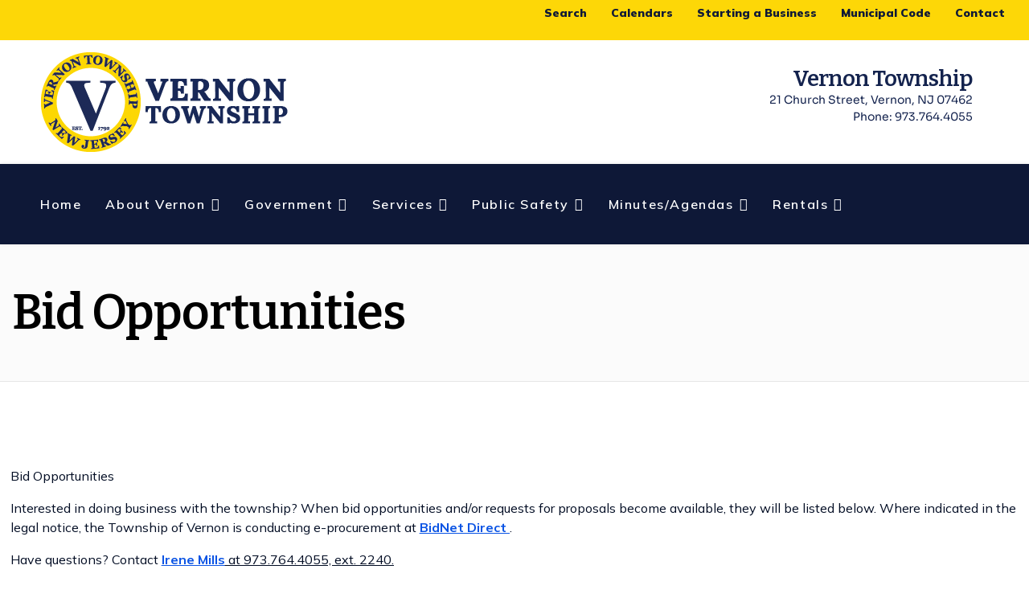

--- FILE ---
content_type: text/html; charset=utf-8
request_url: https://www.vernontwp.com/index.php/government/bid-opportunities
body_size: 16858
content:

<!doctype html>
<html lang="en-gb" dir="ltr">
	<head>
		
		<meta name="viewport" content="width=device-width, initial-scale=1, shrink-to-fit=no">
		<meta charset="utf-8">
	<meta name="robots" content="index, follow">
	<meta name="generator" content="Joomla! - Open Source Content Management">
	<title>Bid Opportunities</title>
	<link href="/templates/pitech/images/favicon.ico" rel="icon" type="image/vnd.microsoft.icon">
<link href="/media/vendor/joomla-custom-elements/css/joomla-alert.min.css?0.4.1" rel="stylesheet">
	<link href="/components/com_sppagebuilder/assets/css/font-awesome-6.min.css?3e7e96fad5e237fb2d5a081c6cb11212" rel="stylesheet">
	<link href="/components/com_sppagebuilder/assets/css/font-awesome-v4-shims.css?3e7e96fad5e237fb2d5a081c6cb11212" rel="stylesheet">
	<link href="/components/com_sppagebuilder/assets/css/animate.min.css?3e7e96fad5e237fb2d5a081c6cb11212" rel="stylesheet">
	<link href="/components/com_sppagebuilder/assets/css/sppagebuilder.css?3e7e96fad5e237fb2d5a081c6cb11212" rel="stylesheet">
	<link href="/components/com_sppagebuilder/assets/css/dynamic-content.css?3e7e96fad5e237fb2d5a081c6cb11212" rel="stylesheet">
	<link href="//fonts.googleapis.com/css?family=Mulish:100,100i,200,200i,300,300i,400,400i,500,500i,600,600i,700,700i,800,800i,900,900i&amp;subset=latin&amp;display=swap" rel="stylesheet" media="none" onload="media=&quot;all&quot;">
	<link href="//fonts.googleapis.com/css?family=Bitter:100,100i,200,200i,300,300i,400,400i,500,500i,600,600i,700,700i,800,800i,900,900i&amp;subset=cyrillic&amp;display=swap" rel="stylesheet" media="none" onload="media=&quot;all&quot;">
	<link href="/templates/pitech/css/bootstrap.min.css" rel="stylesheet">
	<link href="/plugins/system/helixultimate/assets/css/system-j4.min.css" rel="stylesheet">
	<link href="/templates/pitech/css/template.css" rel="stylesheet">
	<link href="/templates/pitech/css/presets/preset1.css" rel="stylesheet">
	<link href="/templates/pitech/css/custom.css" rel="stylesheet">
	<link href="/components/com_sppagebuilder/assets/css/magnific-popup.css" rel="stylesheet">
	<link href="https://fonts.googleapis.com/css?family=&quot;Mulish&quot;:100,100italic,200,200italic,300,300italic,400,400italic,500,500italic,600,600italic,700,700italic,800,800italic,900,900italic&amp;display=swap" rel="stylesheet">
	<link href="/media/com_sppagebuilder/assets/google-fonts/Sora/stylesheet.css" rel="stylesheet">
	<link href="/components/com_sppagebuilder/assets/css/color-switcher.css?3e7e96fad5e237fb2d5a081c6cb11212" rel="stylesheet">
	<style>@media(min-width: 1400px) {.sppb-row-container { max-width: 1320px; }}</style>
	<style>.sp-page-builder .page-content #section-id-1639086057675{box-shadow:0 0 0 0 #ffffff;}.sp-page-builder .page-content #section-id-1639086057675{padding-top:50px;padding-right:0px;padding-bottom:46px;padding-left:0px;margin-top:0px;margin-right:0px;margin-bottom:0px;margin-left:0px;border-radius:0px;}@media (max-width:767.98px) {.sp-page-builder .page-content #section-id-1639086057675{padding-top:40px;padding-right:0px;padding-bottom:20px;padding-left:0px;}}@media (max-width:575.98px) {.sp-page-builder .page-content #section-id-1639086057675{padding-top:40px;padding-right:0px;padding-bottom:20px;padding-left:0px;}}.sp-page-builder .page-content #section-id-1639086057675.sppb-row-overlay{border-radius:0px;}#column-id-1639086057676{border-radius:0px;}#column-wrap-id-1639086057676{max-width:100%;flex-basis:100%;}@media (max-width:1199.98px) {#column-wrap-id-1639086057676{max-width:100%;flex-basis:100%;}}@media (max-width:991.98px) {#column-wrap-id-1639086057676{max-width:100%;flex-basis:100%;}}@media (max-width:767.98px) {#column-wrap-id-1639086057676{max-width:100%;flex-basis:100%;}}@media (max-width:575.98px) {#column-wrap-id-1639086057676{max-width:100%;flex-basis:100%;}}#column-id-1639086057676 .sppb-column-overlay{border-radius:0px;}#sppb-addon-1639086057678{box-shadow:0 0 0 0 #ffffff;}#sppb-addon-1639086057678{border-radius:0px;}#sppb-addon-wrapper-1639086057678{margin-top:0px;margin-right:0px;margin-bottom:30px;margin-left:0px;}</style>
	<style>/* (SG) Body with side bar */
#sp-main-body {
    max-width: 1440px;
    margin-right: auto !important;
    margin-left: auto !important;
}

#sp-main-body {
    padding-top: 15px !important;
    padding-left: 1% !important;
    padding-right: 1% !important;
    padding-bottom: 10px !important;
}

@media (min-width:1024px) {
    .container { max-width: 1440px; }
    body.helix-ultimate .sppb-row-container { max-width: 1600px; }
	.sppb-row-container { width: 100%; }
  
   #sp-main-body { max-width: 1440px; margin-right: auto !important;
    margin-left:   auto !important; }
}


#sp-right .sp-module .sp-module-title {
    padding-bottom: 20px;
    font-size: 24px;
    font-weight: 900;
    border-bottom: 1px solid #c9c9c98c;
    letter-spacing: -.5px;
}

#sp-right .sp-module {
    border: 1px solid #c9c9c98c;
	background: #fbfbfb;
}
/* Side Notice */
#sp-right .side_notice {
    padding-top:  0px !important;
    padding-right: 0px !important;
    padding-bottom: 0px !important;
    padding-left: 0px !important;
    border: 0px !important;
}
#sp-right .sp-module .sppb-addon-title {
    padding-bottom: 10px;
    border-bottom: 1px solid #c9c9c98c;
    letter-spacing: -.5px;
}
#sp-right {margin-top: 30px;
}
#sp-right .side_pdlogo {
    padding-top: 10px !important;
    padding-right: 0px !important;
    padding-bottom: 0px !important;
    padding-left: 0px !important;
    border: 0px #FFF !important;
}
.view-search #sp-header {
  background-color: #0E1837;
}


/* Button */

.sppb-btn-dark{
    background-color: #2B2B2B;
    color: #ffffff;
    padding: 18px 35px 18px 35px !important;
}

.sppb-btn-dark:hover {
    color: #fff;
    background-color: #347409;
    border-color: #1d2124;
}

.sppb-btn-dark:focus {
    color: #fff;
    
}

/* Left side */
#sp-left {margin-top: 30px;
}

#sp-left .sp-module {
    border: 1px solid #c9c9c98c;
	background: linear-gradient(149deg, rgba(94,8,8,1) 0%, rgba(116,9,9,1) 62%);
}
#sp-left a {
  color: #ffffff;
}

/* Article Pages */
.view-article #sp-main-body .container {
  max-width: 1440px;
}

.view-article #sp-main-body .container .article-header h1 {
  font-weight: 800;
  font-size: 60px;
  line-height: 50px;
  position: relative;
  z-index: 2;
  max-width: 100%;
  margin-bottom: 0px;
  color: #000000;
}

.article-header {
   padding-top: 30px !important;
  padding-bottom: 30px !important;
}

#sp-right .sp-module ul > li > a { 
	color: #961A33;}

#sp-right .sp-module ul > li > a:hover { 
	color: #961A33;}

#sp-right .sp-module ul { list-style: disc inside; padding-left: 20px;}

#sp-right .sp-module ul > li {
  border-bottom: 0px;
}

#sp-right .sp-module ul > li a { display: list-item;}

 #sp-right .sp-module ul > li > a {
  line-height: 20px;
}

 #sp-right .sp-module:last-child {
  margin-bottom: 20px;
}


.agenda_min_css h3 {
  font-family: 'Mulish', sans-serif;
  font-size: 15px;
  font-weight: 400;
  letter-spacing: 0px;
  text-decoration: none;
 line-height: 0px;

}
#sp-right .logo_side {
  border: 0px;
  background: #ffffff;
  padding: 0px;
}

.com-dpcalendar-calendar .fc-header-toolbar h2 {
  font-size: 35px;
  font-weight: 700;
}
.com-dpcalendar-event__title.dp-heading {
  font-weight: 600;
  font-size: 60px;
  margin-bottom: 30px;
  margin-top: 20px;
  font-family: "Bitter", sans-serif;
}
.com-dpcalendar-event__event-text {
  display: none;
}
@media only screen and (min-width: 1024px) {
  #sppb-addon-1651581073240 {
    display: none;
  }
}

@media only screen and (max-width: 1023px) {
  #sppb-addon-1644505145806 {
    display: none;
  }
}</style>
	<style>body{font-family: 'Mulish', sans-serif;font-size: 16px;text-decoration: none;}
</style>
	<style>h1{font-family: 'Mulish', sans-serif;font-size: 100px;color: #000000;text-decoration: none;}
@media (min-width:768px) and (max-width:991px){h1{font-size: 68px;}
}
@media (max-width:767px){h1{font-size: 35px;}
}
</style>
	<style>h2{font-family: 'Bitter', sans-serif;font-size: 70px;font-weight: 400;letter-spacing: -1px;text-decoration: none;}
@media (min-width:768px) and (max-width:991px){h2{font-size: 48px;}
}
@media (max-width:767px){h2{font-size: 28px;}
}
</style>
	<style>h3{font-family: 'Bitter', sans-serif;font-size: 40px;font-weight: 600;letter-spacing: -1px;text-decoration: none;}
@media (min-width:768px) and (max-width:991px){h3{font-size: 34px;}
}
@media (max-width:767px){h3{font-size: 24px;}
}
</style>
	<style>h4{font-family: 'Bitter', sans-serif;font-size: 32px;font-weight: 600;color: #000000;letter-spacing: -.5px;text-decoration: none;}
@media (min-width:768px) and (max-width:991px){h4{font-size: 24px;}
}
@media (max-width:767px){h4{font-size: 20px;}
}
</style>
	<style>h5{font-family: 'Bitter', sans-serif;font-size: 25px;font-weight: 600;color: #000000;text-decoration: none;}
@media (min-width:768px) and (max-width:991px){h5{font-size: 20px;}
}
@media (max-width:767px){h5{font-size: 18px;}
}
</style>
	<style>h6{font-family: 'Bitter', sans-serif;font-size: 20px;font-weight: 600;color: #000000;text-decoration: none;}
@media (min-width:768px) and (max-width:991px){h6{font-size: 18px;}
}
@media (max-width:767px){h6{font-size: 16px;}
}
</style>
	<style>.logo-image {height:124px;}.logo-image-phone {height:124px;}</style>
	<style>#sp-above{ background-color:#FDD707; }</style>
	<style>#sp-header{ background-color:#0E1837; }</style>
	<style>#sp-bottom{ background-image:url("/images/boardwalk-in-color.jpg");background-repeat:no-repeat;background-size:cover;background-position:50% 50%; }</style>
	<style>:root {--sppb-topbar-bg-color: #333333; --sppb-topbar-text-color: #AAAAAA; --sppb-logo-text-color: #961a33; --sppb-menu-text-color: #ffffff; --sppb-menu-text-hover-color: #ffffff; --sppb-menu-text-active-color: #ffffff; --sppb-menu-dropdown-bg-color: #010c23; --sppb-menu-dropdown-text-color: #ffffff; --sppb-menu-dropdown-text-hover-color: #ffffff; --sppb-menu-dropdown-text-active-color: #ffffff; --sppb-text-color: #010C23; --sppb-bg-color: #FFFFFF; --sppb-link-color: #961A33; --sppb-link-hover-color: #961A33; --sppb-footer-bg-color: #010c23; --sppb-footer-text-color: #010C23; --sppb-footer-link-color: #010C23; --sppb-footer-link-hover-color: #961A33}</style>
<script src="/media/vendor/jquery/js/jquery.min.js?3.7.1"></script>
	<script src="/media/legacy/js/jquery-noconflict.min.js?504da4"></script>
	<script src="/media/mod_menu/js/menu.min.js?80e096" type="module"></script>
	<script type="application/json" class="joomla-script-options new">{"data":{"breakpoints":{"tablet":991,"mobile":480},"header":{"stickyOffset":"100"}},"joomla.jtext":{"ERROR":"Error","MESSAGE":"Message","NOTICE":"Notice","WARNING":"Warning","JCLOSE":"Close","JOK":"OK","JOPEN":"Open"},"system.paths":{"root":"","rootFull":"https:\/\/www.vernontwp.com\/","base":"","baseFull":"https:\/\/www.vernontwp.com\/"},"csrf.token":"6c3caf7cdb3c030fb820eb52c217cf5f"}</script>
	<script src="/media/system/js/core.min.js?a3d8f8"></script>
	<script src="/media/vendor/bootstrap/js/alert.min.js?5.3.8" type="module"></script>
	<script src="/media/vendor/bootstrap/js/button.min.js?5.3.8" type="module"></script>
	<script src="/media/vendor/bootstrap/js/carousel.min.js?5.3.8" type="module"></script>
	<script src="/media/vendor/bootstrap/js/collapse.min.js?5.3.8" type="module"></script>
	<script src="/media/vendor/bootstrap/js/dropdown.min.js?5.3.8" type="module"></script>
	<script src="/media/vendor/bootstrap/js/modal.min.js?5.3.8" type="module"></script>
	<script src="/media/vendor/bootstrap/js/offcanvas.min.js?5.3.8" type="module"></script>
	<script src="/media/vendor/bootstrap/js/popover.min.js?5.3.8" type="module"></script>
	<script src="/media/vendor/bootstrap/js/scrollspy.min.js?5.3.8" type="module"></script>
	<script src="/media/vendor/bootstrap/js/tab.min.js?5.3.8" type="module"></script>
	<script src="/media/vendor/bootstrap/js/toast.min.js?5.3.8" type="module"></script>
	<script src="/media/system/js/showon.min.js?e51227" type="module"></script>
	<script src="/media/system/js/messages.min.js?9a4811" type="module"></script>
	<script src="/components/com_sppagebuilder/assets/js/common.js"></script>
	<script src="/components/com_sppagebuilder/assets/js/dynamic-content.js?3e7e96fad5e237fb2d5a081c6cb11212"></script>
	<script src="/components/com_sppagebuilder/assets/js/jquery.parallax.js?3e7e96fad5e237fb2d5a081c6cb11212"></script>
	<script src="/components/com_sppagebuilder/assets/js/sppagebuilder.js?3e7e96fad5e237fb2d5a081c6cb11212" defer></script>
	<script src="/components/com_sppagebuilder/assets/js/addons/text_block.js"></script>
	<script src="/templates/pitech/js/main.js"></script>
	<script src="/templates/pitech/js/custom.js"></script>
	<script src="/components/com_sppagebuilder/assets/js/jquery.magnific-popup.min.js"></script>
	<script src="/components/com_sppagebuilder/assets/js/addons/image.js"></script>
	<script src="/components/com_sppagebuilder/assets/js/color-switcher.js?3e7e96fad5e237fb2d5a081c6cb11212"></script>
	<script>template="pitech";</script>
	<script>
				document.addEventListener("DOMContentLoaded", () =>{
					window.htmlAddContent = window?.htmlAddContent || "";
					if (window.htmlAddContent) {
        				document.body.insertAdjacentHTML("beforeend", window.htmlAddContent);
					}
				});
			</script>
	<script>     </script>
	<script>   </script>
	<script>
			const initColorMode = () => {
				const colorVariableData = [];
				const sppbColorVariablePrefix = "--sppb";
				let activeColorMode = localStorage.getItem("sppbActiveColorMode") || "";
				activeColorMode = "";
				const modes = [];

				if(!modes?.includes(activeColorMode)) {
					activeColorMode = "";
					localStorage.setItem("sppbActiveColorMode", activeColorMode);
				}

				document?.body?.setAttribute("data-sppb-color-mode", activeColorMode);

				if (!localStorage.getItem("sppbActiveColorMode")) {
					localStorage.setItem("sppbActiveColorMode", activeColorMode);
				}

				if (window.sppbColorVariables) {
					const colorVariables = typeof(window.sppbColorVariables) === "string" ? JSON.parse(window.sppbColorVariables) : window.sppbColorVariables;

					for (const colorVariable of colorVariables) {
						const { path, value } = colorVariable;
						const variable = String(path[0]).trim().toLowerCase().replaceAll(" ", "-");
						const mode = path[1];
						const variableName = `${sppbColorVariablePrefix}-${variable}`;

						if (activeColorMode === mode) {
							colorVariableData.push(`${variableName}: ${value}`);
						}
					}

					document.documentElement.style.cssText += colorVariableData.join(";");
				}
			};

			window.sppbColorVariables = [];
			
			initColorMode();

			document.addEventListener("DOMContentLoaded", initColorMode);
		</script>
	<meta property="article:author" content="Vernon Township"/>
	<meta property="article:published_time" content="2018-02-22 09:31:20"/>
	<meta property="article:modified_time" content="2024-10-02 19:27:07"/>
	<meta property="og:locale" content="en_GB" />
	<meta property="og:title" content="Bid Opportunities" />
	<meta property="og:type" content="website" />
	<meta property="og:url" content="https://www.vernontwp.com/index.php/government/bid-opportunities" />
	<meta property="og:site_name" content="Vernon Township" />
	<meta name="twitter:card" content="summary" />
	<meta name="twitter:title" content="Bid Opportunities" />
	<meta name="twitter:site" content="@Vernon Township" />
	</head>
	<body class="site helix-ultimate hu com_sppagebuilder com-sppagebuilder view-page layout-default task-none itemid-684 en-gb ltr sticky-header layout-fluid offcanvas-init offcanvs-position-right">

		
		
		<div class="body-wrapper">
			<div class="body-innerwrapper">
								
<section id="sp-above" >

				
	
<div class="row">
	<div id="sp-top1" class="col-lg-12 "><div class="sp-column "><div class="sp-module "><div class="sp-module-content"><div class="mod-sppagebuilder  sp-page-builder" data-module_id="220">
	<div class="page-content">
		<div id="section-id-1644505145800" class="sppb-section" ><div class="sppb-container-inner"><div class="sppb-row"><div class="sppb-col-md-12  " id="column-wrap-id-1644505145805"><div id="column-id-1644505145805" class="sppb-column " ><div class="sppb-column-addons"><div id="sppb-addon-wrapper-1644505145806" class="sppb-addon-wrapper  sppb-hidden-sm  sppb-hidden-xs  addon-root-button-group"><div id="sppb-addon-1644505145806" class="clearfix  "     ><div class="sppb-addon sppb-addon-button-group"><div class="sppb-addon-content"><a href="/index.php/search"  id="btn-16445051458060" class="sppb-btn  sppb-btn-custom sppb-btn-rounded sppb-btn-flat"><i class="fas fa-search" aria-hidden="true"></i>  Search</a><a href="/index.php/calendar"  id="btn-16445051458061" class="sppb-btn  sppb-btn-custom sppb-btn-rounded sppb-btn-flat">Calendars</a><a href="/index.php/about-vernon/starting-a-business"  id="btn-16445051458062" class="sppb-btn  sppb-btn-custom sppb-btn-rounded sppb-btn-flat">Starting a Business</a><a href="https://ecode360.com/VE0479"  rel="noopener noreferrer" target="_blank" id="btn-16445051458063" class="sppb-btn  sppb-btn-custom sppb-btn-rounded sppb-btn-flat">Municipal Code</a><a href="/index.php/contactus"  id="btn-16445051458064" class="sppb-btn  sppb-btn-custom sppb-btn-rounded sppb-btn-flat">Contact</a></div></div><style type="text/css">#sppb-addon-1644505145806 .sppb-btn{
box-shadow: 0 0 0 0 #ffffff;
}#sppb-addon-1644505145806{
border-radius: 0px;
padding-top: 0px;
padding-right: 20px;
padding-bottom: 0px;
padding-left: 0px;
}
@media (max-width: 1199.98px) {#sppb-addon-1644505145806{}}
@media (max-width: 991.98px) {#sppb-addon-1644505145806{}}
@media (max-width: 767.98px) {#sppb-addon-1644505145806{}}
@media (max-width: 575.98px) {#sppb-addon-1644505145806{}}#sppb-addon-wrapper-1644505145806{
margin-top: 0px;
margin-right: 0px;
margin-bottom: 0px;
margin-left: 0px;
}
@media (max-width: 1199.98px) {#sppb-addon-wrapper-1644505145806{}}
@media (max-width: 991.98px) {#sppb-addon-wrapper-1644505145806{}}
@media (max-width: 767.98px) {#sppb-addon-wrapper-1644505145806{}}
@media (max-width: 575.98px) {#sppb-addon-wrapper-1644505145806{}}#sppb-addon-1644505145806 .sppb-addon-title{
}</style><style type="text/css">#sppb-addon-1644505145806 .sppb-addon-content{
margin: -5px;
}
@media (max-width: 1199.98px) {#sppb-addon-1644505145806 .sppb-addon-content{}}
@media (max-width: 991.98px) {#sppb-addon-1644505145806 .sppb-addon-content{}}
@media (max-width: 767.98px) {#sppb-addon-1644505145806 .sppb-addon-content{}}
@media (max-width: 575.98px) {#sppb-addon-1644505145806 .sppb-addon-content{}}#sppb-addon-1644505145806 .sppb-addon-content .sppb-btn{
margin: 5px;
}
@media (max-width: 1199.98px) {#sppb-addon-1644505145806 .sppb-addon-content .sppb-btn{}}
@media (max-width: 991.98px) {#sppb-addon-1644505145806 .sppb-addon-content .sppb-btn{}}
@media (max-width: 767.98px) {#sppb-addon-1644505145806 .sppb-addon-content .sppb-btn{}}
@media (max-width: 575.98px) {#sppb-addon-1644505145806 .sppb-addon-content .sppb-btn{}}#sppb-addon-1644505145806 .sppb-addon.sppb-addon-button-group{
text-align: right;
}#sppb-addon-1644505145806 #btn-16445051458060.sppb-btn-custom{
padding: 5px 10px 5px 10px;
}
@media (max-width: 1199.98px) {#sppb-addon-1644505145806 #btn-16445051458060.sppb-btn-custom{padding: 5px 10px 5px 10px;}}
@media (max-width: 991.98px) {#sppb-addon-1644505145806 #btn-16445051458060.sppb-btn-custom{padding: 5px 10px 5px 10px;}}
@media (max-width: 767.98px) {#sppb-addon-1644505145806 #btn-16445051458060.sppb-btn-custom{}}
@media (max-width: 575.98px) {#sppb-addon-1644505145806 #btn-16445051458060.sppb-btn-custom{}}#sppb-addon-1644505145806 #btn-16445051458060.sppb-btn-custom{
font-weight: 900;
font-size: 14px;
}
@media (max-width: 1199.98px) {#sppb-addon-1644505145806 #btn-16445051458060.sppb-btn-custom{}}
@media (max-width: 991.98px) {#sppb-addon-1644505145806 #btn-16445051458060.sppb-btn-custom{font-size: 14px;}}
@media (max-width: 767.98px) {#sppb-addon-1644505145806 #btn-16445051458060.sppb-btn-custom{}}
@media (max-width: 575.98px) {#sppb-addon-1644505145806 #btn-16445051458060.sppb-btn-custom{}}#sppb-addon-1644505145806 #btn-16445051458060.sppb-btn-custom{
color: #0E1837;
}#sppb-addon-1644505145806 #btn-16445051458060.sppb-btn-custom:hover{
background-color: #0E1837;
color: #fff;
}#sppb-addon-1644505145806 #btn-16445051458061.sppb-btn-custom{
padding: 5px 10px 5px 10px;
}
@media (max-width: 1199.98px) {#sppb-addon-1644505145806 #btn-16445051458061.sppb-btn-custom{padding: 5px 10px 5px 10px;}}
@media (max-width: 991.98px) {#sppb-addon-1644505145806 #btn-16445051458061.sppb-btn-custom{padding: 5px 10px 5px 10px;}}
@media (max-width: 767.98px) {#sppb-addon-1644505145806 #btn-16445051458061.sppb-btn-custom{}}
@media (max-width: 575.98px) {#sppb-addon-1644505145806 #btn-16445051458061.sppb-btn-custom{}}#sppb-addon-1644505145806 #btn-16445051458061.sppb-btn-custom{
font-weight: 900;
font-size: 14px;
}
@media (max-width: 1199.98px) {#sppb-addon-1644505145806 #btn-16445051458061.sppb-btn-custom{}}
@media (max-width: 991.98px) {#sppb-addon-1644505145806 #btn-16445051458061.sppb-btn-custom{font-size: 14px;}}
@media (max-width: 767.98px) {#sppb-addon-1644505145806 #btn-16445051458061.sppb-btn-custom{}}
@media (max-width: 575.98px) {#sppb-addon-1644505145806 #btn-16445051458061.sppb-btn-custom{}}#sppb-addon-1644505145806 #btn-16445051458061.sppb-btn-custom{
color: #0E1837;
}#sppb-addon-1644505145806 #btn-16445051458061.sppb-btn-custom:hover{
background-color: #0E1837;
color: #fff;
}#sppb-addon-1644505145806 #btn-16445051458062.sppb-btn-custom{
padding: 5px 10px 5px 10px;
}
@media (max-width: 1199.98px) {#sppb-addon-1644505145806 #btn-16445051458062.sppb-btn-custom{padding: 5px 10px 5px 10px;}}
@media (max-width: 991.98px) {#sppb-addon-1644505145806 #btn-16445051458062.sppb-btn-custom{padding: 5px 10px 5px 10px;}}
@media (max-width: 767.98px) {#sppb-addon-1644505145806 #btn-16445051458062.sppb-btn-custom{}}
@media (max-width: 575.98px) {#sppb-addon-1644505145806 #btn-16445051458062.sppb-btn-custom{}}#sppb-addon-1644505145806 #btn-16445051458062.sppb-btn-custom{
font-weight: 900;
font-size: 14px;
}
@media (max-width: 1199.98px) {#sppb-addon-1644505145806 #btn-16445051458062.sppb-btn-custom{}}
@media (max-width: 991.98px) {#sppb-addon-1644505145806 #btn-16445051458062.sppb-btn-custom{font-size: 14px;}}
@media (max-width: 767.98px) {#sppb-addon-1644505145806 #btn-16445051458062.sppb-btn-custom{}}
@media (max-width: 575.98px) {#sppb-addon-1644505145806 #btn-16445051458062.sppb-btn-custom{}}#sppb-addon-1644505145806 #btn-16445051458062.sppb-btn-custom{
color: #0E1837;
}#sppb-addon-1644505145806 #btn-16445051458062.sppb-btn-custom:hover{
background-color: #0E1837;
color: #fff;
}#sppb-addon-1644505145806 #btn-16445051458063.sppb-btn-custom{
padding: 5px 10px 5px 10px;
}
@media (max-width: 1199.98px) {#sppb-addon-1644505145806 #btn-16445051458063.sppb-btn-custom{padding: 5px 10px 5px 10px;}}
@media (max-width: 991.98px) {#sppb-addon-1644505145806 #btn-16445051458063.sppb-btn-custom{padding: 5px 10px 5px 10px;}}
@media (max-width: 767.98px) {#sppb-addon-1644505145806 #btn-16445051458063.sppb-btn-custom{}}
@media (max-width: 575.98px) {#sppb-addon-1644505145806 #btn-16445051458063.sppb-btn-custom{}}#sppb-addon-1644505145806 #btn-16445051458063.sppb-btn-custom{
font-weight: 900;
font-size: 14px;
}
@media (max-width: 1199.98px) {#sppb-addon-1644505145806 #btn-16445051458063.sppb-btn-custom{}}
@media (max-width: 991.98px) {#sppb-addon-1644505145806 #btn-16445051458063.sppb-btn-custom{font-size: 14px;}}
@media (max-width: 767.98px) {#sppb-addon-1644505145806 #btn-16445051458063.sppb-btn-custom{}}
@media (max-width: 575.98px) {#sppb-addon-1644505145806 #btn-16445051458063.sppb-btn-custom{}}#sppb-addon-1644505145806 #btn-16445051458063.sppb-btn-custom{
color: #0E1837;
}#sppb-addon-1644505145806 #btn-16445051458063.sppb-btn-custom:hover{
background-color: #0E1837;
color: #fff;
}#sppb-addon-1644505145806 #btn-16445051458064.sppb-btn-custom{
padding: 5px 10px 5px 10px;
}
@media (max-width: 1199.98px) {#sppb-addon-1644505145806 #btn-16445051458064.sppb-btn-custom{padding: 5px 10px 5px 10px;}}
@media (max-width: 991.98px) {#sppb-addon-1644505145806 #btn-16445051458064.sppb-btn-custom{padding: 5px 10px 5px 10px;}}
@media (max-width: 767.98px) {#sppb-addon-1644505145806 #btn-16445051458064.sppb-btn-custom{}}
@media (max-width: 575.98px) {#sppb-addon-1644505145806 #btn-16445051458064.sppb-btn-custom{}}#sppb-addon-1644505145806 #btn-16445051458064.sppb-btn-custom{
font-weight: 900;
font-size: 14px;
}
@media (max-width: 1199.98px) {#sppb-addon-1644505145806 #btn-16445051458064.sppb-btn-custom{}}
@media (max-width: 991.98px) {#sppb-addon-1644505145806 #btn-16445051458064.sppb-btn-custom{font-size: 14px;}}
@media (max-width: 767.98px) {#sppb-addon-1644505145806 #btn-16445051458064.sppb-btn-custom{}}
@media (max-width: 575.98px) {#sppb-addon-1644505145806 #btn-16445051458064.sppb-btn-custom{}}#sppb-addon-1644505145806 #btn-16445051458064.sppb-btn-custom{
color: #0E1837;
}#sppb-addon-1644505145806 #btn-16445051458064.sppb-btn-custom:hover{
background-color: #0E1837;
color: #fff;
}</style></div></div><div id="sppb-addon-wrapper-1651581073240" class="sppb-addon-wrapper  sppb-hidden-xl  sppb-hidden-lg  sppb-hidden-md  addon-root-button-group"><div id="sppb-addon-1651581073240" class="clearfix  "     ><div class="sppb-addon sppb-addon-button-group"><div class="sppb-addon-content"><a href="/index.php/calendar"  id="btn-16515810732400" class="sppb-btn  sppb-btn-custom sppb-btn-rounded sppb-btn-flat">Calendars</a><a href="/index.php/contactus"  id="btn-16515810732401" class="sppb-btn  sppb-btn-custom sppb-btn-rounded sppb-btn-flat">Contact</a><a href="/index.php/search"  id="btn-16515810732402" class="sppb-btn  sppb-btn-custom sppb-btn-rounded sppb-btn-flat"><i class="fas fa-search" aria-hidden="true"></i>  </a></div></div><style type="text/css">#sppb-addon-1651581073240 .sppb-btn{
box-shadow: 0 0 0 0 #ffffff;
}#sppb-addon-1651581073240{
border-radius: 0px;
padding-top: 0px;
padding-right: 20px;
padding-bottom: 0px;
padding-left: 0px;
}
@media (max-width: 1199.98px) {#sppb-addon-1651581073240{}}
@media (max-width: 991.98px) {#sppb-addon-1651581073240{}}
@media (max-width: 767.98px) {#sppb-addon-1651581073240{}}
@media (max-width: 575.98px) {#sppb-addon-1651581073240{}}#sppb-addon-wrapper-1651581073240{
margin-top: 0px;
margin-right: 0px;
margin-bottom: 0px;
margin-left: 0px;
}
@media (max-width: 1199.98px) {#sppb-addon-wrapper-1651581073240{}}
@media (max-width: 991.98px) {#sppb-addon-wrapper-1651581073240{}}
@media (max-width: 767.98px) {#sppb-addon-wrapper-1651581073240{}}
@media (max-width: 575.98px) {#sppb-addon-wrapper-1651581073240{}}#sppb-addon-1651581073240 .sppb-addon-title{
}</style><style type="text/css">#sppb-addon-1651581073240 .sppb-addon-content{
margin: -5px;
}
@media (max-width: 1199.98px) {#sppb-addon-1651581073240 .sppb-addon-content{}}
@media (max-width: 991.98px) {#sppb-addon-1651581073240 .sppb-addon-content{}}
@media (max-width: 767.98px) {#sppb-addon-1651581073240 .sppb-addon-content{}}
@media (max-width: 575.98px) {#sppb-addon-1651581073240 .sppb-addon-content{}}#sppb-addon-1651581073240 .sppb-addon-content .sppb-btn{
margin: 5px;
}
@media (max-width: 1199.98px) {#sppb-addon-1651581073240 .sppb-addon-content .sppb-btn{}}
@media (max-width: 991.98px) {#sppb-addon-1651581073240 .sppb-addon-content .sppb-btn{}}
@media (max-width: 767.98px) {#sppb-addon-1651581073240 .sppb-addon-content .sppb-btn{}}
@media (max-width: 575.98px) {#sppb-addon-1651581073240 .sppb-addon-content .sppb-btn{}}#sppb-addon-1651581073240 .sppb-addon.sppb-addon-button-group{
text-align: right;
}#sppb-addon-1651581073240 #btn-16515810732400.sppb-btn-custom{
padding: 5px 10px 5px 10px;
}
@media (max-width: 1199.98px) {#sppb-addon-1651581073240 #btn-16515810732400.sppb-btn-custom{padding: 5px 10px 5px 10px;}}
@media (max-width: 991.98px) {#sppb-addon-1651581073240 #btn-16515810732400.sppb-btn-custom{padding: 5px 10px 5px 10px;}}
@media (max-width: 767.98px) {#sppb-addon-1651581073240 #btn-16515810732400.sppb-btn-custom{}}
@media (max-width: 575.98px) {#sppb-addon-1651581073240 #btn-16515810732400.sppb-btn-custom{}}#sppb-addon-1651581073240 #btn-16515810732400.sppb-btn-custom{
font-weight: 900;
font-size: 14px;
}
@media (max-width: 1199.98px) {#sppb-addon-1651581073240 #btn-16515810732400.sppb-btn-custom{}}
@media (max-width: 991.98px) {#sppb-addon-1651581073240 #btn-16515810732400.sppb-btn-custom{font-size: 14px;}}
@media (max-width: 767.98px) {#sppb-addon-1651581073240 #btn-16515810732400.sppb-btn-custom{}}
@media (max-width: 575.98px) {#sppb-addon-1651581073240 #btn-16515810732400.sppb-btn-custom{}}#sppb-addon-1651581073240 #btn-16515810732400.sppb-btn-custom{
color: #0E1837;
}#sppb-addon-1651581073240 #btn-16515810732400.sppb-btn-custom:hover{
background-color: #0E1837;
color: #fff;
}#sppb-addon-1651581073240 #btn-16515810732401.sppb-btn-custom{
padding: 5px 10px 5px 10px;
}
@media (max-width: 1199.98px) {#sppb-addon-1651581073240 #btn-16515810732401.sppb-btn-custom{padding: 5px 10px 5px 10px;}}
@media (max-width: 991.98px) {#sppb-addon-1651581073240 #btn-16515810732401.sppb-btn-custom{padding: 5px 10px 5px 10px;}}
@media (max-width: 767.98px) {#sppb-addon-1651581073240 #btn-16515810732401.sppb-btn-custom{}}
@media (max-width: 575.98px) {#sppb-addon-1651581073240 #btn-16515810732401.sppb-btn-custom{}}#sppb-addon-1651581073240 #btn-16515810732401.sppb-btn-custom{
font-weight: 900;
font-size: 14px;
}
@media (max-width: 1199.98px) {#sppb-addon-1651581073240 #btn-16515810732401.sppb-btn-custom{}}
@media (max-width: 991.98px) {#sppb-addon-1651581073240 #btn-16515810732401.sppb-btn-custom{font-size: 14px;}}
@media (max-width: 767.98px) {#sppb-addon-1651581073240 #btn-16515810732401.sppb-btn-custom{}}
@media (max-width: 575.98px) {#sppb-addon-1651581073240 #btn-16515810732401.sppb-btn-custom{}}#sppb-addon-1651581073240 #btn-16515810732401.sppb-btn-custom{
color: #0E1837;
}#sppb-addon-1651581073240 #btn-16515810732401.sppb-btn-custom:hover{
background-color: #0E1837;
color: #fff;
}#sppb-addon-1651581073240 #btn-16515810732402.sppb-btn-custom{
padding: 5px 10px 5px 10px;
}
@media (max-width: 1199.98px) {#sppb-addon-1651581073240 #btn-16515810732402.sppb-btn-custom{padding: 5px 10px 5px 10px;}}
@media (max-width: 991.98px) {#sppb-addon-1651581073240 #btn-16515810732402.sppb-btn-custom{padding: 5px 10px 5px 10px;}}
@media (max-width: 767.98px) {#sppb-addon-1651581073240 #btn-16515810732402.sppb-btn-custom{}}
@media (max-width: 575.98px) {#sppb-addon-1651581073240 #btn-16515810732402.sppb-btn-custom{}}#sppb-addon-1651581073240 #btn-16515810732402.sppb-btn-custom{
font-weight: 900;
font-size: 14px;
}
@media (max-width: 1199.98px) {#sppb-addon-1651581073240 #btn-16515810732402.sppb-btn-custom{}}
@media (max-width: 991.98px) {#sppb-addon-1651581073240 #btn-16515810732402.sppb-btn-custom{font-size: 14px;}}
@media (max-width: 767.98px) {#sppb-addon-1651581073240 #btn-16515810732402.sppb-btn-custom{}}
@media (max-width: 575.98px) {#sppb-addon-1651581073240 #btn-16515810732402.sppb-btn-custom{}}#sppb-addon-1651581073240 #btn-16515810732402.sppb-btn-custom{
color: #0E1837;
}#sppb-addon-1651581073240 #btn-16515810732402.sppb-btn-custom:hover{
background-color: #0E1837;
color: #fff;
}</style></div></div></div></div></div></div></div></div><style type="text/css">.sp-page-builder .page-content #section-id-1638984839417{box-shadow:0 0 0 0 #ffffff;}.sp-page-builder .page-content #section-id-1638984839417{padding-top:35px;padding-right:40px;padding-bottom:30px;padding-left:76px;margin-top:0px;margin-right:0px;margin-bottom:0px;margin-left:0px;border-radius:0px;}.sp-page-builder .page-content #section-id-1638984839417.sppb-row-overlay{border-radius:0px;}.sp-page-builder .page-content #section-id-1638984839417 > .sppb-row-overlay {background-color:rgba(14, 24, 55, 0.52)}.sp-page-builder .page-content #section-id-1638984839417 > .sppb-row-overlay {mix-blend-mode:normal;}#column-id-1638984839416{border-radius:0px;}#column-wrap-id-1638984839416{max-width:33.333333333333%;flex-basis:33.333333333333%;}@media (max-width:1199.98px) {#column-wrap-id-1638984839416{max-width:33.333333333333%;flex-basis:33.333333333333%;}}@media (max-width:991.98px) {#column-wrap-id-1638984839416{max-width:100%;flex-basis:100%;}}@media (max-width:767.98px) {#column-wrap-id-1638984839416{max-width:100%;flex-basis:100%;}}@media (max-width:575.98px) {#column-wrap-id-1638984839416{max-width:100%;flex-basis:100%;}}#column-id-1638984839416 .sppb-column-overlay{border-radius:0px;}#column-wrap-id-1638984848540{max-width:33.333333333333%;flex-basis:33.333333333333%;}@media (max-width:1199.98px) {#column-wrap-id-1638984848540{max-width:33.333333333333%;flex-basis:33.333333333333%;}}@media (max-width:991.98px) {#column-wrap-id-1638984848540{max-width:100%;flex-basis:100%;}}@media (max-width:767.98px) {#column-wrap-id-1638984848540{max-width:100%;flex-basis:100%;}}@media (max-width:575.98px) {#column-wrap-id-1638984848540{max-width:100%;flex-basis:100%;}}#column-wrap-id-1638984848541{max-width:33.333333333333%;flex-basis:33.333333333333%;}@media (max-width:1199.98px) {#column-wrap-id-1638984848541{max-width:33.333333333333%;flex-basis:33.333333333333%;}}@media (max-width:991.98px) {#column-wrap-id-1638984848541{max-width:100%;flex-basis:100%;}}@media (max-width:767.98px) {#column-wrap-id-1638984848541{max-width:100%;flex-basis:100%;}}@media (max-width:575.98px) {#column-wrap-id-1638984848541{max-width:100%;flex-basis:100%;}}.sp-page-builder .page-content #section-id-1638537557329{box-shadow:0 0 0 0 #ffffff;}.sp-page-builder .page-content #section-id-1638537557329{padding-top:0px;padding-right:20px;padding-bottom:0px;padding-left:0p;margin-top:0px;margin-right:0px;margin-bottom:0px;margin-left:0px;border-radius:0px;}.sp-page-builder .page-content #section-id-1638537557329.sppb-row-overlay{border-radius:0px;}#column-id-1638537557329{border-radius:0px;}#column-wrap-id-1638537557329{max-width:100%;flex-basis:100%;}@media (max-width:1199.98px) {#column-wrap-id-1638537557329{max-width:100%;flex-basis:100%;}}@media (max-width:991.98px) {#column-wrap-id-1638537557329{max-width:100%;flex-basis:100%;}}@media (max-width:767.98px) {#column-wrap-id-1638537557329{max-width:100%;flex-basis:100%;}}@media (max-width:575.98px) {#column-wrap-id-1638537557329{max-width:100%;flex-basis:100%;}}#column-id-1638537557329 .sppb-column-overlay{border-radius:0px;}.sp-page-builder .page-content #section-id-1644505145800{box-shadow:0 0 0 0 #ffffff;}.sp-page-builder .page-content #section-id-1644505145800{padding-top:0px;padding-bottom:0px;padding-left:0px;margin-top:0px;margin-right:0px;margin-bottom:0px;margin-left:0px;border-radius:0px;}.sp-page-builder .page-content #section-id-1644505145800.sppb-row-overlay{border-radius:0px;}#column-id-1644505145805{border-radius:0px;}#column-wrap-id-1644505145805{max-width:100%;flex-basis:100%;}@media (max-width:1199.98px) {#column-wrap-id-1644505145805{max-width:100%;flex-basis:100%;}}@media (max-width:991.98px) {#column-wrap-id-1644505145805{max-width:100%;flex-basis:100%;}}@media (max-width:767.98px) {#column-wrap-id-1644505145805{max-width:100%;flex-basis:100%;}}@media (max-width:575.98px) {#column-wrap-id-1644505145805{max-width:100%;flex-basis:100%;}}#column-id-1644505145805 .sppb-column-overlay{border-radius:0px;}</style>	</div>
</div></div></div></div></div></div>
				
	</section>

<section id="sp-header-topbar" >

				
	
<div class="row">
	<div id="sp-logo" class="col-md-5 col-lg-5 "><div class="sp-column "><div class="logo"><a href="/">
				<img class='logo-image '
					srcset='https://www.vernontwp.com/images/new_logo124b.png 1x, '
					src='https://www.vernontwp.com/images/new_logo124b.png'
					alt='Vernon Township'
				/>
				</a></div></div></div><div id="sp-top2" class="col-md-7 col-lg-7 d-none d-sm-none d-md-block"><div class="sp-column "><div class="sp-module "><div class="sp-module-content"><div class="mod-sppagebuilder  sp-page-builder" data-module_id="135">
	<div class="page-content">
		<style type="text/css">.sp-page-builder .page-content #section-id-1638984839417{box-shadow:0 0 0 0 #ffffff;}.sp-page-builder .page-content #section-id-1638984839417{padding-top:35px;padding-right:40px;padding-bottom:30px;padding-left:76px;margin-top:0px;margin-right:0px;margin-bottom:0px;margin-left:0px;border-radius:0px;}.sp-page-builder .page-content #section-id-1638984839417.sppb-row-overlay{border-radius:0px;}.sp-page-builder .page-content #section-id-1638984839417 > .sppb-row-overlay {background-color:rgba(14, 24, 55, 0.52)}.sp-page-builder .page-content #section-id-1638984839417 > .sppb-row-overlay {mix-blend-mode:normal;}#column-id-1638984839416{border-radius:0px;}#column-wrap-id-1638984839416{max-width:33.333333333333%;flex-basis:33.333333333333%;}@media (max-width:1199.98px) {#column-wrap-id-1638984839416{max-width:33.333333333333%;flex-basis:33.333333333333%;}}@media (max-width:991.98px) {#column-wrap-id-1638984839416{max-width:100%;flex-basis:100%;}}@media (max-width:767.98px) {#column-wrap-id-1638984839416{max-width:100%;flex-basis:100%;}}@media (max-width:575.98px) {#column-wrap-id-1638984839416{max-width:100%;flex-basis:100%;}}#column-id-1638984839416 .sppb-column-overlay{border-radius:0px;}#column-wrap-id-1638984848540{max-width:33.333333333333%;flex-basis:33.333333333333%;}@media (max-width:1199.98px) {#column-wrap-id-1638984848540{max-width:33.333333333333%;flex-basis:33.333333333333%;}}@media (max-width:991.98px) {#column-wrap-id-1638984848540{max-width:100%;flex-basis:100%;}}@media (max-width:767.98px) {#column-wrap-id-1638984848540{max-width:100%;flex-basis:100%;}}@media (max-width:575.98px) {#column-wrap-id-1638984848540{max-width:100%;flex-basis:100%;}}#column-wrap-id-1638984848541{max-width:33.333333333333%;flex-basis:33.333333333333%;}@media (max-width:1199.98px) {#column-wrap-id-1638984848541{max-width:33.333333333333%;flex-basis:33.333333333333%;}}@media (max-width:991.98px) {#column-wrap-id-1638984848541{max-width:100%;flex-basis:100%;}}@media (max-width:767.98px) {#column-wrap-id-1638984848541{max-width:100%;flex-basis:100%;}}@media (max-width:575.98px) {#column-wrap-id-1638984848541{max-width:100%;flex-basis:100%;}}</style>	</div>
</div></div></div><div class="sp-module "><div class="sp-module-content"><div class="mod-sppagebuilder  sp-page-builder" data-module_id="138">
	<div class="page-content">
		<div id="section-id-1638537557329" class="sppb-section sppb-section-content-center" ><div class="sppb-container-inner"><div class="sppb-row sppb-align-center"><div class="sppb-col-md-12 sppp-column-vertical-align  " id="column-wrap-id-1638537557329"><div id="column-id-1638537557329" class="sppb-column  sppb-align-items-center" ><div class="sppb-column-addons"><div id="sppb-addon-wrapper-1638537557330" class="sppb-addon-wrapper  addon-root-text-block"><div id="sppb-addon-1638537557330" class="clearfix  "     ><div class="sppb-addon sppb-addon-text-block " ><h3 class="sppb-addon-title">Vernon Township</h3><div class="sppb-addon-content  "><p>21 Church Street, Vernon, NJ 07462<br />Phone:&nbsp;973.764.4055</p></div></div><style type="text/css">#sppb-addon-1638537557330{
box-shadow: 0 0 0 0 #ffffff;
}#sppb-addon-1638537557330{
color: #14234e;
border-radius: 0px;
padding-top: 0px;
padding-right: 0px;
padding-bottom: 0px;
padding-left: 0px;
}
@media (max-width: 1199.98px) {#sppb-addon-1638537557330{}}
@media (max-width: 991.98px) {#sppb-addon-1638537557330{}}
@media (max-width: 767.98px) {#sppb-addon-1638537557330{}}
@media (max-width: 575.98px) {#sppb-addon-1638537557330{}}#sppb-addon-wrapper-1638537557330{
margin-top: 24px;
margin-right: 0px;
margin-bottom: 0px;
margin-left: 0px;
}
@media (max-width: 1199.98px) {#sppb-addon-wrapper-1638537557330{}}
@media (max-width: 991.98px) {#sppb-addon-wrapper-1638537557330{}}
@media (max-width: 767.98px) {#sppb-addon-wrapper-1638537557330{}}
@media (max-width: 575.98px) {#sppb-addon-wrapper-1638537557330{}}#sppb-addon-1638537557330 .sppb-addon-title{
color: #14234e;
}
#sppb-addon-1638537557330 .sppb-addon-title{
font-weight: 600;
font-size: 28px;
line-height: 17px;
letter-spacing: -1px;
}
@media (max-width: 1199.98px) {#sppb-addon-1638537557330 .sppb-addon-title{}}
@media (max-width: 991.98px) {#sppb-addon-1638537557330 .sppb-addon-title{}}
@media (max-width: 767.98px) {#sppb-addon-1638537557330 .sppb-addon-title{}}
@media (max-width: 575.98px) {#sppb-addon-1638537557330 .sppb-addon-title{}}</style><style type="text/css">#sppb-addon-1638537557330 .sppb-addon-text-block{
text-align: right;
}#sppb-addon-1638537557330 .sppb-addon-text-block .sppb-addon-content{
font-family: Sora;
font-size: 14px;
}
@media (max-width: 1199.98px) {#sppb-addon-1638537557330 .sppb-addon-text-block .sppb-addon-content{}}
@media (max-width: 991.98px) {#sppb-addon-1638537557330 .sppb-addon-text-block .sppb-addon-content{}}
@media (max-width: 767.98px) {#sppb-addon-1638537557330 .sppb-addon-text-block .sppb-addon-content{font-size: 14px;}}
@media (max-width: 575.98px) {#sppb-addon-1638537557330 .sppb-addon-text-block .sppb-addon-content{font-size: 14px;}}#sppb-addon-1638537557330 .sppb-textblock-column{
}#sppb-addon-1638537557330 .sppb-addon-text-block .sppb-addon-content h1,#sppb-addon-1638537557330 .sppb-addon-text-block .sppb-addon-content h2,#sppb-addon-1638537557330 .sppb-addon-text-block .sppb-addon-content h3,#sppb-addon-1638537557330 .sppb-addon-text-block .sppb-addon-content h4,#sppb-addon-1638537557330 .sppb-addon-text-block .sppb-addon-content h5,#sppb-addon-1638537557330 .sppb-addon-text-block .sppb-addon-content h6{
font-family: Sora;
font-size: 14px;
}
@media (max-width: 1199.98px) {#sppb-addon-1638537557330 .sppb-addon-text-block .sppb-addon-content h1,#sppb-addon-1638537557330 .sppb-addon-text-block .sppb-addon-content h2,#sppb-addon-1638537557330 .sppb-addon-text-block .sppb-addon-content h3,#sppb-addon-1638537557330 .sppb-addon-text-block .sppb-addon-content h4,#sppb-addon-1638537557330 .sppb-addon-text-block .sppb-addon-content h5,#sppb-addon-1638537557330 .sppb-addon-text-block .sppb-addon-content h6{}}
@media (max-width: 991.98px) {#sppb-addon-1638537557330 .sppb-addon-text-block .sppb-addon-content h1,#sppb-addon-1638537557330 .sppb-addon-text-block .sppb-addon-content h2,#sppb-addon-1638537557330 .sppb-addon-text-block .sppb-addon-content h3,#sppb-addon-1638537557330 .sppb-addon-text-block .sppb-addon-content h4,#sppb-addon-1638537557330 .sppb-addon-text-block .sppb-addon-content h5,#sppb-addon-1638537557330 .sppb-addon-text-block .sppb-addon-content h6{}}
@media (max-width: 767.98px) {#sppb-addon-1638537557330 .sppb-addon-text-block .sppb-addon-content h1,#sppb-addon-1638537557330 .sppb-addon-text-block .sppb-addon-content h2,#sppb-addon-1638537557330 .sppb-addon-text-block .sppb-addon-content h3,#sppb-addon-1638537557330 .sppb-addon-text-block .sppb-addon-content h4,#sppb-addon-1638537557330 .sppb-addon-text-block .sppb-addon-content h5,#sppb-addon-1638537557330 .sppb-addon-text-block .sppb-addon-content h6{font-size: 14px;}}
@media (max-width: 575.98px) {#sppb-addon-1638537557330 .sppb-addon-text-block .sppb-addon-content h1,#sppb-addon-1638537557330 .sppb-addon-text-block .sppb-addon-content h2,#sppb-addon-1638537557330 .sppb-addon-text-block .sppb-addon-content h3,#sppb-addon-1638537557330 .sppb-addon-text-block .sppb-addon-content h4,#sppb-addon-1638537557330 .sppb-addon-text-block .sppb-addon-content h5,#sppb-addon-1638537557330 .sppb-addon-text-block .sppb-addon-content h6{font-size: 14px;}}</style></div></div></div></div></div></div></div></div><style type="text/css">.sp-page-builder .page-content #section-id-1638984839417{box-shadow:0 0 0 0 #ffffff;}.sp-page-builder .page-content #section-id-1638984839417{padding-top:35px;padding-right:40px;padding-bottom:30px;padding-left:76px;margin-top:0px;margin-right:0px;margin-bottom:0px;margin-left:0px;border-radius:0px;}.sp-page-builder .page-content #section-id-1638984839417.sppb-row-overlay{border-radius:0px;}.sp-page-builder .page-content #section-id-1638984839417 > .sppb-row-overlay {background-color:rgba(14, 24, 55, 0.52)}.sp-page-builder .page-content #section-id-1638984839417 > .sppb-row-overlay {mix-blend-mode:normal;}#column-id-1638984839416{border-radius:0px;}#column-wrap-id-1638984839416{max-width:33.333333333333%;flex-basis:33.333333333333%;}@media (max-width:1199.98px) {#column-wrap-id-1638984839416{max-width:33.333333333333%;flex-basis:33.333333333333%;}}@media (max-width:991.98px) {#column-wrap-id-1638984839416{max-width:100%;flex-basis:100%;}}@media (max-width:767.98px) {#column-wrap-id-1638984839416{max-width:100%;flex-basis:100%;}}@media (max-width:575.98px) {#column-wrap-id-1638984839416{max-width:100%;flex-basis:100%;}}#column-id-1638984839416 .sppb-column-overlay{border-radius:0px;}#column-wrap-id-1638984848540{max-width:33.333333333333%;flex-basis:33.333333333333%;}@media (max-width:1199.98px) {#column-wrap-id-1638984848540{max-width:33.333333333333%;flex-basis:33.333333333333%;}}@media (max-width:991.98px) {#column-wrap-id-1638984848540{max-width:100%;flex-basis:100%;}}@media (max-width:767.98px) {#column-wrap-id-1638984848540{max-width:100%;flex-basis:100%;}}@media (max-width:575.98px) {#column-wrap-id-1638984848540{max-width:100%;flex-basis:100%;}}#column-wrap-id-1638984848541{max-width:33.333333333333%;flex-basis:33.333333333333%;}@media (max-width:1199.98px) {#column-wrap-id-1638984848541{max-width:33.333333333333%;flex-basis:33.333333333333%;}}@media (max-width:991.98px) {#column-wrap-id-1638984848541{max-width:100%;flex-basis:100%;}}@media (max-width:767.98px) {#column-wrap-id-1638984848541{max-width:100%;flex-basis:100%;}}@media (max-width:575.98px) {#column-wrap-id-1638984848541{max-width:100%;flex-basis:100%;}}.sp-page-builder .page-content #section-id-1638537557329{box-shadow:0 0 0 0 #ffffff;}.sp-page-builder .page-content #section-id-1638537557329{padding-top:0px;padding-right:20px;padding-bottom:0px;padding-left:0p;margin-top:0px;margin-right:0px;margin-bottom:0px;margin-left:0px;border-radius:0px;}.sp-page-builder .page-content #section-id-1638537557329.sppb-row-overlay{border-radius:0px;}#column-id-1638537557329{border-radius:0px;}#column-wrap-id-1638537557329{max-width:100%;flex-basis:100%;}@media (max-width:1199.98px) {#column-wrap-id-1638537557329{max-width:100%;flex-basis:100%;}}@media (max-width:991.98px) {#column-wrap-id-1638537557329{max-width:100%;flex-basis:100%;}}@media (max-width:767.98px) {#column-wrap-id-1638537557329{max-width:100%;flex-basis:100%;}}@media (max-width:575.98px) {#column-wrap-id-1638537557329{max-width:100%;flex-basis:100%;}}#column-id-1638537557329 .sppb-column-overlay{border-radius:0px;}</style>	</div>
</div></div></div></div></div></div>
				
	</section>

<header id="sp-header" >

				
	
<div class="row">
	<div id="sp-menu" class="col-lg-12 "><div class="sp-column  d-flex align-items-center justify-content-end"><nav class="sp-megamenu-wrapper d-flex" role="HELIX_ULTIMATE_AIRA_NAVIGATION"><a id="offcanvas-toggler" aria-label="Menu" class="offcanvas-toggler-right d-flex d-lg-none" href="#"><div class="burger-icon" aria-hidden="true"><span></span><span></span><span></span></div></a><ul class="sp-megamenu-parent menu-animation-fade-up d-none d-lg-block"><li class="sp-menu-item"><a   href="/index.php"  >Home</a></li><li class="sp-menu-item sp-has-child menusizesm"><a   href="#"  >About Vernon</a><div class="sp-dropdown sp-dropdown-main sp-dropdown-mega sp-menu-right" style="width: 600px;"><div class="sp-dropdown-inner"><div class="row"><div class="col-sm-6"><ul class="sp-mega-group"><li class="item-236 menu_item item-header"><a   href="/index.php/about-vernon/overview"  >Overview</a></li><li class="item-249 menu_item item-header"><a   href="/index.php/about-vernon/clean-communities"  >Clean Communities</a></li><li class="item-248 menu_item item-header"><a   href="/index.php/about-vernon/clubs-organizations"  >Clubs &amp; Organizations</a></li><li class="item-242 menu_item item-header"><a   href="/index.php/about-vernon/community-garden"  >Demographics</a></li><li class="item-243 menu_item item-header"></li></ul></div><div class="col-sm-6"><ul class="sp-mega-group"><li class="item-553 menu_item item-header"><a   href="/index.php/about-vernon/appalachian-trail"  >Appalachian Trail</a></li><li class="item-554 menu_item item-header"><a   href="/index.php/about-vernon/local-farms"  >Local Farms</a></li><li class="item-555 menu_item item-header"><a   href="/index.php/about-vernon/community-resources"  >Community Resources</a></li><li class="item-1200 menu_item item-header"><a   href="/index.php/about-vernon/starting-a-business"  >Starting a Business</a></li><li class="item-244 menu_item item-header"></li></ul></div></div></div></div></li><li class="sp-menu-item sp-has-child menu1000 active"><a   href="#"  >Government</a><div class="sp-dropdown sp-dropdown-main sp-dropdown-mega sp-menu-right" style="width: 1000px;"><div class="sp-dropdown-inner"><div class="row"><div class="col-sm-3"><ul class="sp-mega-group"><li class="item-676 menu_item item-header"><a   href="/index.php/government/about-town-hall"  >About Town Hall</a></li><li class="item-677 menu_item item-header"><a   href="/index.php/government/mayors-office"  >Mayor’s Office</a></li><li class="item-678 menu_item item-header"><a   href="/index.php/government/administrator"  >Administrator</a></li><li class="item-679 menu_item item-header"><a   href="/index.php/government/township-clerk"  >Township Clerk</a></li><li class="item-680 menu_item item-header"><a   href="/index.php/government/municipal-court"  >Municipal Court</a></li><li class="item-681 menu_item item-header"><a   href="/index.php/government/township-directory"  >Township Directory</a></li><li class="item-682 menu_item item-header"><a   href="/index.php/government/online-forms"  >Online Forms</a></li><li class="item-683 menu_item item-header"><a   href="/index.php/government/public-records"  >Public Records</a></li><li class="item-684 menu_item item-header"><a aria-current="page"  href="/index.php/government/bid-opportunities"  >Bid Opportunities</a></li><li class="item-685 menu_item item-header"><a   href="/index.php/government/employment"  >Employment</a></li><li class="item-1888 menu_item item-header"><a   href="/index.php/government/dca-program-book"  >DCA Program Book</a></li><li class="item-1889 menu_item item-header"><a   href="/index.php/government/legal-notices"  >Legal Notices</a></li></ul></div><div class="col-sm-3"><ul class="sp-mega-group"><li class="item-558 menu_item item-header"><a  class="sp-group-title" href="#"  >Departments</a><ul class="sp-mega-group-child sp-dropdown-items"><li class="sp-menu-item"><a   href="/index.php/government/departments/building-department"  >Building Department</a></li><li class="sp-menu-item"><a   href="/index.php/government/departments/finance"  >Finance</a></li><li class="sp-menu-item"><a   href="/index.php/government/departments/fire-prevention"  >Fire Prevention</a></li><li class="sp-menu-item"><a   href="/index.php/government/departments/planning-zoning"  >Planning &amp; Zoning</a></li><li class="sp-menu-item"><a   href="/index.php/government/departments/public-works"  >Public Works</a></li><li class="sp-menu-item"><a   href="/index.php/government/departments/recreation"  >Recreation</a></li><li class="sp-menu-item"><a   href="/index.php/government/departments/tax-assessor"  >Tax Assessor</a></li><li class="sp-menu-item"><a   href="/index.php/government/departments/tax-collector"  >Tax Collector</a></li></ul></li><li class="item-556 menu_item item-header"><a  class="sp-group-title" href="#"  >Township Council</a><ul class="sp-mega-group-child sp-dropdown-items"><li class="sp-menu-item"><a   href="/index.php/government/township-council/about"  >About</a></li><li class="sp-menu-item"><a   href="/index.php/government/township-council/meetings"  >Meetings</a></li><li class="sp-menu-item"><a   href="/index.php/government/township-council/presentations-documents"  >Presentations &amp; Documents</a></li></ul></li></ul></div><div class="col-sm-3"><ul class="sp-mega-group"><li class="item-567 menu_item item-header"><a  class="sp-group-title" href="#"  >Boards &amp; Committees</a><ul class="sp-mega-group-child sp-dropdown-items"><li class="sp-menu-item"><a   href="/index.php/government/boards-committees/arts-advisory-committee"  >Arts Advisory Committee</a></li><li class="sp-menu-item"><a   href="/index.php/government/boards-committees/beautification-committee"  >Beautification Committee</a></li><li class="sp-menu-item"><a   href="/index.php/government/boards-committees/econ-development"  >Econ Development</a></li><li class="sp-menu-item"><a   href="/index.php/government/boards-committees/environmental"  >Environmental</a></li><li class="sp-menu-item"><a   href="/index.php/government/boards-committees/historic-preservation"  >Historic Preservation</a></li><li class="sp-menu-item"><a   href="/index.php/government/boards-committees/land-use-board"  >Land Use Board</a></li><li class="sp-menu-item"><a   href="/index.php/government/boards-committees/municipal-alliance"  >Municipal Alliance</a></li><li class="sp-menu-item"><a   href="/index.php/government/boards-committees/recreation"  >Recreation</a></li><li class="sp-menu-item"><a   href="/index.php/government/boards-committees/senior-citizens"  >Senior Citizens</a></li><li class="sp-menu-item"><a   href="/index.php/government/boards-committees/sewer-utilities"  >Sewer Utilities</a></li></ul></li></ul></div><div class="col-sm-3"><ul class="sp-mega-group"><li class="item-587 menu_item item-header"><a  class="sp-group-title" href="#"  >Taxes</a><ul class="sp-mega-group-child sp-dropdown-items"><li class="sp-menu-item"><a   href="/index.php/government/taxes/online-tax-payments"  >Online Tax Payments</a></li><li class="sp-menu-item"><a   href="/index.php/government/taxes/e-mail-reminders"  >E-Mail Reminders</a></li><li class="sp-menu-item"><a   href="/index.php/government/taxes/tax-maps"  >Tax Maps</a></li><li class="sp-menu-item"><a   href="/index.php/government/taxes/faqs"  >FAQs</a></li></ul></li><li class="item-578 menu_item item-header"><a  class="sp-group-title" href="#"  >Codes &amp; Documents</a><ul class="sp-mega-group-child sp-dropdown-items"><li class="sp-menu-item"><a   href="/index.php/government/codes-documents/annual-budget"  >Annual Budget</a></li><li class="sp-menu-item"><a   href="/index.php/government/codes-documents/annual-audit-financials"  >Annual Audit/Financials</a></li><li class="sp-menu-item"><a   href="/index.php/government/codes-documents/bill-lists-capital-exp"  >Bill Lists/Capital Exp</a></li><li class="sp-menu-item"><a   href="/index.php/government/codes-documents/fee-schedule"  >Fee Schedule</a></li><li class="sp-menu-item"><a   href="/index.php/government/boards-committees/land-use-board"  >Land Use Regulations</a></li><li class="sp-menu-item"><a   href="/index.php/government/codes-documents/master-plan"  >Master Plan</a></li><li class="sp-menu-item"><a   href="/index.php/government/codes-documents/ordinances"  >Ordinances</a></li><li class="sp-menu-item"><a   href="/index.php/government/codes-documents/stormwater-mgmt"  >Stormwater Mgmt</a></li></ul></li></ul></div></div></div></div></li><li class="sp-menu-item sp-has-child menu800"><a   href="#"  >Services</a><div class="sp-dropdown sp-dropdown-main sp-dropdown-mega sp-menu-right" style="width: 800px;"><div class="sp-dropdown-inner"><div class="row"><div class="col-sm-4"><ul class="sp-mega-group"><li class="item-621 menu_item item-header"><a   href="/index.php/services/animal-control"  >Animal Control</a></li><li class="item-622 menu_item item-header"><a   href="/index.php/services/community-alerts"  >Community Alerts</a></li><li class="item-623 menu_item item-header"><a   href="/index.php/services/fire-inspections"  >Fire Inspections</a></li><li class="item-624 menu_item item-header"><a   href="/index.php/services/health-wellness"  >Health &amp; Wellness</a></li><li class="item-625 menu_item item-header"><a   href="/index.php/services/town-library"  >Library</a></li><li class="item-626 menu_item item-header"><a   href="/index.php/services/recycling"  >Recycling</a></li><li class="item-627 menu_item item-header"><a   href="/index.php/services/reoccupancy-inspections"  >Reoccupancy Inspections</a></li><li class="item-628 menu_item item-header"><a   href="/index.php/services/election-voter-information"  >Election/Voter Information</a></li></ul></div><div class="col-sm-4"><ul class="sp-mega-group"><li class="item-593 menu_item item-header"><a  class="sp-group-title" href="#"  >Recreation</a><ul class="sp-mega-group-child sp-dropdown-items"><li class="sp-menu-item"><a   href="/index.php/services/recreation-page/community-garden"  >Community Garden</a></li><li class="sp-menu-item"><a   href="/index.php/services/recreation-page/field-facility-requests"  >Field &amp; Facility Requests</a></li><li class="sp-menu-item"><a   href="/index.php/services/recreation-page/hometown-hero-banner-program"  >Hometown Hero Banner Program</a></li><li class="sp-menu-item"><a   href="/index.php/services/recreation-page/bench-tree-memorial-program"  >Memorial Donation Program</a></li><li class="sp-menu-item"><a   href="/index.php/services/recreation-page/news-events"  >News &amp; Events</a></li><li class="sp-menu-item"><a   href="/index.php/services/recreation-page/parks-and-facilities"  >Parks and Facilities</a></li><li class="sp-menu-item"><a   href="/index.php/services/recreation-page/recreational-services"  >Recreational Services</a></li><li class="sp-menu-item"><a   href="/index.php/services/recreation-page/sports-activities"  >Sports &amp; Activities</a></li><li class="sp-menu-item"><a   href="/index.php/services/recreation-page/town-center-park-pump-track"  >Town Center Park &amp; Pump Track</a></li><li class="sp-menu-item"><a   href="/index.php/services/recreation-page/trails-challenge"  >Trails Challenge</a></li><li class="sp-menu-item"><a   href="/index.php/services/recreation-page/wheelchair-reservation"  >Wheelchair Reservation</a></li></ul></li><li class="item-600 menu_item item-header"><a  class="sp-group-title" href="#"  >Senior Services</a><ul class="sp-mega-group-child sp-dropdown-items"><li class="sp-menu-item"><a   href="/index.php/services/senior-services/senior-center"  >Senior Center</a></li><li class="sp-menu-item"><a   href="/index.php/services/senior-services/nutrition-program"  >Nutrition Program</a></li><li class="sp-menu-item"><a   href="/index.php/services/senior-services/transportation"  >Transportation</a></li></ul></li><li class="item-604 menu_item item-header"><a  class="sp-group-title" href="#"  >Registrar</a><ul class="sp-mega-group-child sp-dropdown-items"><li class="sp-menu-item"><a   href="/index.php/services/registrar/obtaining-records"  >Obtaining Records</a></li><li class="sp-menu-item"><a   href="/index.php/services/registrar/marriage-licenses"  >Marriage Licenses</a></li><li class="sp-menu-item"><a   href="/index.php/services/registrar/civil-unions"  >Civil Unions</a></li></ul></li></ul></div><div class="col-sm-4"><ul class="sp-mega-group"><li class="item-608 menu_item item-header"><a  class="sp-group-title" href="#"  >Permits &amp; Licenses</a><ul class="sp-mega-group-child sp-dropdown-items"><li class="sp-menu-item"><a   href="/index.php/services/permits-licenses/residential-alarm-registration"  >Alarm Registration</a></li><li class="sp-menu-item"><a   href="/index.php/services/permits-licenses/bingo-raffles"  >Bingo/Raffles</a></li><li class="sp-menu-item"><a   href="/index.php/services/permits-licenses/construction-permits"  >Construction Permits</a></li><li class="sp-menu-item"><a   href="/index.php/services/permits-licenses/dog-licenses"  >Dog Licenses</a></li><li class="sp-menu-item"><a   href="/index.php/services/permits-licenses/donation-clothing-bin-permits"  >Donation Clothing Bin</a></li><li class="sp-menu-item"><a   href="/index.php/services/permits-licenses/fire-safety-permits"  >Fire Safety Permits</a></li><li class="sp-menu-item"><a   href="/index.php/services/permits-licenses/liquor-licenses"  >Liquor Licenses</a></li><li class="sp-menu-item"><a   href="/index.php/services/permits-licenses/vacant-and-abandoned-property-registration"  >Property Registration</a></li><li class="sp-menu-item"><a   href="/index.php/services/permits-licenses/peddler-solicitor-licenses"  >Peddler/Solicitor Licenses</a></li><li class="sp-menu-item"><a   href="/index.php/services/permits-licenses/temporary-outdoor-activity-permit"  >Temp Outdoor Activity</a></li></ul></li></ul></div></div></div></div></li><li class="sp-menu-item sp-has-child menusizesm"><a   href="#"  >Public Safety</a><div class="sp-dropdown sp-dropdown-main sp-dropdown-mega sp-menu-right" style="width: 600px;"><div class="sp-dropdown-inner"><div class="row"><div class="col-sm-6"><ul class="sp-mega-group"><li class="item-634 menu_item item-header"><a   href="/index.php/public-safety/ambulance-squad"  >Ambulance Squad</a></li><li class="item-635 menu_item item-header"><a   href="/index.php/public-safety/emergency-management"  >Emergency Management</a></li><li class="item-279 menu_item item-header"><a   href="/index.php/public-safety/fire-department"  >Fire Department</a></li><li class="item-278 menu_item item-header"></li><li class="item-281 menu_item item-header"></li></ul></div><div class="col-sm-6"><ul class="sp-mega-group"><li class="item-277 menu_item item-header"><a  class="sp-group-title" href="#"  >Police Department</a><ul class="sp-mega-group-child sp-dropdown-items"><li class="sp-menu-item"><a   href="/index.php/public-safety/police-department/organization"  >Organization</a></li><li class="sp-menu-item"><a   href="/index.php/public-safety/police-department/body-worn-cameras"  >Body Worn Cameras</a></li><li class="sp-menu-item"><a   href="/index.php/public-safety/police-department/c-l-e-a-r-program"  >C.L.E.A.R. Program</a></li><li class="sp-menu-item"><a   href="/index.php/public-safety/police-department/internal-affairs"  >Internal Affairs - How to Make a Complaint</a></li><li class="sp-menu-item"><a   href="/index.php/public-safety/police-department/law-enforcement-diversity-in-hiring-practices"  >Law Enforcement Diversity in Hiring Practices </a></li><li class="sp-menu-item"><a   href="/index.php/public-safety/police-department/law-enforcement-drug-testing-policy"  >Law Enforcement Drug Testing Policy</a></li><li class="sp-menu-item"><a   href="/index.php/public-safety/police-department/mv-accident-reports"  >MV Accident Reports</a></li></ul></li><li class="item-282 menu_item item-header"></li><li class="item-284 menu_item item-header"></li></ul></div></div></div></div></li><li class="sp-menu-item sp-has-child"><a   href="#"  >Minutes/Agendas</a><div class="sp-dropdown sp-dropdown-main sp-menu-right" style="width: 240px;"><div class="sp-dropdown-inner"><ul class="sp-dropdown-items"><li class="sp-menu-item sp-has-child"><a   href="#"  >Council Minutes</a><div class="sp-dropdown sp-dropdown-sub sp-menu-right" style="width: 240px;"><div class="sp-dropdown-inner"><ul class="sp-dropdown-items"><li class="sp-menu-item"><a   href="/index.php/articles/township-council/2026-minutes"  >2026 Minutes</a></li><li class="sp-menu-item"><a   href="/index.php/articles/township-council/2025-minutes"  >2025 Minutes</a></li><li class="sp-menu-item"><a   href="/index.php/articles/township-council/2024-minutes"  >2024 Minutes</a></li><li class="sp-menu-item"><a   href="/index.php/articles/township-council/2023-minutes"  >2023 Minutes</a></li><li class="sp-menu-item"><a   href="/index.php/articles/township-council/2022-minutes"  >2022 Minutes</a></li><li class="sp-menu-item"><a   href="/index.php/articles/township-council/2021-minutes"  >2021 Minutes</a></li><li class="sp-menu-item"><a   href="/index.php/articles/township-council/2020-minutes"  >2020 Minutes</a></li><li class="sp-menu-item"><a   href="/index.php/articles/township-council/2019-minutes"  >2019 Minutes</a></li><li class="sp-menu-item"><a   href="/index.php/articles/township-council/2018-minutes"  >2018 Minutes</a></li><li class="sp-menu-item"><a   href="/index.php/articles/township-council/2017-minutes"  >2017 Minutes</a></li><li class="sp-menu-item"><a   href="/index.php/articles/township-council/2016-minutes"  >2016 Minutes</a></li><li class="sp-menu-item"><a   href="/index.php/articles/township-council/2015-minutes"  >2015 Minutes</a></li><li class="sp-menu-item"><a   href="/index.php/articles/township-council/2014-minutes"  >2014 Minutes</a></li><li class="sp-menu-item"><a   href="/index.php/articles/township-council/2013-minutes"  >2013 Minutes</a></li><li class="sp-menu-item"><a   href="/index.php/articles/township-council/2012-minutes"  >2012 Minutes</a></li><li class="sp-menu-item"><a   href="/index.php/articles/township-council/2011-minutes"  >2011 Minutes</a></li><li class="sp-menu-item"><a   href="/index.php/articles/township-council/2010-minutes"  >2010 Minutes</a></li></ul></div></div></li><li class="sp-menu-item sp-has-child"><a   href="#"  >Council Agenda</a><div class="sp-dropdown sp-dropdown-sub sp-menu-right" style="width: 240px;"><div class="sp-dropdown-inner"><ul class="sp-dropdown-items"><li class="sp-menu-item"><a   href="/index.php/articles/township-agenda/2026-agenda"  >2026 Agenda</a></li><li class="sp-menu-item"><a   href="/index.php/articles/township-agenda/2025-agenda"  >2025 Agenda</a></li><li class="sp-menu-item"><a   href="/index.php/articles/township-agenda/2024-agenda"  >2024 Agenda</a></li><li class="sp-menu-item"><a   href="/index.php/articles/township-agenda/2022-agenda-2"  >2023 Agenda</a></li><li class="sp-menu-item"><a   href="/index.php/articles/township-agenda/2022-agenda"  >2022 Agenda</a></li><li class="sp-menu-item"><a   href="/index.php/articles/township-agenda/2021-agenda"  >2021 Agenda</a></li><li class="sp-menu-item"><a   href="/index.php/articles/township-agenda/2020-agenda"  >2020 Agenda</a></li><li class="sp-menu-item"><a   href="/index.php/articles/township-agenda/2019agenda"  >2019 Agenda</a></li><li class="sp-menu-item"><a   href="/index.php/articles/township-agenda/2018-agenda"  >2018 Agenda</a></li><li class="sp-menu-item"><a   href="/index.php/articles/township-agenda/2017-agenda"  >2017 Agenda</a></li><li class="sp-menu-item"><a   href="/index.php/articles/township-agenda/2016-agenda"  >2016 Agenda</a></li><li class="sp-menu-item"><a   href="/index.php/articles/township-agenda/2015-agenda"  >2015 Agenda</a></li><li class="sp-menu-item"><a   href="/index.php/articles/township-agenda/2014-agenda"  >2014 Agenda</a></li><li class="sp-menu-item"><a   href="/index.php/articles/township-agenda/2013-agenda"  >2013 Agenda</a></li><li class="sp-menu-item"><a   href="/index.php/articles/township-agenda/2012-agenda"  >2012 Agenda</a></li><li class="sp-menu-item"><a   href="/index.php/articles/township-agenda/2011-agenda"  >2011 Agenda</a></li><li class="sp-menu-item"><a   href="/index.php/articles/township-agenda/2010-agenda"  >2010 Agenda</a></li></ul></div></div></li><li class="sp-menu-item sp-has-child"><a   href="#"  >EDC Agendas</a><div class="sp-dropdown sp-dropdown-sub sp-menu-right" style="width: 240px;"><div class="sp-dropdown-inner"><ul class="sp-dropdown-items"><li class="sp-menu-item"><a   href="/index.php/articles/edc-agendas/2026-edc-agendas"  >2026 EDC Agendas</a></li><li class="sp-menu-item"><a   href="/index.php/articles/edc-agendas/2025-edc-agendas"  >2025 EDC Agendas</a></li></ul></div></div></li><li class="sp-menu-item sp-has-child"><a   href="#"  >EDC Minutes</a><div class="sp-dropdown sp-dropdown-sub sp-menu-right" style="width: 240px;"><div class="sp-dropdown-inner"><ul class="sp-dropdown-items"><li class="sp-menu-item"><a   href="/index.php/articles/edc-minutes/2026-edc-minutes"  >2026 EDC Minutes</a></li><li class="sp-menu-item"><a   href="/index.php/articles/edc-minutes/2025-edc-minutes"  >2025 EDC Minutes</a></li><li class="sp-menu-item"><a   href="/index.php/articles/edc-minutes/2024-edc-minutes"  >2024 EDC Minutes</a></li><li class="sp-menu-item"><a   href="/index.php/articles/edc-minutes/2023-edc-minutes"  >2023 EDC Minutes</a></li><li class="sp-menu-item"><a   href="/index.php/articles/edc-minutes/2022-edc-minutes"  >2022 EDC Minutes</a></li><li class="sp-menu-item"><a   href="/index.php/articles/edc-minutes/2021-edc-minutes"  >2021 EDC Minutes</a></li><li class="sp-menu-item"><a   href="/index.php/articles/edc-minutes/2020-edc-minutes"  >2020 EDC Minutes</a></li><li class="sp-menu-item"><a   href="/index.php/articles/edc-minutes/2015-edc-minutes"  >2015 EDC Minutes</a></li><li class="sp-menu-item"><a   href="/index.php/articles/edc-minutes/2012-edc-minutes"  >2012 EDC Minutes</a></li><li class="sp-menu-item"><a   href="/index.php/articles/edc-minutes/2011-edc-minutes"  >2011 EDC Minutes</a></li></ul></div></div></li><li class="sp-menu-item sp-has-child"><a   href="#"  >Environmental Minutes</a><div class="sp-dropdown sp-dropdown-sub sp-menu-right" style="width: 240px;"><div class="sp-dropdown-inner"><ul class="sp-dropdown-items"><li class="sp-menu-item"><a   href="/index.php/articles/environmental-minutes/2026-env-minutes"  >2026 Env Minutes</a></li><li class="sp-menu-item"><a   href="/index.php/articles/environmental-minutes/2025-env-minutes"  >2025 Env Minutes</a></li><li class="sp-menu-item"><a   href="/index.php/articles/environmental-minutes/2024-env-minutes"  >2024 Env Minutes</a></li><li class="sp-menu-item"><a   href="/index.php/articles/environmental-minutes/2023-env-minutes"  >2023 Env Minutes</a></li><li class="sp-menu-item"><a   href="/index.php/articles/environmental-minutes/2022-env-minutes"  >2022 Env Minutes</a></li><li class="sp-menu-item"><a   href="/index.php/articles/environmental-minutes/2021-env-minutes"  >2021 Env Minutes</a></li><li class="sp-menu-item"><a   href="/index.php/articles/environmental-minutes/2020-env-minutes"  >2020 Env Minutes</a></li><li class="sp-menu-item"><a   href="/index.php/articles/environmental-minutes/2019-env-minutes"  >2019 Env Minutes</a></li><li class="sp-menu-item"><a   href="/index.php/articles/environmental-minutes/2018-env-minutes"  >2018 Env Minutes</a></li><li class="sp-menu-item"><a   href="/index.php/articles/environmental-minutes/2017-env-minutes"  >2017 Env Minutes</a></li><li class="sp-menu-item"><a   href="/index.php/articles/environmental-minutes/2016-env-minutes"  >2016 Env Minutes</a></li><li class="sp-menu-item"><a   href="/index.php/articles/environmental-minutes/2015-env-minutes"  >2015 Env Minutes</a></li><li class="sp-menu-item"><a   href="/index.php/articles/environmental-minutes/2014-env-minutes"  >2014 Env Minutes</a></li><li class="sp-menu-item"><a   href="/index.php/articles/environmental-minutes/2013-env-minutes"  >2013 Env Minutes</a></li><li class="sp-menu-item"><a   href="/index.php/articles/environmental-minutes/2012-env-minutes"  >2012 Env Minutes</a></li><li class="sp-menu-item"><a   href="/index.php/articles/environmental-minutes/2011-env-minutes"  >2011 Env Minutes</a></li><li class="sp-menu-item"><a   href="/index.php/articles/environmental-minutes/2010-env-minutes"  >2010 Env Minutes</a></li><li class="sp-menu-item"><a   href="/index.php/articles/environmental-minutes/2009-env-minutes"  >2009 Env Minutes</a></li><li class="sp-menu-item"><a   href="/index.php/articles/environmental-minutes/2007-env-minutes"  >2007 Env Minutes</a></li><li class="sp-menu-item"><a   href="/index.php/articles/environmental-minutes/2006-env-minutes"  >2006 Env Minutes</a></li></ul></div></div></li><li class="sp-menu-item sp-has-child"><a   href="#"  >Environmental Agenda</a><div class="sp-dropdown sp-dropdown-sub sp-menu-right" style="width: 240px;"><div class="sp-dropdown-inner"><ul class="sp-dropdown-items"><li class="sp-menu-item"><a   href="/index.php/articles/environmental-agenda/2026-env-agenda"  >2026 Env Agenda</a></li><li class="sp-menu-item"><a   href="/index.php/articles/environmental-agenda/2025-env-agenda"  >2025 Env Agenda</a></li><li class="sp-menu-item"><a   href="/index.php/articles/environmental-agenda/2024-env-agenda"  >2024 Env Agenda</a></li><li class="sp-menu-item"><a   href="/index.php/articles/environmental-agenda/2023-env-agenda"  >2023 Env Agenda</a></li><li class="sp-menu-item"><a   href="/index.php/articles/environmental-agenda/2022-env-agenda"  >2022 Env Agenda</a></li><li class="sp-menu-item"><a   href="/index.php/articles/environmental-agenda/2021-env-agenda"  >2021 Env Agenda</a></li><li class="sp-menu-item"><a   href="/index.php/articles/environmental-agenda/2020-env-agenda"  >2020 Env Agenda</a></li></ul></div></div></li><li class="sp-menu-item sp-has-child"><a   href="#"  >Historic Preservation Agenda</a><div class="sp-dropdown sp-dropdown-sub sp-menu-right" style="width: 240px;"><div class="sp-dropdown-inner"><ul class="sp-dropdown-items"><li class="sp-menu-item"><a   href="/index.php/articles/historic-preservation-agenda/2026-historic-preservation-agenda"  >2026 Historic Preservation Agenda</a></li><li class="sp-menu-item"><a   href="/index.php/articles/historic-preservation-agenda/2025-historic-preservation-agenda"  >2025 Historic Preservation Agenda</a></li><li class="sp-menu-item"><a   href="/index.php/articles/historic-preservation-agenda/2024-historic-preservation-agenda"  >2024 Historic Preservation Agenda</a></li></ul></div></div></li><li class="sp-menu-item sp-has-child"><a   href="#"  >Historic Preservation Minutes</a><div class="sp-dropdown sp-dropdown-sub sp-menu-right" style="width: 240px;"><div class="sp-dropdown-inner"><ul class="sp-dropdown-items"><li class="sp-menu-item"><a   href="/index.php/articles/historic-preservation-minutes/2026-historic-preservation-minutes"  >2026 Historic Preservation Minutes</a></li><li class="sp-menu-item"><a   href="/index.php/articles/historic-preservation-minutes/2025-historic-preservation-minutes"  >2025 Historic Preservation Minutes</a></li><li class="sp-menu-item"><a   href="/index.php/articles/historic-preservation-minutes/2024-historic-preservation-minutes"  >2024 Historic Preservation Minutes</a></li></ul></div></div></li><li class="sp-menu-item sp-has-child"><a   href="/index.php/articles/land-use-agenda"  >Land Use Agenda</a><div class="sp-dropdown sp-dropdown-sub sp-menu-right" style="width: 240px;"><div class="sp-dropdown-inner"><ul class="sp-dropdown-items"><li class="sp-menu-item"><a   href="/index.php/articles/land-use-agenda/2026-land-use-agenda"  >2026 Land Use Agenda</a></li><li class="sp-menu-item"><a   href="/index.php/articles/land-use-agenda/2025-land-use-agenda"  >2025 Land Use Agenda</a></li><li class="sp-menu-item"><a   href="/index.php/articles/land-use-agenda/2024-land-use-agenda"  >2024 Land Use Agenda</a></li><li class="sp-menu-item"><a   href="/index.php/articles/land-use-agenda/2023-land-use-agenda"  >2023 Land Use Agenda</a></li><li class="sp-menu-item"><a   href="/index.php/articles/land-use-agenda/2022-land-use-agenda"  >2022 Land Use Agenda</a></li><li class="sp-menu-item"><a   href="/index.php/articles/land-use-agenda/2021-land-use-agenda"  >2021 Land Use Agenda</a></li><li class="sp-menu-item"><a   href="/index.php/articles/land-use-agenda/2020-land-use-agenda"  >2020 Land Use Agenda</a></li><li class="sp-menu-item"><a   href="/index.php/articles/land-use-agenda/2019-land-use-agenda"  >2019 Land Use Agenda</a></li><li class="sp-menu-item"><a   href="/index.php/articles/land-use-agenda/2018-land-use-agenda"  >2018 Land Use Agenda</a></li><li class="sp-menu-item"><a   href="/index.php/articles/land-use-agenda/2017-land-use-agenda"  >2017 Land Use Agenda</a></li><li class="sp-menu-item"><a   href="/index.php/articles/land-use-agenda/2016-land-use-agenda"  >2016 Land Use Agenda</a></li><li class="sp-menu-item"><a   href="/index.php/articles/land-use-agenda/2015-land-use-agenda"  >2015 Land Use Agenda</a></li><li class="sp-menu-item"><a   href="/index.php/articles/land-use-agenda/2014-land-use-agenda"  >2014 Land Use Agenda</a></li><li class="sp-menu-item"><a   href="/index.php/articles/land-use-agenda/2013-land-use-agenda"  >2013 Land Use Agenda</a></li><li class="sp-menu-item"><a   href="/index.php/articles/land-use-agenda/2012-land-use-agenda"  >2012 Land Use Agenda</a></li><li class="sp-menu-item"><a   href="/index.php/articles/land-use-agenda/2011-land-use-agenda"  >2011 Land Use Agenda</a></li><li class="sp-menu-item"><a   href="/index.php/articles/land-use-agenda/2010-land-use-agenda"  >2010 Land Use Agenda</a></li><li class="sp-menu-item"><a   href="/index.php/articles/land-use-agenda/2009-land-use-agenda"  >2009 Land Use Agenda</a></li></ul></div></div></li><li class="sp-menu-item sp-has-child"><a   href="/index.php/articles/land-use-minutes"  >Land Use Minutes</a><div class="sp-dropdown sp-dropdown-sub sp-menu-right" style="width: 240px;"><div class="sp-dropdown-inner"><ul class="sp-dropdown-items"><li class="sp-menu-item"><a   href="/index.php/articles/land-use-minutes/2026-land-use-minutes"  >2026 Land Use Minutes</a></li><li class="sp-menu-item"><a   href="/index.php/articles/land-use-minutes/2025-land-use-minutes"  >2025 Land Use Minutes</a></li><li class="sp-menu-item"><a   href="/index.php/articles/land-use-minutes/2024-land-use-minutes"  >2024 Land Use Minutes</a></li><li class="sp-menu-item"><a   href="/index.php/articles/land-use-minutes/2023-land-use-minutes"  >2023 Land Use Minutes</a></li><li class="sp-menu-item"><a   href="/index.php/articles/land-use-minutes/2022-land-use-minutes"  >2022 Land Use Minutes</a></li><li class="sp-menu-item"><a   href="/index.php/articles/land-use-minutes/2021-land-use-minutes"  >2021 Land Use Minutes</a></li><li class="sp-menu-item"><a   href="/index.php/articles/land-use-minutes/2020-land-use-minutes"  >2020 Land Use Minutes</a></li><li class="sp-menu-item"><a   href="/index.php/articles/land-use-minutes/2019-land-use-minutes"  >2019 Land Use Minutes</a></li><li class="sp-menu-item"><a   href="/index.php/articles/land-use-minutes/2018-land-use-minutes"  >2018 Land Use Minutes</a></li><li class="sp-menu-item"><a   href="/index.php/articles/land-use-minutes/2017-land-use-minutes"  >2017 Land Use Minutes</a></li><li class="sp-menu-item"><a   href="/index.php/articles/land-use-minutes/2016-land-use-minutes"  >2016 Land Use Minutes</a></li><li class="sp-menu-item"><a   href="/index.php/articles/land-use-minutes/2015-land-use-minutes"  >2015 Land Use Minutes</a></li></ul></div></div></li><li class="sp-menu-item sp-has-child"><a   href="#"  >Recreation Minutes</a><div class="sp-dropdown sp-dropdown-sub sp-menu-right" style="width: 240px;"><div class="sp-dropdown-inner"><ul class="sp-dropdown-items"><li class="sp-menu-item"><a   href="/index.php/articles/recreation-minutes/2021-recreation-minutes"  >2021 Recreation Minutes</a></li><li class="sp-menu-item"><a   href="/index.php/articles/recreation-minutes/2020-recreation-minutes"  >2020 Recreation Minutes</a></li><li class="sp-menu-item"><a   href="/index.php/articles/recreation-minutes/2019-recreation-minutes"  >2019 Recreation Minutes</a></li><li class="sp-menu-item"><a   href="/index.php/articles/recreation-minutes/2018-recreation-minutes"  >2018 Recreation Minutes</a></li><li class="sp-menu-item"><a   href="/index.php/articles/recreation-minutes/2017-recreation-minutes"  >2017 Recreation Minutes</a></li><li class="sp-menu-item"><a   href="/index.php/articles/recreation-minutes/2016-recreation-minutes"  >2016 Recreation Minutes</a></li><li class="sp-menu-item"><a   href="/index.php/articles/recreation-minutes/2011-recreation-minutes"  >2011 Recreation Minutes</a></li><li class="sp-menu-item"><a   href="/index.php/articles/recreation-minutes/2010-recreation-minutes"  >2010 Recreation Minutes</a></li><li class="sp-menu-item"><a   href="/index.php/articles/recreation-minutes/2009-recreation-minutes"  >2009 Recreation Minutes</a></li></ul></div></div></li><li class="sp-menu-item sp-has-child"><a   href="#"  >Senior Citizens Minutes</a><div class="sp-dropdown sp-dropdown-sub sp-menu-right" style="width: 240px;"><div class="sp-dropdown-inner"><ul class="sp-dropdown-items"><li class="sp-menu-item"><a   href="/index.php/articles/senior-citizens-minutes/2012-senior-citizens-minutes"  >2012 Senior Citizens Minutes</a></li><li class="sp-menu-item"><a   href="/index.php/articles/senior-citizens-minutes/2012-senior-citizens-minutes-2"  >2011 Senior Citizens Minutes</a></li></ul></div></div></li><li class="sp-menu-item sp-has-child"><a   href="#"  >MUA Minutes</a><div class="sp-dropdown sp-dropdown-sub sp-menu-right" style="width: 240px;"><div class="sp-dropdown-inner"><ul class="sp-dropdown-items"><li class="sp-menu-item"><a   href="/index.php/articles/mua-minutes/2026-mua-minutes"  >2026 MUA Minutes</a></li><li class="sp-menu-item"><a   href="/index.php/articles/mua-minutes/2025-mua-minutes"  >2025 MUA Minutes</a></li><li class="sp-menu-item"><a   href="/index.php/articles/mua-minutes/2024-mua-minutes"  >2024 MUA Minutes</a></li><li class="sp-menu-item"><a   href="/index.php/articles/mua-minutes/2023-mua-minutes"  >2023 MUA Minutes</a></li><li class="sp-menu-item"><a   href="/index.php/articles/mua-minutes/2022-mua-minutes"  >2022 MUA Minutes</a></li><li class="sp-menu-item"><a   href="/index.php/articles/mua-minutes/2021-mua-minutes"  >2021 MUA Minutes</a></li><li class="sp-menu-item"><a   href="/index.php/articles/mua-minutes/2020-mua-minutes"  >2020 MUA Minutes</a></li></ul></div></div></li><li class="sp-menu-item sp-has-child"><a   href="#"  >MUA Agendas</a><div class="sp-dropdown sp-dropdown-sub sp-menu-right" style="width: 240px;"><div class="sp-dropdown-inner"><ul class="sp-dropdown-items"><li class="sp-menu-item"><a   href="/index.php/articles/mua-agendas/2026-mua-agendas"  >2026 MUA Agendas</a></li><li class="sp-menu-item"><a   href="/index.php/articles/mua-agendas/2025-mua-agendas"  >2025 MUA Agendas</a></li><li class="sp-menu-item"><a   href="/index.php/articles/mua-agendas/2024-mua-agendas"  >2024 MUA Agendas</a></li><li class="sp-menu-item"><a   href="/index.php/articles/mua-agendas/2023-mua-agendas"  >2023 MUA Agendas</a></li><li class="sp-menu-item"><a   href="/index.php/articles/mua-agendas/2022-mua-agendas"  >2022 MUA Agendas</a></li></ul></div></div></li></ul></div></div></li><li class="sp-menu-item sp-has-child"><a   href="#"  >Rentals</a><div class="sp-dropdown sp-dropdown-main sp-menu-right" style="width: 240px;"><div class="sp-dropdown-inner"><ul class="sp-dropdown-items"><li class="sp-menu-item"><a   href="/index.php/rentals/short-term-rentals-2"  >Short Term Rentals</a></li><li class="sp-menu-item"><a   href="/index.php/rentals/long-term-rentals"  >Long Term Rentals</a></li></ul></div></div></li></ul></nav></div></div></div>
				
	</header>

<section id="sp-section-4" >

				
	
<div class="row">
	<div id="sp-title" class="col-lg-12 "><div class="sp-column "><div class="sp-page-title"><div class="container"><h2 class="sp-page-title-heading">Bid Opportunities</h2></div></div></div></div></div>
				
	</section>

<section id="sp-main-body" >

				
	
<div class="row">
	
<div id="sp-component" class="col-lg-12 ">
	<div class="sp-column ">
		<div id="system-message-container" aria-live="polite"></div>


		
		

<div id="sp-page-builder" class="sp-page-builder  page-292 " x-data="easystoreProductList">

	
	

	
	<div class="page-content builder-container" x-data="easystoreProductDetails">

				<section id="section-id-1639086057675" class="sppb-section" ><div class="sppb-row-container"><div class="sppb-row"><div class="sppb-col-md-12  " id="column-wrap-id-1639086057676"><div id="column-id-1639086057676" class="sppb-column " ><div class="sppb-column-addons"><div id="sppb-addon-wrapper-1639086057678" class="sppb-addon-wrapper  addon-root-text-block"><div id="sppb-addon-1639086057678" class="clearfix  "     ><div class="sppb-addon sppb-addon-text-block " ><div class="sppb-addon-content  "><p>&nbsp;</p>
<p>Bid Opportunities</p>
<p>Interested in doing business with the township? When bid opportunities and/or requests for proposals become available, they will be listed below. Where indicated in the legal notice, the Township of Vernon is conducting e-procurement at&nbsp;<a href="https://www.bidnetdirect.com/new-jersey/vernontownship" target="_blank" rel="external noopener"><span style="text-decoration: underline;"><strong><span style="text-decoration: underline;">BidNet Direct&nbsp;</span></strong></span></a>.</p>
<p>Have questions? Contact&nbsp;<a href="mailto:imills@vernontwp.com"><span style="text-decoration: underline;"><strong><span style="text-decoration: underline;">Irene Mills</span></strong></span></a><span style="text-decoration: underline;"><span style="text-decoration: underline;">&nbsp;at 973.764.4055, ext. 2240.</span></span></p>
<table class="sppb-table-style">
<tbody>
<tr><th colspan="1" rowspan="1">
<p>BID ITEM</p>
<p><a href="/images/11-2024_2023_Kenworth_or_Equivalent.pdf">BId 11-2024 Kenworth T880 or Equivalent</a></p>
<p>&nbsp;</p>
<p>&nbsp;</p>
<p><a href="/images/Bid_Notice_-_Field_Lighting_at_VMP.pdf">Proposed Athletic Field Lighting at Veteran's Mem. Park</a></p>
<p>&nbsp;</p>
<p><a href="/images/12-2023_2024_Snow_Removal_Bid.pdf">Bid 12-2023 Snow Plowing and Removal Bid</a></p>
<p>&nbsp;</p>
</th><th colspan="1" rowspan="1">
<p>BID OPENING</p>
<p>October 16, 2024 at 11:30 am&nbsp;</p>
<p>&nbsp;</p>
<p>&nbsp;</p>
<p>&nbsp;</p>
<p>December 6, 2023</p>
<p>at 10:00 am</p>
<p>November 21, 2023</p>
<p>at 9:00 am</p>
</th></tr>
<tr><th>&nbsp;</th><th>&nbsp;</th></tr>
<tr><th colspan="1" rowspan="1">
<p><a href="/images/EMS_Services_Legal_Notice.pdf">Competitive Contract Request for Proposals CC#5-2023 EMS Services</a></p>
</th><th colspan="1" rowspan="1">
<p>August 15, 2023 10:00 am</p>
</th></tr>
<tr><th colspan="1" rowspan="1">
<table class="sppb-table-style">
<tbody>
<tr><th colspan="1" rowspan="1">
<p><a href="/images/Bid1-_Pump_Station_No._2_Replacement.pdf"><span style="color: #993366; background-color: #ffffff;">Bid #1 - Pump Station No. 2 Replacement</span></a>&nbsp;&nbsp;</p>
</th></tr>
</tbody>
</table>
</th><th colspan="1" rowspan="1">
<p><span style="color: #000000; font-family: tahoma,arial,helvetica,sans-serif;">November 3, 2022 9:00 a.m.</span></p>
</th></tr>
<tr>
<td colspan="1" rowspan="1">
<p><a href="http://www.vernontwp.com/bid_opps/2022_fire_app.pdf"><strong>2022 Fire Apparatus Repair (10 KB)&nbsp;</strong></a><br /><em>posted April 6, 2022</em></p>
</td>
<td colspan="1" rowspan="1">
<p>April 20, 2022<br />9:00 a.m.</p>
</td>
</tr>
<tr>
<td colspan="1" rowspan="1">
<p><a href="http://www.vernontwp.com/bid_opps/2021_town_center_bike_walking_trail.pdf"><strong>Proposed Town Center Bike &amp; Walking Trail (15,250 KB)&nbsp;</strong></a><br /><em>posted November 22, 2021</em></p>
</td>
<td colspan="1" rowspan="1">
<p>November 30, 2021<br />10:00 a.m.</p>
</td>
</tr>
<tr>
<td colspan="1" rowspan="1">
<p><a href="http://www.vernontwp.com/bid_opps/2020_snack_bar_reno_veterans_park.pdf"><strong>Snack Bar Renovation Veterans Memorial Park (17 KB)&nbsp;</strong></a><br /><em>posted October 29, 2020</em></p>
</td>
<td colspan="1" rowspan="1">
<p>November 10, 2020<br />11:00 a.m.</p>
</td>
</tr>
<tr>
<td colspan="1" rowspan="1">
<p><a href="http://www.vernontwp.com/bid_opps/proposed_town_ctr_bike_walking_trail.pdf"><strong>Proposed Town Center Bike &amp; Walking Trail (15 KB)&nbsp;</strong></a><br /><em>posted October 22, 2020</em></p>
</td>
<td colspan="1" rowspan="1">
<p>November 13, 2020<br />10:00 a.m.</p>
</td>
</tr>
<tr>
<td colspan="1" rowspan="1">
<p><a href="http://www.vernontwp.com/bid_opps/2020_vernon_crossing_excavation_paving.pdf"><strong>2020 Vernon Crossing Excavation and Paving Bid (2,491 KB)&nbsp;</strong></a><br /><em>posted October 14, 2020</em></p>
</td>
<td colspan="1" rowspan="1">
<p>October 27, 2020<br />9:00 a.m.</p>
</td>
</tr>
<tr>
<td colspan="1" rowspan="1">
<p><a href="http://www.vernontwp.com/bid_opps/2020_fire_alarm_system_rebid.pdf"><strong>REBID—Fire Alarm System Municipal Building (17 KB)&nbsp;</strong></a><br /><em>posted July 20, 2020</em></p>
</td>
<td colspan="1" rowspan="1">
<p>August 25, 2020<br />9:00 a.m.</p>
</td>
</tr>
<tr>
<td colspan="1" rowspan="1">
<p><a href="http://www.vernontwp.com/bid_opps/2020_wash_bay.pdf"><strong>Wash Bay Water Recycling System—Department of Public Works (19 KB)&nbsp;</strong></a><br /><em>posted June 26, 2020</em></p>
</td>
<td colspan="1" rowspan="1">
<p>July 7, 2020<br />9:00 a.m.</p>
</td>
</tr>
<tr>
<td colspan="1" rowspan="1">
<p><a href="http://www.vernontwp.com/bid_opps/2020_fire_alarm_system.pdf"><strong>Fire Alarm System Municipal Building (50 KB)&nbsp;</strong></a><br /><em>posted June 12, 2020</em></p>
</td>
<td colspan="1" rowspan="1">
<p>June 30, 2020<br />9:00 a.m.</p>
</td>
</tr>
<tr>
<td colspan="1" rowspan="1">
<p><a href="http://www.vernontwp.com/bid_opps/2019_offsite_motor_fuel.pdf"><strong>2019 Off Site Motor Fuel Supply (16 KB)&nbsp;</strong></a><br /><em>posted September 16, 2019</em></p>
</td>
<td colspan="1" rowspan="1">
<p>November 8, 2019<br />9:00 a.m.</p>
</td>
</tr>
<tr>
<td colspan="1" rowspan="1">
<p><a href="http://www.vernontwp.com/bid_opps/2019_landscaping_services.pdf"><strong>2019 Landscaping Services (16 KB)&nbsp;</strong></a><br /><em>posted March 19, 2019</em></p>
</td>
<td colspan="1" rowspan="1">
<p>April 2, 2019<br />9:30 a.m.</p>
</td>
</tr>
<tr>
<td colspan="1" rowspan="1">
<p><a href="http://www.vernontwp.com/bid_opps/2019_hvac_animal_shelter.pdf"><strong>2019 HVAC Project Animal Shelter Vernon Township (14 KB)</strong>&nbsp;</a><br /><em>posted March 1, 2019</em></p>
</td>
<td colspan="1" rowspan="1">
<p>March 27, 2019<br />9:00 a.m.</p>
</td>
</tr>
<tr>
<td colspan="1" rowspan="1">
<p><a href="http://www.vernontwp.com/bid_opps/2019_financial_software_services.pdf"><strong>2019 Financial Software Services (33 KB)&nbsp;</strong></a><br /><em>posted January 15, 2019</em></p>
</td>
<td colspan="1" rowspan="1">
<p>February 7, 2019<br />10:30 a.m.</p>
</td>
</tr>
<tr>
<td colspan="1" rowspan="1">
<p><a href="http://www.vernontwp.com/bid_opps/2018_consulting_fire_ems.pdf"><strong>Consulting Services—Fire Department and Emergency Medical Services Evaluation (10 KB)&nbsp;</strong></a><br /><em>posted November 27, 2018</em></p>
</td>
<td colspan="1" rowspan="1">
<p>December 14, 2018<br />9:00 a.m.</p>
</td>
</tr>
<tr>
<td colspan="1" rowspan="1">
<p><a href="http://www.vernontwp.com/bid_opps/2018_hvac_maintenance_service.pdf"><strong>2018 HVAC Maintenance and Service (24 KB)&nbsp;</strong></a><br /><em>posted October 26, 2018</em></p>
</td>
<td colspan="1" rowspan="1">
<p>November 28, 2018<br />9:00 a.m.</p>
</td>
</tr>
<tr>
<td colspan="1" rowspan="1">
<p><a href="http://www.vernontwp.com/bid_opps/2018_excavation_machine_op_services_rebid.pdf"><strong>REBID—2018 Excavation and Machine Operator Services (24 KB)&nbsp;</strong></a><br /><em>posted July 26, 2018</em></p>
</td>
<td colspan="1" rowspan="1">
<p>August 14, 2018<br />10:45 a.m.</p>
</td>
</tr>
<tr>
<td colspan="1" rowspan="1">
<p><a href="http://www.vernontwp.com/bid_opps/2018_fire_dept_turnout_gear_rebid.pdf"><strong>REBID—2018 Fire Department Turnout Gear Cleaning (24 KB)&nbsp;</strong></a><br /><em>posted July 26, 2018</em></p>
</td>
<td colspan="1" rowspan="1">
<p>August 14, 2018<br />10:30 a.m.</p>
</td>
</tr>
<tr>
<td colspan="1" rowspan="1">
<p><a href="http://www.vernontwp.com/bid_opps/2018_excavation_machine_op_services.pdf"><strong>2018 Excavation and Machine Operator Services (24 KB)&nbsp;</strong></a><br /><em>posted June 26, 2018</em></p>
</td>
<td colspan="1" rowspan="1">
<p>July 24, 2018<br />11:00 a.m.</p>
</td>
</tr>
<tr>
<td colspan="1" rowspan="1">
<p><a href="http://www.vernontwp.com/bid_opps/2018_fire_gear.pdf"><strong>2018 Fire Department Turnout Gear Cleaning (24 KB)</strong>&nbsp;</a><br /><em>posted June 26, 2018</em></p>
</td>
<td colspan="1" rowspan="1">
<p>July 24, 2018<br />10:45 a.m.</p>
</td>
</tr>
<tr>
<td colspan="1" rowspan="1">
<p><a href="http://www.vernontwp.com/bid_opps/2018_admin_scripts_rebid.pdf"><strong>REBID—2018 Third Party Administrator for Prescription Reimbursement Services for Retirees and Their Dependents (15 KB)&nbsp;</strong></a><br /><em>posted June 26, 2018</em></p>
</td>
<td colspan="1" rowspan="1">
<p>July 24, 2018<br />10:30 a.m.</p>
</td>
</tr>
<tr>
<td colspan="1" rowspan="1">
<p><a href="http://www.vernontwp.com/bid_opps/2018_roll_off_vehicle_rebid.pdf"><strong>REBID—2018 Roll Off Vehicle Bid (27 KB)</strong>&nbsp;</a><br /><em>posted June 7, 2018</em></p>
</td>
<td colspan="1" rowspan="1">
<p>June 19, 2018<br />12:00 p.m.</p>
</td>
</tr>
<tr>
<td colspan="1" rowspan="1">
<p><a href="http://www.vernontwp.com/bid_opps/2018_admin_scripts.pdf"><strong>2018 Third Party Administrator for Prescription Reimbursement Services for Retirees and Their Dependents (15 KB)&nbsp;</strong></a><br /><em>posted May 23, 2018</em></p>
</td>
<td colspan="1" rowspan="1">
<p>June 13, 2018<br />12:30 p.m.</p>
</td>
</tr>
<tr>
<td colspan="1" rowspan="1">
<p><a href="http://www.vernontwp.com/bid_opps/2018_garage_door_installation2.pdf"><strong>2018 Garage Door Installation (27 KB)&nbsp;</strong></a><br /><em>posted May 23, 2018</em></p>
</td>
<td colspan="1" rowspan="1">
<p>June 7, 2018<br />1:30 p.m.</p>
</td>
</tr>
<tr>
<td colspan="1" rowspan="1">
<p><a href="http://www.vernontwp.com/bid_opps/2018_roll_off_vehicle.pdf"><strong>2018 Roll Off Vehicle Bid (27 KB)&nbsp;</strong></a><br /><em>posted May 11, 2018</em></p>
</td>
<td colspan="1" rowspan="1">
<p>June 7, 2018<br />1:00 p.m.</p>
</td>
</tr>
<tr>
<td colspan="1" rowspan="1">
<p><a href="http://www.vernontwp.com/bid_opps/2018_fire_app_etc.pdf"><strong>2018 Fire Apparatus and Emergency Ambulance Maintenance and Repair Services (27 KB)&nbsp;</strong></a><br /><em>posted May 9, 2018</em></p>
</td>
<td colspan="1" rowspan="1">
<p>May 24, 2018<br />12:30 p.m.</p>
</td>
</tr>
<tr>
<td colspan="1" rowspan="1">
<p><a href="http://www.vernontwp.com/bid_opps/2018_garage_door_installation.pdf"><strong>2018 Garage Door Installation (266 KB)&nbsp;</strong></a><br /><em>posted May 3, 2018</em></p>
</td>
<td colspan="1" rowspan="1">
<p>May 11, 2018<br />1:00 p.m.</p>
</td>
</tr>
<tr>
<td colspan="1" rowspan="1">
<p><a href="http://www.vernontwp.com/bid_opps/2018_plumbing_services.pdf"><strong>2018 Plumbing Services Bid (27 KB)&nbsp;</strong></a><br /><em>posted March 7, 2018</em><br /><a href="http://www.vernontwp.com/bid_opps/2018_plumbing_services_results.pdf"><strong>Bid results&nbsp;</strong></a></p>
</td>
<td colspan="1" rowspan="1">
<p>March 29, 2018<br />11:00 a.m.</p>
</td>
</tr>
<tr>
<td colspan="1" rowspan="1">
<p><a href="http://www.vernontwp.com/bid_opps/2018_it_consultant.pdf"><strong>2018 IT Consultant Services (27 KB)&nbsp;</strong></a><br /><em>posted March 7, 2018</em><br /><a href="http://www.vernontwp.com/bid_opps/2018_it_consultant_addendum1.pdf"><strong>Addendum #1 (12 KB)</strong>&nbsp;</a>&nbsp;<em>posted March 19, 2018</em><br /><a href="http://www.vernontwp.com/bid_opps/2018_it_consultant_results.pdf"><strong>Bid results&nbsp;</strong></a></p>
</td>
<td colspan="1" rowspan="1">
<p>March 29, 2018<br />10:30 a.m.</p>
</td>
</tr>
<tr>
<td colspan="1" rowspan="1">
<p><a href="http://www.vernontwp.com/bid_opps/2018_auto_parts.pdf"><strong>2018 Auto Parts Supply (29 KB)&nbsp;</strong></a><br /><em>posted January 19, 2018</em></p>
</td>
<td colspan="1" rowspan="1">
<p>February 22, 2018<br />11:00 a.m.</p>
</td>
</tr>
<tr>
<td colspan="1" rowspan="1">
<p><a href="http://www.vernontwp.com/bid_opps/2018_electrical_services.pdf"><strong>2018 Electrical Services (29 KB)&nbsp;</strong></a><br /><em>posted January 19, 2018</em></p>
</td>
<td colspan="1" rowspan="1">
<p>February 22, 2018<br />10:30 a.m.</p>
</td>
</tr>
<tr>
<td colspan="1" rowspan="1">
<p><a href="http://www.vernontwp.com/bid_opps/2017_proposed_water_service_lines.pdf"><strong>Proposed Water Service Lines to the Vernon Municipal Building and DPW Garage (19 KB)&nbsp;</strong></a><br /><em>posted September 29, 2017</em></p>
</td>
<td colspan="1" rowspan="1">
<p>October 19, 2017<br />11:00 a.m.</p>
</td>
</tr>
<tr>
<td colspan="1" rowspan="1">
<p><a href="http://www.vernontwp.com/bid_opps/2017_reforestation.pdf"><strong>Request for Proposals for Vernon No Net Loss Reforestation Project (8,677 KB)&nbsp;</strong></a><br /><em>posted July 18, 2017</em></p>
</td>
<td colspan="1" rowspan="1">
<p>July 27, 2017<br />10:00 a.m.</p>
</td>
</tr>
<tr>
<td colspan="1" rowspan="1">
<p><a href="http://www.vernontwp.com/bid_opps/2017_muni_bldg_roof_rebid.pdf"><strong>REBID—Roof Replacement at the Municipal Building (23 KB)&nbsp;</strong></a><br /><em>posted January 4, 2017</em></p>
</td>
<td colspan="1" rowspan="1">
<p>January 18, 2017<br />3:00 p.m.</p>
</td>
</tr>
<tr>
<td colspan="1" rowspan="1">
<p><a href="http://www.vernontwp.com/bid_opps/2016_reval_rfp.pdf"><strong>Request for Proposal for Revaluation<br />Ordered Effective Tax Year 2018 (2,711 KB)&nbsp;</strong></a><br /><em>posted December 15, 2016</em></p>
</td>
<td colspan="1" rowspan="1">
<p>December 29, 2016<br />3:30 p.m.</p>
</td>
</tr>
<tr>
<td colspan="1" rowspan="1">
<p><a href="http://www.vernontwp.com/bid_opps/2016_muni_bldg_roof.pdf"><strong>Roof Replacement at the Municipal Building (21 KB)&nbsp;</strong></a><br /><em>posted December 7, 2016</em></p>
</td>
<td colspan="1" rowspan="1">
<p>January 3, 2017<br />11:00 a.m.</p>
</td>
</tr>
<tr>
<td colspan="1" rowspan="1">
<p><a href="http://www.vernontwp.com/bid_opps/2016_offsite_motor_fuel.pdf"><strong>Offsite Motor Fuel (11 KB)&nbsp;</strong></a><br /><em>posted December 6, 2016</em></p>
</td>
<td colspan="1" rowspan="1">
<p>December 28, 2016<br />10:00 a.m.</p>
</td>
</tr>
<tr>
<td colspan="1" rowspan="1">
<p><a href="http://www.vernontwp.com/bid_opps/2016_lake_wallkill_road_reclamation.pdf"><strong>Proposed Improvement to Lake Wallkill Road—Section III—Reclamation (56 KB)&nbsp;</strong></a><br /><em>posted August 9, 2016</em></p>
</td>
<td colspan="1" rowspan="1">
<p>August 18, 2016<br />10:00 a.m.</p>
</td>
</tr>
<tr>
<td colspan="1" rowspan="1">
<p><a href="http://www.vernontwp.com/bid_opps/2016_lake_wallkill_road_guide_rail.pdf"><strong>Proposed Improvement to Lake Wallkill Road—Section III—Guide Rail (58 KB)&nbsp;</strong></a><br /><em>posted August 9, 2016</em></p>
</td>
<td colspan="1" rowspan="1">
<p>August 18, 2016<br />10:00 a.m.</p>
</td>
</tr>
</tbody>
</table></div></div></div></div></div></div></div></div></div></section>
			</div>

	</div>

			</div>
</div>
</div>
				
	</section>

<section id="sp-bottom" class="overlay">

						<div class="container">
				<div class="container-inner">
			
	
<div class="row">
	<div id="sp-bottom1" class="col-lg-12 "><div class="sp-column "><div class="sp-module "><div class="sp-module-content"><div class="mod-sppagebuilder  sp-page-builder" data-module_id="174">
	<div class="page-content">
		<section id="section-id-1638984839417" class="sppb-section" ><div class="sppb-row-overlay"></div><div class="sppb-row-container"><div class="sppb-row"><div class="sppb-col-md-4  " id="column-wrap-id-1638984839416"><div id="column-id-1638984839416" class="sppb-column " ><div class="sppb-column-addons"><div id="sppb-addon-wrapper-1648553208297" class="sppb-addon-wrapper  addon-root-image"><div id="sppb-addon-1648553208297" class="clearfix  "     ><div class="sppb-addon sppb-addon-single-image   sppb-addon-image-shape"><div class="sppb-addon-content"><div class="sppb-addon-single-image-container"><img  class="sppb-img-responsive " src="/images/2022/04/05/bottom_logo2.png"  alt="Image" title="" width="150" height="150" /></div></div></div><style type="text/css">#sppb-addon-1648553208297{
box-shadow: 0 0 0 0 #ffffff;
}#sppb-addon-1648553208297{
border-radius: 0px;
}
@media (max-width: 1199.98px) {#sppb-addon-1648553208297{}}
@media (max-width: 991.98px) {#sppb-addon-1648553208297{}}
@media (max-width: 767.98px) {#sppb-addon-1648553208297{}}
@media (max-width: 575.98px) {#sppb-addon-1648553208297{}}#sppb-addon-wrapper-1648553208297{
margin-top: 0px;
margin-right: 0px;
margin-bottom: 10px;
margin-left: 0px;
}
@media (max-width: 1199.98px) {#sppb-addon-wrapper-1648553208297{}}
@media (max-width: 991.98px) {#sppb-addon-wrapper-1648553208297{}}
@media (max-width: 767.98px) {#sppb-addon-wrapper-1648553208297{}}
@media (max-width: 575.98px) {#sppb-addon-wrapper-1648553208297{}}#sppb-addon-1648553208297 .sppb-addon-title{
}</style><style type="text/css">#sppb-addon-1648553208297 .sppb-addon-single-image-container img{
border-radius: 0px;
}#sppb-addon-1648553208297 img{
}
@media (max-width: 1199.98px) {#sppb-addon-1648553208297 img{}}
@media (max-width: 991.98px) {#sppb-addon-1648553208297 img{}}
@media (max-width: 767.98px) {#sppb-addon-1648553208297 img{}}
@media (max-width: 575.98px) {#sppb-addon-1648553208297 img{}}#sppb-addon-1648553208297 .sppb-addon-single-image-container{
border-radius: 0px;
}#sppb-addon-1648553208297{
text-align: center;
}</style></div></div><div id="sppb-addon-wrapper-1649002491850" class="sppb-addon-wrapper  addon-root-text-block"><div id="sppb-addon-1649002491850" class="clearfix  "     ><div class="sppb-addon sppb-addon-text-block " ><h3 class="sppb-addon-title">Vernon Township</h3><div class="sppb-addon-content  "></div></div><style type="text/css">#sppb-addon-1649002491850{
box-shadow: 0 0 0 0 #ffffff;
}#sppb-addon-1649002491850{
border-radius: 0px;
}
@media (max-width: 1199.98px) {#sppb-addon-1649002491850{}}
@media (max-width: 991.98px) {#sppb-addon-1649002491850{}}
@media (max-width: 767.98px) {#sppb-addon-1649002491850{}}
@media (max-width: 575.98px) {#sppb-addon-1649002491850{}}#sppb-addon-wrapper-1649002491850{
margin-top: 0px;
margin-right: 0px;
margin-bottom: 0px;
margin-left: 0px;
}
@media (max-width: 1199.98px) {#sppb-addon-wrapper-1649002491850{}}
@media (max-width: 991.98px) {#sppb-addon-wrapper-1649002491850{}}
@media (max-width: 767.98px) {#sppb-addon-wrapper-1649002491850{}}
@media (max-width: 575.98px) {#sppb-addon-wrapper-1649002491850{}}#sppb-addon-1649002491850 .sppb-addon-title{
color: #ffffff;
}
#sppb-addon-1649002491850 .sppb-addon-title{
font-weight: 400;
font-size: 28px;
}
@media (max-width: 1199.98px) {#sppb-addon-1649002491850 .sppb-addon-title{}}
@media (max-width: 991.98px) {#sppb-addon-1649002491850 .sppb-addon-title{}}
@media (max-width: 767.98px) {#sppb-addon-1649002491850 .sppb-addon-title{}}
@media (max-width: 575.98px) {#sppb-addon-1649002491850 .sppb-addon-title{}}</style><style type="text/css">#sppb-addon-1649002491850 .sppb-addon-text-block{
text-align: center;
}#sppb-addon-1649002491850 .sppb-addon-text-block .sppb-addon-content{
}
@media (max-width: 1199.98px) {#sppb-addon-1649002491850 .sppb-addon-text-block .sppb-addon-content{}}
@media (max-width: 991.98px) {#sppb-addon-1649002491850 .sppb-addon-text-block .sppb-addon-content{}}
@media (max-width: 767.98px) {#sppb-addon-1649002491850 .sppb-addon-text-block .sppb-addon-content{}}
@media (max-width: 575.98px) {#sppb-addon-1649002491850 .sppb-addon-text-block .sppb-addon-content{}}#sppb-addon-1649002491850 .sppb-textblock-column{
}#sppb-addon-1649002491850 .sppb-addon-text-block .sppb-addon-content h1,#sppb-addon-1649002491850 .sppb-addon-text-block .sppb-addon-content h2,#sppb-addon-1649002491850 .sppb-addon-text-block .sppb-addon-content h3,#sppb-addon-1649002491850 .sppb-addon-text-block .sppb-addon-content h4,#sppb-addon-1649002491850 .sppb-addon-text-block .sppb-addon-content h5,#sppb-addon-1649002491850 .sppb-addon-text-block .sppb-addon-content h6{
}
@media (max-width: 1199.98px) {#sppb-addon-1649002491850 .sppb-addon-text-block .sppb-addon-content h1,#sppb-addon-1649002491850 .sppb-addon-text-block .sppb-addon-content h2,#sppb-addon-1649002491850 .sppb-addon-text-block .sppb-addon-content h3,#sppb-addon-1649002491850 .sppb-addon-text-block .sppb-addon-content h4,#sppb-addon-1649002491850 .sppb-addon-text-block .sppb-addon-content h5,#sppb-addon-1649002491850 .sppb-addon-text-block .sppb-addon-content h6{}}
@media (max-width: 991.98px) {#sppb-addon-1649002491850 .sppb-addon-text-block .sppb-addon-content h1,#sppb-addon-1649002491850 .sppb-addon-text-block .sppb-addon-content h2,#sppb-addon-1649002491850 .sppb-addon-text-block .sppb-addon-content h3,#sppb-addon-1649002491850 .sppb-addon-text-block .sppb-addon-content h4,#sppb-addon-1649002491850 .sppb-addon-text-block .sppb-addon-content h5,#sppb-addon-1649002491850 .sppb-addon-text-block .sppb-addon-content h6{}}
@media (max-width: 767.98px) {#sppb-addon-1649002491850 .sppb-addon-text-block .sppb-addon-content h1,#sppb-addon-1649002491850 .sppb-addon-text-block .sppb-addon-content h2,#sppb-addon-1649002491850 .sppb-addon-text-block .sppb-addon-content h3,#sppb-addon-1649002491850 .sppb-addon-text-block .sppb-addon-content h4,#sppb-addon-1649002491850 .sppb-addon-text-block .sppb-addon-content h5,#sppb-addon-1649002491850 .sppb-addon-text-block .sppb-addon-content h6{}}
@media (max-width: 575.98px) {#sppb-addon-1649002491850 .sppb-addon-text-block .sppb-addon-content h1,#sppb-addon-1649002491850 .sppb-addon-text-block .sppb-addon-content h2,#sppb-addon-1649002491850 .sppb-addon-text-block .sppb-addon-content h3,#sppb-addon-1649002491850 .sppb-addon-text-block .sppb-addon-content h4,#sppb-addon-1649002491850 .sppb-addon-text-block .sppb-addon-content h5,#sppb-addon-1649002491850 .sppb-addon-text-block .sppb-addon-content h6{}}</style></div></div><div id="sppb-addon-wrapper-1638984932499" class="sppb-addon-wrapper  addon-root-text-block"><div id="sppb-addon-1638984932499" class="clearfix  "     ><div class="sppb-addon sppb-addon-text-block " ><div class="sppb-addon-content  "><div class="textwidget">
<p>21 Church Street<br />Vernon, NJ 07462</p>
<p>Phone:&nbsp;973.764.4055&nbsp;</p>
</div></div></div><style type="text/css">#sppb-addon-1638984932499{
box-shadow: 0 0 0 0 #ffffff;
}#sppb-addon-1638984932499{
color: rgba(255, 255, 255, 0.72);
border-radius: 0px;
}
@media (max-width: 1199.98px) {#sppb-addon-1638984932499{}}
@media (max-width: 991.98px) {#sppb-addon-1638984932499{}}
@media (max-width: 767.98px) {#sppb-addon-1638984932499{}}
@media (max-width: 575.98px) {#sppb-addon-1638984932499{}}#sppb-addon-wrapper-1638984932499{
margin-top: 0px;
margin-right: 0px;
margin-bottom: 0px;
margin-left: 0px;
}
@media (max-width: 1199.98px) {#sppb-addon-wrapper-1638984932499{}}
@media (max-width: 991.98px) {#sppb-addon-wrapper-1638984932499{}}
@media (max-width: 767.98px) {#sppb-addon-wrapper-1638984932499{}}
@media (max-width: 575.98px) {#sppb-addon-wrapper-1638984932499{}}#sppb-addon-1638984932499 a {
	color: #ffffff;
}
#sppb-addon-1638984932499 .sppb-addon-title{
}</style><style type="text/css">#sppb-addon-1638984932499 .sppb-addon-text-block{
text-align: center;
}#sppb-addon-1638984932499 .sppb-addon-text-block .sppb-addon-content{
font-family: Mulish;
font-size: 16px;
}
@media (max-width: 1199.98px) {#sppb-addon-1638984932499 .sppb-addon-text-block .sppb-addon-content{}}
@media (max-width: 991.98px) {#sppb-addon-1638984932499 .sppb-addon-text-block .sppb-addon-content{}}
@media (max-width: 767.98px) {#sppb-addon-1638984932499 .sppb-addon-text-block .sppb-addon-content{}}
@media (max-width: 575.98px) {#sppb-addon-1638984932499 .sppb-addon-text-block .sppb-addon-content{}}#sppb-addon-1638984932499 .sppb-textblock-column{
}#sppb-addon-1638984932499 .sppb-addon-text-block .sppb-addon-content h1,#sppb-addon-1638984932499 .sppb-addon-text-block .sppb-addon-content h2,#sppb-addon-1638984932499 .sppb-addon-text-block .sppb-addon-content h3,#sppb-addon-1638984932499 .sppb-addon-text-block .sppb-addon-content h4,#sppb-addon-1638984932499 .sppb-addon-text-block .sppb-addon-content h5,#sppb-addon-1638984932499 .sppb-addon-text-block .sppb-addon-content h6{
font-family: Mulish;
font-size: 16px;
}
@media (max-width: 1199.98px) {#sppb-addon-1638984932499 .sppb-addon-text-block .sppb-addon-content h1,#sppb-addon-1638984932499 .sppb-addon-text-block .sppb-addon-content h2,#sppb-addon-1638984932499 .sppb-addon-text-block .sppb-addon-content h3,#sppb-addon-1638984932499 .sppb-addon-text-block .sppb-addon-content h4,#sppb-addon-1638984932499 .sppb-addon-text-block .sppb-addon-content h5,#sppb-addon-1638984932499 .sppb-addon-text-block .sppb-addon-content h6{}}
@media (max-width: 991.98px) {#sppb-addon-1638984932499 .sppb-addon-text-block .sppb-addon-content h1,#sppb-addon-1638984932499 .sppb-addon-text-block .sppb-addon-content h2,#sppb-addon-1638984932499 .sppb-addon-text-block .sppb-addon-content h3,#sppb-addon-1638984932499 .sppb-addon-text-block .sppb-addon-content h4,#sppb-addon-1638984932499 .sppb-addon-text-block .sppb-addon-content h5,#sppb-addon-1638984932499 .sppb-addon-text-block .sppb-addon-content h6{}}
@media (max-width: 767.98px) {#sppb-addon-1638984932499 .sppb-addon-text-block .sppb-addon-content h1,#sppb-addon-1638984932499 .sppb-addon-text-block .sppb-addon-content h2,#sppb-addon-1638984932499 .sppb-addon-text-block .sppb-addon-content h3,#sppb-addon-1638984932499 .sppb-addon-text-block .sppb-addon-content h4,#sppb-addon-1638984932499 .sppb-addon-text-block .sppb-addon-content h5,#sppb-addon-1638984932499 .sppb-addon-text-block .sppb-addon-content h6{}}
@media (max-width: 575.98px) {#sppb-addon-1638984932499 .sppb-addon-text-block .sppb-addon-content h1,#sppb-addon-1638984932499 .sppb-addon-text-block .sppb-addon-content h2,#sppb-addon-1638984932499 .sppb-addon-text-block .sppb-addon-content h3,#sppb-addon-1638984932499 .sppb-addon-text-block .sppb-addon-content h4,#sppb-addon-1638984932499 .sppb-addon-text-block .sppb-addon-content h5,#sppb-addon-1638984932499 .sppb-addon-text-block .sppb-addon-content h6{}}</style></div></div><div id="sppb-addon-wrapper-1639075119090" class="sppb-addon-wrapper  addon-root-text-block"><div id="sppb-addon-1639075119090" class="clearfix  "     ><div class="sppb-addon sppb-addon-text-block " ><h3 class="sppb-addon-title">Township Hours</h3><div class="sppb-addon-content  "></div></div><style type="text/css">#sppb-addon-1639075119090{
box-shadow: 0 0 0 0 #ffffff;
}#sppb-addon-1639075119090{
border-radius: 0px;
}
@media (max-width: 1199.98px) {#sppb-addon-1639075119090{}}
@media (max-width: 991.98px) {#sppb-addon-1639075119090{}}
@media (max-width: 767.98px) {#sppb-addon-1639075119090{}}
@media (max-width: 575.98px) {#sppb-addon-1639075119090{}}#sppb-addon-wrapper-1639075119090{
margin-top: 0px;
margin-right: 0px;
margin-bottom: 0px;
margin-left: 0px;
}
@media (max-width: 1199.98px) {#sppb-addon-wrapper-1639075119090{}}
@media (max-width: 991.98px) {#sppb-addon-wrapper-1639075119090{}}
@media (max-width: 767.98px) {#sppb-addon-wrapper-1639075119090{}}
@media (max-width: 575.98px) {#sppb-addon-wrapper-1639075119090{}}#sppb-addon-1639075119090 .sppb-addon-title{
color: #ffffff;
}
#sppb-addon-1639075119090 .sppb-addon-title{
font-size: 28px;
}
@media (max-width: 1199.98px) {#sppb-addon-1639075119090 .sppb-addon-title{}}
@media (max-width: 991.98px) {#sppb-addon-1639075119090 .sppb-addon-title{}}
@media (max-width: 767.98px) {#sppb-addon-1639075119090 .sppb-addon-title{}}
@media (max-width: 575.98px) {#sppb-addon-1639075119090 .sppb-addon-title{}}</style><style type="text/css">#sppb-addon-1639075119090 .sppb-addon-text-block{
text-align: center;
}#sppb-addon-1639075119090 .sppb-addon-text-block .sppb-addon-content{
}
@media (max-width: 1199.98px) {#sppb-addon-1639075119090 .sppb-addon-text-block .sppb-addon-content{}}
@media (max-width: 991.98px) {#sppb-addon-1639075119090 .sppb-addon-text-block .sppb-addon-content{}}
@media (max-width: 767.98px) {#sppb-addon-1639075119090 .sppb-addon-text-block .sppb-addon-content{}}
@media (max-width: 575.98px) {#sppb-addon-1639075119090 .sppb-addon-text-block .sppb-addon-content{}}#sppb-addon-1639075119090 .sppb-textblock-column{
}#sppb-addon-1639075119090 .sppb-addon-text-block .sppb-addon-content h1,#sppb-addon-1639075119090 .sppb-addon-text-block .sppb-addon-content h2,#sppb-addon-1639075119090 .sppb-addon-text-block .sppb-addon-content h3,#sppb-addon-1639075119090 .sppb-addon-text-block .sppb-addon-content h4,#sppb-addon-1639075119090 .sppb-addon-text-block .sppb-addon-content h5,#sppb-addon-1639075119090 .sppb-addon-text-block .sppb-addon-content h6{
}
@media (max-width: 1199.98px) {#sppb-addon-1639075119090 .sppb-addon-text-block .sppb-addon-content h1,#sppb-addon-1639075119090 .sppb-addon-text-block .sppb-addon-content h2,#sppb-addon-1639075119090 .sppb-addon-text-block .sppb-addon-content h3,#sppb-addon-1639075119090 .sppb-addon-text-block .sppb-addon-content h4,#sppb-addon-1639075119090 .sppb-addon-text-block .sppb-addon-content h5,#sppb-addon-1639075119090 .sppb-addon-text-block .sppb-addon-content h6{}}
@media (max-width: 991.98px) {#sppb-addon-1639075119090 .sppb-addon-text-block .sppb-addon-content h1,#sppb-addon-1639075119090 .sppb-addon-text-block .sppb-addon-content h2,#sppb-addon-1639075119090 .sppb-addon-text-block .sppb-addon-content h3,#sppb-addon-1639075119090 .sppb-addon-text-block .sppb-addon-content h4,#sppb-addon-1639075119090 .sppb-addon-text-block .sppb-addon-content h5,#sppb-addon-1639075119090 .sppb-addon-text-block .sppb-addon-content h6{}}
@media (max-width: 767.98px) {#sppb-addon-1639075119090 .sppb-addon-text-block .sppb-addon-content h1,#sppb-addon-1639075119090 .sppb-addon-text-block .sppb-addon-content h2,#sppb-addon-1639075119090 .sppb-addon-text-block .sppb-addon-content h3,#sppb-addon-1639075119090 .sppb-addon-text-block .sppb-addon-content h4,#sppb-addon-1639075119090 .sppb-addon-text-block .sppb-addon-content h5,#sppb-addon-1639075119090 .sppb-addon-text-block .sppb-addon-content h6{}}
@media (max-width: 575.98px) {#sppb-addon-1639075119090 .sppb-addon-text-block .sppb-addon-content h1,#sppb-addon-1639075119090 .sppb-addon-text-block .sppb-addon-content h2,#sppb-addon-1639075119090 .sppb-addon-text-block .sppb-addon-content h3,#sppb-addon-1639075119090 .sppb-addon-text-block .sppb-addon-content h4,#sppb-addon-1639075119090 .sppb-addon-text-block .sppb-addon-content h5,#sppb-addon-1639075119090 .sppb-addon-text-block .sppb-addon-content h6{}}</style></div></div><div id="sppb-addon-wrapper-1639075119093" class="sppb-addon-wrapper  addon-root-text-block"><div id="sppb-addon-1639075119093" class="clearfix  "     ><div class="sppb-addon sppb-addon-text-block " ><div class="sppb-addon-content  "><div class="textwidget">
<p>Monday - Friday, 8:30 a.m. to 4:00 p.m.</p>
</div></div></div><style type="text/css">#sppb-addon-1639075119093{
box-shadow: 0 0 0 0 #ffffff;
}#sppb-addon-1639075119093{
color: rgba(255, 255, 255, 0.72);
border-radius: 0px;
}
@media (max-width: 1199.98px) {#sppb-addon-1639075119093{}}
@media (max-width: 991.98px) {#sppb-addon-1639075119093{}}
@media (max-width: 767.98px) {#sppb-addon-1639075119093{}}
@media (max-width: 575.98px) {#sppb-addon-1639075119093{}}#sppb-addon-wrapper-1639075119093{
margin-top: 0px;
margin-right: 0px;
margin-bottom: 30px;
margin-left: 0px;
}
@media (max-width: 1199.98px) {#sppb-addon-wrapper-1639075119093{}}
@media (max-width: 991.98px) {#sppb-addon-wrapper-1639075119093{}}
@media (max-width: 767.98px) {#sppb-addon-wrapper-1639075119093{}}
@media (max-width: 575.98px) {#sppb-addon-wrapper-1639075119093{}}#sppb-addon-1639075119093 a {
	color: #ffffff;
}
#sppb-addon-1639075119093 .sppb-addon-title{
}</style><style type="text/css">#sppb-addon-1639075119093 .sppb-addon-text-block{
text-align: center;
}#sppb-addon-1639075119093 .sppb-addon-text-block .sppb-addon-content{
font-family: Mulish;
font-size: 16px;
}
@media (max-width: 1199.98px) {#sppb-addon-1639075119093 .sppb-addon-text-block .sppb-addon-content{}}
@media (max-width: 991.98px) {#sppb-addon-1639075119093 .sppb-addon-text-block .sppb-addon-content{}}
@media (max-width: 767.98px) {#sppb-addon-1639075119093 .sppb-addon-text-block .sppb-addon-content{}}
@media (max-width: 575.98px) {#sppb-addon-1639075119093 .sppb-addon-text-block .sppb-addon-content{}}#sppb-addon-1639075119093 .sppb-textblock-column{
}#sppb-addon-1639075119093 .sppb-addon-text-block .sppb-addon-content h1,#sppb-addon-1639075119093 .sppb-addon-text-block .sppb-addon-content h2,#sppb-addon-1639075119093 .sppb-addon-text-block .sppb-addon-content h3,#sppb-addon-1639075119093 .sppb-addon-text-block .sppb-addon-content h4,#sppb-addon-1639075119093 .sppb-addon-text-block .sppb-addon-content h5,#sppb-addon-1639075119093 .sppb-addon-text-block .sppb-addon-content h6{
font-family: Mulish;
font-size: 16px;
}
@media (max-width: 1199.98px) {#sppb-addon-1639075119093 .sppb-addon-text-block .sppb-addon-content h1,#sppb-addon-1639075119093 .sppb-addon-text-block .sppb-addon-content h2,#sppb-addon-1639075119093 .sppb-addon-text-block .sppb-addon-content h3,#sppb-addon-1639075119093 .sppb-addon-text-block .sppb-addon-content h4,#sppb-addon-1639075119093 .sppb-addon-text-block .sppb-addon-content h5,#sppb-addon-1639075119093 .sppb-addon-text-block .sppb-addon-content h6{}}
@media (max-width: 991.98px) {#sppb-addon-1639075119093 .sppb-addon-text-block .sppb-addon-content h1,#sppb-addon-1639075119093 .sppb-addon-text-block .sppb-addon-content h2,#sppb-addon-1639075119093 .sppb-addon-text-block .sppb-addon-content h3,#sppb-addon-1639075119093 .sppb-addon-text-block .sppb-addon-content h4,#sppb-addon-1639075119093 .sppb-addon-text-block .sppb-addon-content h5,#sppb-addon-1639075119093 .sppb-addon-text-block .sppb-addon-content h6{}}
@media (max-width: 767.98px) {#sppb-addon-1639075119093 .sppb-addon-text-block .sppb-addon-content h1,#sppb-addon-1639075119093 .sppb-addon-text-block .sppb-addon-content h2,#sppb-addon-1639075119093 .sppb-addon-text-block .sppb-addon-content h3,#sppb-addon-1639075119093 .sppb-addon-text-block .sppb-addon-content h4,#sppb-addon-1639075119093 .sppb-addon-text-block .sppb-addon-content h5,#sppb-addon-1639075119093 .sppb-addon-text-block .sppb-addon-content h6{}}
@media (max-width: 575.98px) {#sppb-addon-1639075119093 .sppb-addon-text-block .sppb-addon-content h1,#sppb-addon-1639075119093 .sppb-addon-text-block .sppb-addon-content h2,#sppb-addon-1639075119093 .sppb-addon-text-block .sppb-addon-content h3,#sppb-addon-1639075119093 .sppb-addon-text-block .sppb-addon-content h4,#sppb-addon-1639075119093 .sppb-addon-text-block .sppb-addon-content h5,#sppb-addon-1639075119093 .sppb-addon-text-block .sppb-addon-content h6{}}</style></div></div></div></div></div><div class="sppb-col-md-4  " id="column-wrap-id-1638984848540"><div id="column-id-1638984848540" class="sppb-column " ><div class="sppb-column-addons"><div id="sppb-addon-wrapper-1649955823424" class="sppb-addon-wrapper  addon-root-text-block"><div id="sppb-addon-1649955823424" class="clearfix  "     ><div class="sppb-addon sppb-addon-text-block " ><h3 class="sppb-addon-title">Police</h3><div class="sppb-addon-content  "></div></div><style type="text/css">#sppb-addon-1649955823424{
box-shadow: 0 0 0 0 #ffffff;
}#sppb-addon-1649955823424{
border-radius: 0px;
}
@media (max-width: 1199.98px) {#sppb-addon-1649955823424{}}
@media (max-width: 991.98px) {#sppb-addon-1649955823424{}}
@media (max-width: 767.98px) {#sppb-addon-1649955823424{}}
@media (max-width: 575.98px) {#sppb-addon-1649955823424{}}#sppb-addon-wrapper-1649955823424{
margin-top: 0px;
margin-right: 0px;
margin-bottom: 0px;
margin-left: 0px;
}
@media (max-width: 1199.98px) {#sppb-addon-wrapper-1649955823424{}}
@media (max-width: 991.98px) {#sppb-addon-wrapper-1649955823424{}}
@media (max-width: 767.98px) {#sppb-addon-wrapper-1649955823424{}}
@media (max-width: 575.98px) {#sppb-addon-wrapper-1649955823424{}}#sppb-addon-1649955823424 .sppb-addon-title{
color: #ffffff;
}
#sppb-addon-1649955823424 .sppb-addon-title{
font-size: 28px;
}
@media (max-width: 1199.98px) {#sppb-addon-1649955823424 .sppb-addon-title{}}
@media (max-width: 991.98px) {#sppb-addon-1649955823424 .sppb-addon-title{}}
@media (max-width: 767.98px) {#sppb-addon-1649955823424 .sppb-addon-title{}}
@media (max-width: 575.98px) {#sppb-addon-1649955823424 .sppb-addon-title{}}</style><style type="text/css">#sppb-addon-1649955823424 .sppb-addon-text-block{
text-align: center;
}#sppb-addon-1649955823424 .sppb-addon-text-block .sppb-addon-content{
}
@media (max-width: 1199.98px) {#sppb-addon-1649955823424 .sppb-addon-text-block .sppb-addon-content{}}
@media (max-width: 991.98px) {#sppb-addon-1649955823424 .sppb-addon-text-block .sppb-addon-content{}}
@media (max-width: 767.98px) {#sppb-addon-1649955823424 .sppb-addon-text-block .sppb-addon-content{}}
@media (max-width: 575.98px) {#sppb-addon-1649955823424 .sppb-addon-text-block .sppb-addon-content{}}#sppb-addon-1649955823424 .sppb-textblock-column{
}#sppb-addon-1649955823424 .sppb-addon-text-block .sppb-addon-content h1,#sppb-addon-1649955823424 .sppb-addon-text-block .sppb-addon-content h2,#sppb-addon-1649955823424 .sppb-addon-text-block .sppb-addon-content h3,#sppb-addon-1649955823424 .sppb-addon-text-block .sppb-addon-content h4,#sppb-addon-1649955823424 .sppb-addon-text-block .sppb-addon-content h5,#sppb-addon-1649955823424 .sppb-addon-text-block .sppb-addon-content h6{
}
@media (max-width: 1199.98px) {#sppb-addon-1649955823424 .sppb-addon-text-block .sppb-addon-content h1,#sppb-addon-1649955823424 .sppb-addon-text-block .sppb-addon-content h2,#sppb-addon-1649955823424 .sppb-addon-text-block .sppb-addon-content h3,#sppb-addon-1649955823424 .sppb-addon-text-block .sppb-addon-content h4,#sppb-addon-1649955823424 .sppb-addon-text-block .sppb-addon-content h5,#sppb-addon-1649955823424 .sppb-addon-text-block .sppb-addon-content h6{}}
@media (max-width: 991.98px) {#sppb-addon-1649955823424 .sppb-addon-text-block .sppb-addon-content h1,#sppb-addon-1649955823424 .sppb-addon-text-block .sppb-addon-content h2,#sppb-addon-1649955823424 .sppb-addon-text-block .sppb-addon-content h3,#sppb-addon-1649955823424 .sppb-addon-text-block .sppb-addon-content h4,#sppb-addon-1649955823424 .sppb-addon-text-block .sppb-addon-content h5,#sppb-addon-1649955823424 .sppb-addon-text-block .sppb-addon-content h6{}}
@media (max-width: 767.98px) {#sppb-addon-1649955823424 .sppb-addon-text-block .sppb-addon-content h1,#sppb-addon-1649955823424 .sppb-addon-text-block .sppb-addon-content h2,#sppb-addon-1649955823424 .sppb-addon-text-block .sppb-addon-content h3,#sppb-addon-1649955823424 .sppb-addon-text-block .sppb-addon-content h4,#sppb-addon-1649955823424 .sppb-addon-text-block .sppb-addon-content h5,#sppb-addon-1649955823424 .sppb-addon-text-block .sppb-addon-content h6{}}
@media (max-width: 575.98px) {#sppb-addon-1649955823424 .sppb-addon-text-block .sppb-addon-content h1,#sppb-addon-1649955823424 .sppb-addon-text-block .sppb-addon-content h2,#sppb-addon-1649955823424 .sppb-addon-text-block .sppb-addon-content h3,#sppb-addon-1649955823424 .sppb-addon-text-block .sppb-addon-content h4,#sppb-addon-1649955823424 .sppb-addon-text-block .sppb-addon-content h5,#sppb-addon-1649955823424 .sppb-addon-text-block .sppb-addon-content h6{}}</style></div></div><div id="sppb-addon-wrapper-1649955823427" class="sppb-addon-wrapper  addon-root-text-block"><div id="sppb-addon-1649955823427" class="clearfix  "     ><div class="sppb-addon sppb-addon-text-block " ><div class="sppb-addon-content  "><p>Emergencies <strong>Dial 9-1-1</strong><br />Non-Emergencies <strong>Dial 973-764-6155</strong></p></div></div><style type="text/css">#sppb-addon-1649955823427{
box-shadow: 0 0 0 0 #ffffff;
}#sppb-addon-1649955823427{
color: rgba(255, 255, 255, 0.72);
border-radius: 0px;
}
@media (max-width: 1199.98px) {#sppb-addon-1649955823427{}}
@media (max-width: 991.98px) {#sppb-addon-1649955823427{}}
@media (max-width: 767.98px) {#sppb-addon-1649955823427{}}
@media (max-width: 575.98px) {#sppb-addon-1649955823427{}}#sppb-addon-wrapper-1649955823427{
margin-top: 0px;
margin-right: 0px;
margin-bottom: 30px;
margin-left: 0px;
}
@media (max-width: 1199.98px) {#sppb-addon-wrapper-1649955823427{}}
@media (max-width: 991.98px) {#sppb-addon-wrapper-1649955823427{}}
@media (max-width: 767.98px) {#sppb-addon-wrapper-1649955823427{}}
@media (max-width: 575.98px) {#sppb-addon-wrapper-1649955823427{}}#sppb-addon-1649955823427 a {
	color: #ffffff;
}
#sppb-addon-1649955823427 .sppb-addon-title{
}</style><style type="text/css">#sppb-addon-1649955823427 .sppb-addon-text-block{
text-align: center;
}#sppb-addon-1649955823427 .sppb-addon-text-block .sppb-addon-content{
font-family: Mulish;
font-size: 16px;
}
@media (max-width: 1199.98px) {#sppb-addon-1649955823427 .sppb-addon-text-block .sppb-addon-content{}}
@media (max-width: 991.98px) {#sppb-addon-1649955823427 .sppb-addon-text-block .sppb-addon-content{}}
@media (max-width: 767.98px) {#sppb-addon-1649955823427 .sppb-addon-text-block .sppb-addon-content{}}
@media (max-width: 575.98px) {#sppb-addon-1649955823427 .sppb-addon-text-block .sppb-addon-content{}}#sppb-addon-1649955823427 .sppb-textblock-column{
}#sppb-addon-1649955823427 .sppb-addon-text-block .sppb-addon-content h1,#sppb-addon-1649955823427 .sppb-addon-text-block .sppb-addon-content h2,#sppb-addon-1649955823427 .sppb-addon-text-block .sppb-addon-content h3,#sppb-addon-1649955823427 .sppb-addon-text-block .sppb-addon-content h4,#sppb-addon-1649955823427 .sppb-addon-text-block .sppb-addon-content h5,#sppb-addon-1649955823427 .sppb-addon-text-block .sppb-addon-content h6{
font-family: Mulish;
font-size: 16px;
}
@media (max-width: 1199.98px) {#sppb-addon-1649955823427 .sppb-addon-text-block .sppb-addon-content h1,#sppb-addon-1649955823427 .sppb-addon-text-block .sppb-addon-content h2,#sppb-addon-1649955823427 .sppb-addon-text-block .sppb-addon-content h3,#sppb-addon-1649955823427 .sppb-addon-text-block .sppb-addon-content h4,#sppb-addon-1649955823427 .sppb-addon-text-block .sppb-addon-content h5,#sppb-addon-1649955823427 .sppb-addon-text-block .sppb-addon-content h6{}}
@media (max-width: 991.98px) {#sppb-addon-1649955823427 .sppb-addon-text-block .sppb-addon-content h1,#sppb-addon-1649955823427 .sppb-addon-text-block .sppb-addon-content h2,#sppb-addon-1649955823427 .sppb-addon-text-block .sppb-addon-content h3,#sppb-addon-1649955823427 .sppb-addon-text-block .sppb-addon-content h4,#sppb-addon-1649955823427 .sppb-addon-text-block .sppb-addon-content h5,#sppb-addon-1649955823427 .sppb-addon-text-block .sppb-addon-content h6{}}
@media (max-width: 767.98px) {#sppb-addon-1649955823427 .sppb-addon-text-block .sppb-addon-content h1,#sppb-addon-1649955823427 .sppb-addon-text-block .sppb-addon-content h2,#sppb-addon-1649955823427 .sppb-addon-text-block .sppb-addon-content h3,#sppb-addon-1649955823427 .sppb-addon-text-block .sppb-addon-content h4,#sppb-addon-1649955823427 .sppb-addon-text-block .sppb-addon-content h5,#sppb-addon-1649955823427 .sppb-addon-text-block .sppb-addon-content h6{}}
@media (max-width: 575.98px) {#sppb-addon-1649955823427 .sppb-addon-text-block .sppb-addon-content h1,#sppb-addon-1649955823427 .sppb-addon-text-block .sppb-addon-content h2,#sppb-addon-1649955823427 .sppb-addon-text-block .sppb-addon-content h3,#sppb-addon-1649955823427 .sppb-addon-text-block .sppb-addon-content h4,#sppb-addon-1649955823427 .sppb-addon-text-block .sppb-addon-content h5,#sppb-addon-1649955823427 .sppb-addon-text-block .sppb-addon-content h6{}}</style></div></div><div id="sppb-addon-wrapper-1654521313880" class="sppb-addon-wrapper  addon-root-text-block"><div id="sppb-addon-1654521313880" class="clearfix  "     ><div class="sppb-addon sppb-addon-text-block " ><h3 class="sppb-addon-title">Links</h3><div class="sppb-addon-content  "></div></div><style type="text/css">#sppb-addon-1654521313880{
box-shadow: 0 0 0 0 #ffffff;
}#sppb-addon-1654521313880{
border-radius: 0px;
}
@media (max-width: 1199.98px) {#sppb-addon-1654521313880{}}
@media (max-width: 991.98px) {#sppb-addon-1654521313880{}}
@media (max-width: 767.98px) {#sppb-addon-1654521313880{}}
@media (max-width: 575.98px) {#sppb-addon-1654521313880{}}#sppb-addon-wrapper-1654521313880{
margin-top: 0px;
margin-right: 0px;
margin-bottom: 0px;
margin-left: 0px;
}
@media (max-width: 1199.98px) {#sppb-addon-wrapper-1654521313880{}}
@media (max-width: 991.98px) {#sppb-addon-wrapper-1654521313880{}}
@media (max-width: 767.98px) {#sppb-addon-wrapper-1654521313880{}}
@media (max-width: 575.98px) {#sppb-addon-wrapper-1654521313880{}}#sppb-addon-1654521313880 .sppb-addon-title{
color: #ffffff;
}
#sppb-addon-1654521313880 .sppb-addon-title{
font-size: 28px;
}
@media (max-width: 1199.98px) {#sppb-addon-1654521313880 .sppb-addon-title{}}
@media (max-width: 991.98px) {#sppb-addon-1654521313880 .sppb-addon-title{}}
@media (max-width: 767.98px) {#sppb-addon-1654521313880 .sppb-addon-title{}}
@media (max-width: 575.98px) {#sppb-addon-1654521313880 .sppb-addon-title{}}</style><style type="text/css">#sppb-addon-1654521313880 .sppb-addon-text-block{
text-align: center;
}#sppb-addon-1654521313880 .sppb-addon-text-block .sppb-addon-content{
}
@media (max-width: 1199.98px) {#sppb-addon-1654521313880 .sppb-addon-text-block .sppb-addon-content{}}
@media (max-width: 991.98px) {#sppb-addon-1654521313880 .sppb-addon-text-block .sppb-addon-content{}}
@media (max-width: 767.98px) {#sppb-addon-1654521313880 .sppb-addon-text-block .sppb-addon-content{}}
@media (max-width: 575.98px) {#sppb-addon-1654521313880 .sppb-addon-text-block .sppb-addon-content{}}#sppb-addon-1654521313880 .sppb-textblock-column{
}#sppb-addon-1654521313880 .sppb-addon-text-block .sppb-addon-content h1,#sppb-addon-1654521313880 .sppb-addon-text-block .sppb-addon-content h2,#sppb-addon-1654521313880 .sppb-addon-text-block .sppb-addon-content h3,#sppb-addon-1654521313880 .sppb-addon-text-block .sppb-addon-content h4,#sppb-addon-1654521313880 .sppb-addon-text-block .sppb-addon-content h5,#sppb-addon-1654521313880 .sppb-addon-text-block .sppb-addon-content h6{
}
@media (max-width: 1199.98px) {#sppb-addon-1654521313880 .sppb-addon-text-block .sppb-addon-content h1,#sppb-addon-1654521313880 .sppb-addon-text-block .sppb-addon-content h2,#sppb-addon-1654521313880 .sppb-addon-text-block .sppb-addon-content h3,#sppb-addon-1654521313880 .sppb-addon-text-block .sppb-addon-content h4,#sppb-addon-1654521313880 .sppb-addon-text-block .sppb-addon-content h5,#sppb-addon-1654521313880 .sppb-addon-text-block .sppb-addon-content h6{}}
@media (max-width: 991.98px) {#sppb-addon-1654521313880 .sppb-addon-text-block .sppb-addon-content h1,#sppb-addon-1654521313880 .sppb-addon-text-block .sppb-addon-content h2,#sppb-addon-1654521313880 .sppb-addon-text-block .sppb-addon-content h3,#sppb-addon-1654521313880 .sppb-addon-text-block .sppb-addon-content h4,#sppb-addon-1654521313880 .sppb-addon-text-block .sppb-addon-content h5,#sppb-addon-1654521313880 .sppb-addon-text-block .sppb-addon-content h6{}}
@media (max-width: 767.98px) {#sppb-addon-1654521313880 .sppb-addon-text-block .sppb-addon-content h1,#sppb-addon-1654521313880 .sppb-addon-text-block .sppb-addon-content h2,#sppb-addon-1654521313880 .sppb-addon-text-block .sppb-addon-content h3,#sppb-addon-1654521313880 .sppb-addon-text-block .sppb-addon-content h4,#sppb-addon-1654521313880 .sppb-addon-text-block .sppb-addon-content h5,#sppb-addon-1654521313880 .sppb-addon-text-block .sppb-addon-content h6{}}
@media (max-width: 575.98px) {#sppb-addon-1654521313880 .sppb-addon-text-block .sppb-addon-content h1,#sppb-addon-1654521313880 .sppb-addon-text-block .sppb-addon-content h2,#sppb-addon-1654521313880 .sppb-addon-text-block .sppb-addon-content h3,#sppb-addon-1654521313880 .sppb-addon-text-block .sppb-addon-content h4,#sppb-addon-1654521313880 .sppb-addon-text-block .sppb-addon-content h5,#sppb-addon-1654521313880 .sppb-addon-text-block .sppb-addon-content h6{}}</style></div></div><div id="sppb-addon-wrapper-1648552713087" class="sppb-addon-wrapper  addon-root-text-block"><div id="sppb-addon-1648552713087" class="clearfix  "     ><div class="sppb-addon sppb-addon-text-block " ><div class="sppb-addon-content  "><p><a href="/index.php/government/township-directory">Township Directory</a></p></div></div><style type="text/css">#sppb-addon-1648552713087{
box-shadow: 0 0 0 0 #ffffff;
}#sppb-addon-1648552713087{
color: rgba(255, 255, 255, 0.72);
border-radius: 0px;
}
@media (max-width: 1199.98px) {#sppb-addon-1648552713087{}}
@media (max-width: 991.98px) {#sppb-addon-1648552713087{}}
@media (max-width: 767.98px) {#sppb-addon-1648552713087{}}
@media (max-width: 575.98px) {#sppb-addon-1648552713087{}}#sppb-addon-wrapper-1648552713087{
margin-top: 0px;
margin-right: 0px;
margin-bottom: 30px;
margin-left: 0px;
}
@media (max-width: 1199.98px) {#sppb-addon-wrapper-1648552713087{}}
@media (max-width: 991.98px) {#sppb-addon-wrapper-1648552713087{}}
@media (max-width: 767.98px) {#sppb-addon-wrapper-1648552713087{}}
@media (max-width: 575.98px) {#sppb-addon-wrapper-1648552713087{}}#sppb-addon-1648552713087 a {
	color: #f9eda5;
}
#sppb-addon-1648552713087 a:hover,
#sppb-addon-1648552713087 a:focus,
#sppb-addon-1648552713087 a:active {
	color: #fdd707;
}
#sppb-addon-1648552713087 .sppb-addon-title{
}</style><style type="text/css">#sppb-addon-1648552713087 .sppb-addon-text-block{
text-align: center;
}#sppb-addon-1648552713087 .sppb-addon-text-block .sppb-addon-content{
font-family: Mulish;
font-size: 16px;
}
@media (max-width: 1199.98px) {#sppb-addon-1648552713087 .sppb-addon-text-block .sppb-addon-content{}}
@media (max-width: 991.98px) {#sppb-addon-1648552713087 .sppb-addon-text-block .sppb-addon-content{}}
@media (max-width: 767.98px) {#sppb-addon-1648552713087 .sppb-addon-text-block .sppb-addon-content{}}
@media (max-width: 575.98px) {#sppb-addon-1648552713087 .sppb-addon-text-block .sppb-addon-content{}}#sppb-addon-1648552713087 .sppb-textblock-column{
}#sppb-addon-1648552713087 .sppb-addon-text-block .sppb-addon-content h1,#sppb-addon-1648552713087 .sppb-addon-text-block .sppb-addon-content h2,#sppb-addon-1648552713087 .sppb-addon-text-block .sppb-addon-content h3,#sppb-addon-1648552713087 .sppb-addon-text-block .sppb-addon-content h4,#sppb-addon-1648552713087 .sppb-addon-text-block .sppb-addon-content h5,#sppb-addon-1648552713087 .sppb-addon-text-block .sppb-addon-content h6{
font-family: Mulish;
font-size: 16px;
}
@media (max-width: 1199.98px) {#sppb-addon-1648552713087 .sppb-addon-text-block .sppb-addon-content h1,#sppb-addon-1648552713087 .sppb-addon-text-block .sppb-addon-content h2,#sppb-addon-1648552713087 .sppb-addon-text-block .sppb-addon-content h3,#sppb-addon-1648552713087 .sppb-addon-text-block .sppb-addon-content h4,#sppb-addon-1648552713087 .sppb-addon-text-block .sppb-addon-content h5,#sppb-addon-1648552713087 .sppb-addon-text-block .sppb-addon-content h6{}}
@media (max-width: 991.98px) {#sppb-addon-1648552713087 .sppb-addon-text-block .sppb-addon-content h1,#sppb-addon-1648552713087 .sppb-addon-text-block .sppb-addon-content h2,#sppb-addon-1648552713087 .sppb-addon-text-block .sppb-addon-content h3,#sppb-addon-1648552713087 .sppb-addon-text-block .sppb-addon-content h4,#sppb-addon-1648552713087 .sppb-addon-text-block .sppb-addon-content h5,#sppb-addon-1648552713087 .sppb-addon-text-block .sppb-addon-content h6{}}
@media (max-width: 767.98px) {#sppb-addon-1648552713087 .sppb-addon-text-block .sppb-addon-content h1,#sppb-addon-1648552713087 .sppb-addon-text-block .sppb-addon-content h2,#sppb-addon-1648552713087 .sppb-addon-text-block .sppb-addon-content h3,#sppb-addon-1648552713087 .sppb-addon-text-block .sppb-addon-content h4,#sppb-addon-1648552713087 .sppb-addon-text-block .sppb-addon-content h5,#sppb-addon-1648552713087 .sppb-addon-text-block .sppb-addon-content h6{}}
@media (max-width: 575.98px) {#sppb-addon-1648552713087 .sppb-addon-text-block .sppb-addon-content h1,#sppb-addon-1648552713087 .sppb-addon-text-block .sppb-addon-content h2,#sppb-addon-1648552713087 .sppb-addon-text-block .sppb-addon-content h3,#sppb-addon-1648552713087 .sppb-addon-text-block .sppb-addon-content h4,#sppb-addon-1648552713087 .sppb-addon-text-block .sppb-addon-content h5,#sppb-addon-1648552713087 .sppb-addon-text-block .sppb-addon-content h6{}}</style></div></div><div id="sppb-addon-wrapper-1639075111399" class="sppb-addon-wrapper  addon-root-module"><div id="sppb-addon-1639075111399" class="clearfix  "     ><style type="text/css">#sppb-addon-1639075111399{
box-shadow: 0 0 0 0 #ffffff;
}#sppb-addon-1639075111399{
border-radius: 0px;
}#sppb-addon-wrapper-1639075111399{
margin-top: 0px;
margin-right: 0px;
margin-bottom: 30px;
margin-left: 0px;
}
@media (max-width: 1199.98px) {#sppb-addon-wrapper-1639075111399{}}
@media (max-width: 991.98px) {#sppb-addon-wrapper-1639075111399{}}
@media (max-width: 767.98px) {#sppb-addon-wrapper-1639075111399{}}
@media (max-width: 575.98px) {#sppb-addon-wrapper-1639075111399{}}#sppb-addon-1639075111399 .sppb-addon-title{
}</style><style type="text/css"></style></div></div><div id="sppb-addon-wrapper-1639074921879" class="sppb-addon-wrapper  addon-root-module"><div id="sppb-addon-1639074921879" class="clearfix  "     ><style type="text/css">#sppb-addon-1639074921879{
box-shadow: 0 0 0 0 #ffffff;
}#sppb-addon-1639074921879{
border-radius: 0px;
}#sppb-addon-wrapper-1639074921879{
margin-top: 0px;
margin-right: 0px;
margin-bottom: 30px;
margin-left: 0px;
}
@media (max-width: 1199.98px) {#sppb-addon-wrapper-1639074921879{}}
@media (max-width: 991.98px) {#sppb-addon-wrapper-1639074921879{}}
@media (max-width: 767.98px) {#sppb-addon-wrapper-1639074921879{}}
@media (max-width: 575.98px) {#sppb-addon-wrapper-1639074921879{}}#sppb-addon-1639074921879 .sppb-addon-title{
}</style><style type="text/css"></style></div></div></div></div></div><div class="sppb-col-md-4  " id="column-wrap-id-1638984848541"><div id="column-id-1638984848541" class="sppb-column " ><div class="sppb-column-addons"><div id="sppb-addon-wrapper-1639075119316" class="sppb-addon-wrapper  addon-root-text-block"><div id="sppb-addon-1639075119316" class="clearfix  "     ><div class="sppb-addon sppb-addon-text-block " ><h3 class="sppb-addon-title">Current Agendas</h3><div class="sppb-addon-content  "></div></div><style type="text/css">#sppb-addon-1639075119316{
box-shadow: 0 0 0 0 #ffffff;
}#sppb-addon-1639075119316{
border-radius: 0px;
}
@media (max-width: 1199.98px) {#sppb-addon-1639075119316{}}
@media (max-width: 991.98px) {#sppb-addon-1639075119316{}}
@media (max-width: 767.98px) {#sppb-addon-1639075119316{}}
@media (max-width: 575.98px) {#sppb-addon-1639075119316{}}#sppb-addon-wrapper-1639075119316{
margin-top: 0px;
margin-right: 0px;
margin-bottom: 0px;
margin-left: 0px;
}
@media (max-width: 1199.98px) {#sppb-addon-wrapper-1639075119316{}}
@media (max-width: 991.98px) {#sppb-addon-wrapper-1639075119316{}}
@media (max-width: 767.98px) {#sppb-addon-wrapper-1639075119316{}}
@media (max-width: 575.98px) {#sppb-addon-wrapper-1639075119316{}}#sppb-addon-1639075119316 .sppb-addon-title{
color: #ffffff;
}
#sppb-addon-1639075119316 .sppb-addon-title{
font-size: 28px;
}
@media (max-width: 1199.98px) {#sppb-addon-1639075119316 .sppb-addon-title{}}
@media (max-width: 991.98px) {#sppb-addon-1639075119316 .sppb-addon-title{}}
@media (max-width: 767.98px) {#sppb-addon-1639075119316 .sppb-addon-title{}}
@media (max-width: 575.98px) {#sppb-addon-1639075119316 .sppb-addon-title{}}</style><style type="text/css">#sppb-addon-1639075119316 .sppb-addon-text-block{
text-align: center;
}#sppb-addon-1639075119316 .sppb-addon-text-block .sppb-addon-content{
}
@media (max-width: 1199.98px) {#sppb-addon-1639075119316 .sppb-addon-text-block .sppb-addon-content{}}
@media (max-width: 991.98px) {#sppb-addon-1639075119316 .sppb-addon-text-block .sppb-addon-content{}}
@media (max-width: 767.98px) {#sppb-addon-1639075119316 .sppb-addon-text-block .sppb-addon-content{}}
@media (max-width: 575.98px) {#sppb-addon-1639075119316 .sppb-addon-text-block .sppb-addon-content{}}#sppb-addon-1639075119316 .sppb-textblock-column{
}#sppb-addon-1639075119316 .sppb-addon-text-block .sppb-addon-content h1,#sppb-addon-1639075119316 .sppb-addon-text-block .sppb-addon-content h2,#sppb-addon-1639075119316 .sppb-addon-text-block .sppb-addon-content h3,#sppb-addon-1639075119316 .sppb-addon-text-block .sppb-addon-content h4,#sppb-addon-1639075119316 .sppb-addon-text-block .sppb-addon-content h5,#sppb-addon-1639075119316 .sppb-addon-text-block .sppb-addon-content h6{
}
@media (max-width: 1199.98px) {#sppb-addon-1639075119316 .sppb-addon-text-block .sppb-addon-content h1,#sppb-addon-1639075119316 .sppb-addon-text-block .sppb-addon-content h2,#sppb-addon-1639075119316 .sppb-addon-text-block .sppb-addon-content h3,#sppb-addon-1639075119316 .sppb-addon-text-block .sppb-addon-content h4,#sppb-addon-1639075119316 .sppb-addon-text-block .sppb-addon-content h5,#sppb-addon-1639075119316 .sppb-addon-text-block .sppb-addon-content h6{}}
@media (max-width: 991.98px) {#sppb-addon-1639075119316 .sppb-addon-text-block .sppb-addon-content h1,#sppb-addon-1639075119316 .sppb-addon-text-block .sppb-addon-content h2,#sppb-addon-1639075119316 .sppb-addon-text-block .sppb-addon-content h3,#sppb-addon-1639075119316 .sppb-addon-text-block .sppb-addon-content h4,#sppb-addon-1639075119316 .sppb-addon-text-block .sppb-addon-content h5,#sppb-addon-1639075119316 .sppb-addon-text-block .sppb-addon-content h6{}}
@media (max-width: 767.98px) {#sppb-addon-1639075119316 .sppb-addon-text-block .sppb-addon-content h1,#sppb-addon-1639075119316 .sppb-addon-text-block .sppb-addon-content h2,#sppb-addon-1639075119316 .sppb-addon-text-block .sppb-addon-content h3,#sppb-addon-1639075119316 .sppb-addon-text-block .sppb-addon-content h4,#sppb-addon-1639075119316 .sppb-addon-text-block .sppb-addon-content h5,#sppb-addon-1639075119316 .sppb-addon-text-block .sppb-addon-content h6{}}
@media (max-width: 575.98px) {#sppb-addon-1639075119316 .sppb-addon-text-block .sppb-addon-content h1,#sppb-addon-1639075119316 .sppb-addon-text-block .sppb-addon-content h2,#sppb-addon-1639075119316 .sppb-addon-text-block .sppb-addon-content h3,#sppb-addon-1639075119316 .sppb-addon-text-block .sppb-addon-content h4,#sppb-addon-1639075119316 .sppb-addon-text-block .sppb-addon-content h5,#sppb-addon-1639075119316 .sppb-addon-text-block .sppb-addon-content h6{}}</style></div></div><div id="sppb-addon-wrapper-1654522038766" class="sppb-addon-wrapper  addon-root-text-block"><div id="sppb-addon-1654522038766" class="clearfix  "     ><div class="sppb-addon sppb-addon-text-block " ><div class="sppb-addon-content  "><div class="textwidget">
<p><strong>Township Council</strong></p>
</div></div></div><style type="text/css">#sppb-addon-1654522038766{
box-shadow: 0 0 0 0 #ffffff;
}#sppb-addon-1654522038766{
color: #ffffff;
border-radius: 0px;
}
@media (max-width: 1199.98px) {#sppb-addon-1654522038766{}}
@media (max-width: 991.98px) {#sppb-addon-1654522038766{}}
@media (max-width: 767.98px) {#sppb-addon-1654522038766{}}
@media (max-width: 575.98px) {#sppb-addon-1654522038766{}}#sppb-addon-wrapper-1654522038766{
margin-top: 20px;
margin-right: 0px;
margin-bottom: -10px;
margin-left: 0px;
}
@media (max-width: 1199.98px) {#sppb-addon-wrapper-1654522038766{}}
@media (max-width: 991.98px) {#sppb-addon-wrapper-1654522038766{}}
@media (max-width: 767.98px) {#sppb-addon-wrapper-1654522038766{}}
@media (max-width: 575.98px) {#sppb-addon-wrapper-1654522038766{}}#sppb-addon-1654522038766 a {
	color: #ffffff;
}
#sppb-addon-1654522038766 .sppb-addon-title{
}</style><style type="text/css">#sppb-addon-1654522038766 .sppb-addon-text-block{
text-align: center;
}#sppb-addon-1654522038766 .sppb-addon-text-block .sppb-addon-content{
font-family: Mulish;
font-size: 16px;
line-height: 17px;
}
@media (max-width: 1199.98px) {#sppb-addon-1654522038766 .sppb-addon-text-block .sppb-addon-content{}}
@media (max-width: 991.98px) {#sppb-addon-1654522038766 .sppb-addon-text-block .sppb-addon-content{}}
@media (max-width: 767.98px) {#sppb-addon-1654522038766 .sppb-addon-text-block .sppb-addon-content{}}
@media (max-width: 575.98px) {#sppb-addon-1654522038766 .sppb-addon-text-block .sppb-addon-content{}}#sppb-addon-1654522038766 .sppb-textblock-column{
}#sppb-addon-1654522038766 .sppb-addon-text-block .sppb-addon-content h1,#sppb-addon-1654522038766 .sppb-addon-text-block .sppb-addon-content h2,#sppb-addon-1654522038766 .sppb-addon-text-block .sppb-addon-content h3,#sppb-addon-1654522038766 .sppb-addon-text-block .sppb-addon-content h4,#sppb-addon-1654522038766 .sppb-addon-text-block .sppb-addon-content h5,#sppb-addon-1654522038766 .sppb-addon-text-block .sppb-addon-content h6{
font-family: Mulish;
font-size: 16px;
line-height: 17px;
}
@media (max-width: 1199.98px) {#sppb-addon-1654522038766 .sppb-addon-text-block .sppb-addon-content h1,#sppb-addon-1654522038766 .sppb-addon-text-block .sppb-addon-content h2,#sppb-addon-1654522038766 .sppb-addon-text-block .sppb-addon-content h3,#sppb-addon-1654522038766 .sppb-addon-text-block .sppb-addon-content h4,#sppb-addon-1654522038766 .sppb-addon-text-block .sppb-addon-content h5,#sppb-addon-1654522038766 .sppb-addon-text-block .sppb-addon-content h6{}}
@media (max-width: 991.98px) {#sppb-addon-1654522038766 .sppb-addon-text-block .sppb-addon-content h1,#sppb-addon-1654522038766 .sppb-addon-text-block .sppb-addon-content h2,#sppb-addon-1654522038766 .sppb-addon-text-block .sppb-addon-content h3,#sppb-addon-1654522038766 .sppb-addon-text-block .sppb-addon-content h4,#sppb-addon-1654522038766 .sppb-addon-text-block .sppb-addon-content h5,#sppb-addon-1654522038766 .sppb-addon-text-block .sppb-addon-content h6{}}
@media (max-width: 767.98px) {#sppb-addon-1654522038766 .sppb-addon-text-block .sppb-addon-content h1,#sppb-addon-1654522038766 .sppb-addon-text-block .sppb-addon-content h2,#sppb-addon-1654522038766 .sppb-addon-text-block .sppb-addon-content h3,#sppb-addon-1654522038766 .sppb-addon-text-block .sppb-addon-content h4,#sppb-addon-1654522038766 .sppb-addon-text-block .sppb-addon-content h5,#sppb-addon-1654522038766 .sppb-addon-text-block .sppb-addon-content h6{}}
@media (max-width: 575.98px) {#sppb-addon-1654522038766 .sppb-addon-text-block .sppb-addon-content h1,#sppb-addon-1654522038766 .sppb-addon-text-block .sppb-addon-content h2,#sppb-addon-1654522038766 .sppb-addon-text-block .sppb-addon-content h3,#sppb-addon-1654522038766 .sppb-addon-text-block .sppb-addon-content h4,#sppb-addon-1654522038766 .sppb-addon-text-block .sppb-addon-content h5,#sppb-addon-1654522038766 .sppb-addon-text-block .sppb-addon-content h6{}}</style></div></div><div id="sppb-addon-wrapper-1654521344604" class="sppb-addon-wrapper  addon-root-module"><div id="sppb-addon-1654521344604" class="clearfix  "     ><div class="sppb-addon sppb-addon-module "><div class="sppb-addon-content"><div class="pitech-mod-latestnews ">
			<div itemscope itemtype="http://schema.org/Article">
						<div class="latest-post-content-wrap">
				<div class="latest-post-title">
					<a href="/index.php/articles/township-agenda/2025-agenda/agenda-special-meeting-december-29-2025" class="pitech-news-title" itemprop="url">
						<span itemprop="name">
							Agenda: Special Meeting December 29, 2025						</span>
					</a>
				</div>
				<div class="latest-post-info">
					<span class="category-date">22 December 2025</span>
				</div>
			</div>
		</div>
		</div></div></div><style type="text/css">#sppb-addon-1654521344604{
box-shadow: 0 0 0 0 #ffffff;
}#sppb-addon-1654521344604{
color: rgba(255, 255, 255, 0.72);
border-radius: 0px;
}
@media (max-width: 1199.98px) {#sppb-addon-1654521344604{}}
@media (max-width: 991.98px) {#sppb-addon-1654521344604{}}
@media (max-width: 767.98px) {#sppb-addon-1654521344604{}}
@media (max-width: 575.98px) {#sppb-addon-1654521344604{}}#sppb-addon-wrapper-1654521344604{
margin-top: 0px;
margin-right: 0px;
margin-bottom: 30px;
margin-left: 0px;
}
@media (max-width: 1199.98px) {#sppb-addon-wrapper-1654521344604{}}
@media (max-width: 991.98px) {#sppb-addon-wrapper-1654521344604{}}
@media (max-width: 767.98px) {#sppb-addon-wrapper-1654521344604{}}
@media (max-width: 575.98px) {#sppb-addon-wrapper-1654521344604{}}#sppb-addon-1654521344604 a {
	color: #f9eda5;
}
#sppb-addon-1654521344604 a:hover,
#sppb-addon-1654521344604 a:focus,
#sppb-addon-1654521344604 a:active {
	color: #f9eda5;
}
#sppb-addon-1654521344604 .sppb-addon-title{
}#sppb-addon-1654521344604 #sppb-addon-1654521344604{text-align:center;}</style><style type="text/css"></style></div></div><div id="sppb-addon-wrapper-1654522038551" class="sppb-addon-wrapper  addon-root-text-block"><div id="sppb-addon-1654522038551" class="clearfix  "     ><div class="sppb-addon sppb-addon-text-block " ><div class="sppb-addon-content  "><div class="textwidget">
<p><strong>Land Use Board</strong></p>
</div></div></div><style type="text/css">#sppb-addon-1654522038551{
box-shadow: 0 0 0 0 #ffffff;
}#sppb-addon-1654522038551{
color: #ffffff;
border-radius: 0px;
}
@media (max-width: 1199.98px) {#sppb-addon-1654522038551{}}
@media (max-width: 991.98px) {#sppb-addon-1654522038551{}}
@media (max-width: 767.98px) {#sppb-addon-1654522038551{}}
@media (max-width: 575.98px) {#sppb-addon-1654522038551{}}#sppb-addon-wrapper-1654522038551{
margin-top: 20px;
margin-right: 0px;
margin-bottom: -10px;
margin-left: 0px;
}
@media (max-width: 1199.98px) {#sppb-addon-wrapper-1654522038551{}}
@media (max-width: 991.98px) {#sppb-addon-wrapper-1654522038551{}}
@media (max-width: 767.98px) {#sppb-addon-wrapper-1654522038551{}}
@media (max-width: 575.98px) {#sppb-addon-wrapper-1654522038551{}}#sppb-addon-1654522038551 a {
	color: #ffffff;
}
#sppb-addon-1654522038551 .sppb-addon-title{
}</style><style type="text/css">#sppb-addon-1654522038551 .sppb-addon-text-block{
text-align: center;
}#sppb-addon-1654522038551 .sppb-addon-text-block .sppb-addon-content{
font-family: Mulish;
font-size: 16px;
line-height: 17px;
}
@media (max-width: 1199.98px) {#sppb-addon-1654522038551 .sppb-addon-text-block .sppb-addon-content{}}
@media (max-width: 991.98px) {#sppb-addon-1654522038551 .sppb-addon-text-block .sppb-addon-content{}}
@media (max-width: 767.98px) {#sppb-addon-1654522038551 .sppb-addon-text-block .sppb-addon-content{}}
@media (max-width: 575.98px) {#sppb-addon-1654522038551 .sppb-addon-text-block .sppb-addon-content{}}#sppb-addon-1654522038551 .sppb-textblock-column{
}#sppb-addon-1654522038551 .sppb-addon-text-block .sppb-addon-content h1,#sppb-addon-1654522038551 .sppb-addon-text-block .sppb-addon-content h2,#sppb-addon-1654522038551 .sppb-addon-text-block .sppb-addon-content h3,#sppb-addon-1654522038551 .sppb-addon-text-block .sppb-addon-content h4,#sppb-addon-1654522038551 .sppb-addon-text-block .sppb-addon-content h5,#sppb-addon-1654522038551 .sppb-addon-text-block .sppb-addon-content h6{
font-family: Mulish;
font-size: 16px;
line-height: 17px;
}
@media (max-width: 1199.98px) {#sppb-addon-1654522038551 .sppb-addon-text-block .sppb-addon-content h1,#sppb-addon-1654522038551 .sppb-addon-text-block .sppb-addon-content h2,#sppb-addon-1654522038551 .sppb-addon-text-block .sppb-addon-content h3,#sppb-addon-1654522038551 .sppb-addon-text-block .sppb-addon-content h4,#sppb-addon-1654522038551 .sppb-addon-text-block .sppb-addon-content h5,#sppb-addon-1654522038551 .sppb-addon-text-block .sppb-addon-content h6{}}
@media (max-width: 991.98px) {#sppb-addon-1654522038551 .sppb-addon-text-block .sppb-addon-content h1,#sppb-addon-1654522038551 .sppb-addon-text-block .sppb-addon-content h2,#sppb-addon-1654522038551 .sppb-addon-text-block .sppb-addon-content h3,#sppb-addon-1654522038551 .sppb-addon-text-block .sppb-addon-content h4,#sppb-addon-1654522038551 .sppb-addon-text-block .sppb-addon-content h5,#sppb-addon-1654522038551 .sppb-addon-text-block .sppb-addon-content h6{}}
@media (max-width: 767.98px) {#sppb-addon-1654522038551 .sppb-addon-text-block .sppb-addon-content h1,#sppb-addon-1654522038551 .sppb-addon-text-block .sppb-addon-content h2,#sppb-addon-1654522038551 .sppb-addon-text-block .sppb-addon-content h3,#sppb-addon-1654522038551 .sppb-addon-text-block .sppb-addon-content h4,#sppb-addon-1654522038551 .sppb-addon-text-block .sppb-addon-content h5,#sppb-addon-1654522038551 .sppb-addon-text-block .sppb-addon-content h6{}}
@media (max-width: 575.98px) {#sppb-addon-1654522038551 .sppb-addon-text-block .sppb-addon-content h1,#sppb-addon-1654522038551 .sppb-addon-text-block .sppb-addon-content h2,#sppb-addon-1654522038551 .sppb-addon-text-block .sppb-addon-content h3,#sppb-addon-1654522038551 .sppb-addon-text-block .sppb-addon-content h4,#sppb-addon-1654522038551 .sppb-addon-text-block .sppb-addon-content h5,#sppb-addon-1654522038551 .sppb-addon-text-block .sppb-addon-content h6{}}</style></div></div><div id="sppb-addon-wrapper-1654522038548" class="sppb-addon-wrapper  addon-root-module"><div id="sppb-addon-1654522038548" class="clearfix  "     ><div class="sppb-addon sppb-addon-module "><div class="sppb-addon-content"><div class="pitech-mod-latestnews ">
			<div itemscope itemtype="http://schema.org/Article">
						<div class="latest-post-content-wrap">
				<div class="latest-post-title">
					<a href="/index.php/articles/land-use-agenda/2025-land-use-agenda/agenda-november-12-2025" class="pitech-news-title" itemprop="url">
						<span itemprop="name">
							Agenda November 12, 2025						</span>
					</a>
				</div>
				<div class="latest-post-info">
					<span class="category-date">07 November 2025</span>
				</div>
			</div>
		</div>
		</div></div></div><style type="text/css">#sppb-addon-1654522038548{
box-shadow: 0 0 0 0 #ffffff;
}#sppb-addon-1654522038548{
color: rgba(255, 255, 255, 0.72);
border-radius: 0px;
}
@media (max-width: 1199.98px) {#sppb-addon-1654522038548{}}
@media (max-width: 991.98px) {#sppb-addon-1654522038548{}}
@media (max-width: 767.98px) {#sppb-addon-1654522038548{}}
@media (max-width: 575.98px) {#sppb-addon-1654522038548{}}#sppb-addon-wrapper-1654522038548{
margin-top: 0px;
margin-right: 0px;
margin-bottom: 30px;
margin-left: 0px;
}
@media (max-width: 1199.98px) {#sppb-addon-wrapper-1654522038548{}}
@media (max-width: 991.98px) {#sppb-addon-wrapper-1654522038548{}}
@media (max-width: 767.98px) {#sppb-addon-wrapper-1654522038548{}}
@media (max-width: 575.98px) {#sppb-addon-wrapper-1654522038548{}}#sppb-addon-1654522038548 a {
	color: #f9eda5;
}
#sppb-addon-1654522038548 a:hover,
#sppb-addon-1654522038548 a:focus,
#sppb-addon-1654522038548 a:active {
	color: #f9eda5;
}
#sppb-addon-1654522038548 .sppb-addon-title{
}#sppb-addon-1654522038548 #sppb-addon-1654521344604{text-align:center;}</style><style type="text/css"></style></div></div></div></div></div></div></div></section><style type="text/css">.sp-page-builder .page-content #section-id-1638984839417{box-shadow:0 0 0 0 #ffffff;}.sp-page-builder .page-content #section-id-1638984839417{padding-top:35px;padding-right:40px;padding-bottom:30px;padding-left:76px;margin-top:0px;margin-right:0px;margin-bottom:0px;margin-left:0px;border-radius:0px;}.sp-page-builder .page-content #section-id-1638984839417.sppb-row-overlay{border-radius:0px;}.sp-page-builder .page-content #section-id-1638984839417 > .sppb-row-overlay {background-color:rgba(14, 24, 55, 0.52)}.sp-page-builder .page-content #section-id-1638984839417 > .sppb-row-overlay {mix-blend-mode:normal;}#column-id-1638984839416{border-radius:0px;}#column-wrap-id-1638984839416{max-width:33.333333333333%;flex-basis:33.333333333333%;}@media (max-width:1199.98px) {#column-wrap-id-1638984839416{max-width:33.333333333333%;flex-basis:33.333333333333%;}}@media (max-width:991.98px) {#column-wrap-id-1638984839416{max-width:100%;flex-basis:100%;}}@media (max-width:767.98px) {#column-wrap-id-1638984839416{max-width:100%;flex-basis:100%;}}@media (max-width:575.98px) {#column-wrap-id-1638984839416{max-width:100%;flex-basis:100%;}}#column-id-1638984839416 .sppb-column-overlay{border-radius:0px;}#column-wrap-id-1638984848540{max-width:33.333333333333%;flex-basis:33.333333333333%;}@media (max-width:1199.98px) {#column-wrap-id-1638984848540{max-width:33.333333333333%;flex-basis:33.333333333333%;}}@media (max-width:991.98px) {#column-wrap-id-1638984848540{max-width:100%;flex-basis:100%;}}@media (max-width:767.98px) {#column-wrap-id-1638984848540{max-width:100%;flex-basis:100%;}}@media (max-width:575.98px) {#column-wrap-id-1638984848540{max-width:100%;flex-basis:100%;}}#column-wrap-id-1638984848541{max-width:33.333333333333%;flex-basis:33.333333333333%;}@media (max-width:1199.98px) {#column-wrap-id-1638984848541{max-width:33.333333333333%;flex-basis:33.333333333333%;}}@media (max-width:991.98px) {#column-wrap-id-1638984848541{max-width:100%;flex-basis:100%;}}@media (max-width:767.98px) {#column-wrap-id-1638984848541{max-width:100%;flex-basis:100%;}}@media (max-width:575.98px) {#column-wrap-id-1638984848541{max-width:100%;flex-basis:100%;}}</style>	</div>
</div></div></div></div></div></div>
							</div>
			</div>
			
	</section>
			</div>
		</div>

		<!-- Off Canvas Menu -->
		<div class="offcanvas-overlay"></div>
		<!-- Rendering the offcanvas style -->
		<!-- If canvas style selected then render the style -->
		<!-- otherwise (for old templates) attach the offcanvas module position -->
					<div class="offcanvas-menu">
	<div class="d-flex align-items-center p-3 pt-4">
		<div class="logo"><a href="/">
				<img class='logo-image '
					srcset='https://www.vernontwp.com/images/new_logo124b.png 1x, '
					src='https://www.vernontwp.com/images/new_logo124b.png'
					alt='Vernon Township'
				/>
				</a></div>		<a href="#" class="close-offcanvas" aria-label="Close Offcanvas">
			<div class="burger-icon">
				<span></span>
				<span></span>
				<span></span>
			</div>
		</a>
	</div>
	<div class="offcanvas-inner">
		<div class="d-flex header-modules mb-3">
			
					</div>
		
					<div class="sp-module "><div class="sp-module-content"><ul class="mod-menu mod-list menu">
<li class="item-101 default"><a href="/index.php" >Home</a></li><li class="item-107 menu-deeper menu-parent menusizesm"><a href="#" >About Vernon<span class="menu-toggler"></span></a><ul class="mod-menu__sub list-unstyled small menu-child"><li class="item-236"><a href="/index.php/about-vernon/overview" >Overview</a></li><li class="item-242"><a href="/index.php/about-vernon/community-garden" >Demographics</a></li><li class="item-248"><a href="/index.php/about-vernon/clubs-organizations" >Clubs &amp; Organizations</a></li><li class="item-249"><a href="/index.php/about-vernon/clean-communities" >Clean Communities</a></li><li class="item-553"><a href="/index.php/about-vernon/appalachian-trail" >Appalachian Trail</a></li><li class="item-554"><a href="/index.php/about-vernon/local-farms" >Local Farms</a></li><li class="item-555"><a href="/index.php/about-vernon/community-resources" >Community Resources</a></li><li class="item-1200"><a href="/index.php/about-vernon/starting-a-business" >Starting a Business</a></li></ul></li><li class="item-228 active menu-deeper menu-parent menu1000"><a href="#" >Government<span class="menu-toggler"></span></a><ul class="mod-menu__sub list-unstyled small menu-child"><li class="item-556 menu-deeper menu-parent"><a href="#" >Township Council<span class="menu-toggler"></span></a><ul class="mod-menu__sub list-unstyled small menu-child"><li class="item-306"><a href="/index.php/government/township-council/about" >About</a></li><li class="item-557"><a href="/index.php/government/township-council/meetings" >Meetings</a></li><li class="item-1010"><a href="/index.php/government/township-council/presentations-documents" >Presentations &amp; Documents</a></li></ul></li><li class="item-558 menu-deeper menu-parent"><a href="#" >Departments<span class="menu-toggler"></span></a><ul class="mod-menu__sub list-unstyled small menu-child"><li class="item-559"><a href="/index.php/government/departments/building-department" >Building Department</a></li><li class="item-560"><a href="/index.php/government/departments/finance" >Finance</a></li><li class="item-561"><a href="/index.php/government/departments/fire-prevention" >Fire Prevention</a></li><li class="item-562"><a href="/index.php/government/departments/planning-zoning" >Planning &amp; Zoning</a></li><li class="item-563"><a href="/index.php/government/departments/public-works" >Public Works</a></li><li class="item-564"><a href="/index.php/government/departments/recreation" >Recreation</a></li><li class="item-565"><a href="/index.php/government/departments/tax-assessor" >Tax Assessor</a></li><li class="item-566"><a href="/index.php/government/departments/tax-collector" >Tax Collector</a></li></ul></li><li class="item-567 menu-deeper menu-parent"><a href="#" >Boards &amp; Committees<span class="menu-toggler"></span></a><ul class="mod-menu__sub list-unstyled small menu-child"><li class="item-568"><a href="/index.php/government/boards-committees/arts-advisory-committee" >Arts Advisory Committee</a></li><li class="item-570"><a href="/index.php/government/boards-committees/beautification-committee" >Beautification Committee</a></li><li class="item-569"><a href="/index.php/government/boards-committees/econ-development" >Econ Development</a></li><li class="item-571"><a href="/index.php/government/boards-committees/environmental" >Environmental</a></li><li class="item-572"><a href="/index.php/government/boards-committees/historic-preservation" >Historic Preservation</a></li><li class="item-573"><a href="/index.php/government/boards-committees/land-use-board" >Land Use Board</a></li><li class="item-574"><a href="/index.php/government/boards-committees/municipal-alliance" >Municipal Alliance</a></li><li class="item-575"><a href="/index.php/government/boards-committees/recreation" >Recreation</a></li><li class="item-576"><a href="/index.php/government/boards-committees/senior-citizens" >Senior Citizens</a></li><li class="item-577"><a href="/index.php/government/boards-committees/sewer-utilities" >Sewer Utilities</a></li></ul></li><li class="item-578 menu-deeper menu-parent"><a href="#" >Codes &amp; Documents<span class="menu-toggler"></span></a><ul class="mod-menu__sub list-unstyled small menu-child"><li class="item-579"><a href="/index.php/government/codes-documents/annual-budget" >Annual Budget</a></li><li class="item-580"><a href="/index.php/government/codes-documents/annual-audit-financials" >Annual Audit/Financials</a></li><li class="item-581"><a href="/index.php/government/codes-documents/bill-lists-capital-exp" >Bill Lists/Capital Exp</a></li><li class="item-582"><a href="/index.php/government/codes-documents/fee-schedule" >Fee Schedule</a></li><li class="item-583"><a href="/index.php/government/boards-committees/land-use-board" >Land Use Regulations</a></li><li class="item-584"><a href="/index.php/government/codes-documents/master-plan" >Master Plan</a></li><li class="item-585"><a href="/index.php/government/codes-documents/ordinances" >Ordinances</a></li><li class="item-586"><a href="/index.php/government/codes-documents/stormwater-mgmt" >Stormwater Mgmt</a></li></ul></li><li class="item-587 menu-deeper menu-parent"><a href="#" >Taxes<span class="menu-toggler"></span></a><ul class="mod-menu__sub list-unstyled small menu-child"><li class="item-588"><a href="/index.php/government/taxes/online-tax-payments" >Online Tax Payments</a></li><li class="item-589"><a href="/index.php/government/taxes/e-mail-reminders" >E-Mail Reminders</a></li><li class="item-590"><a href="/index.php/government/taxes/tax-maps" >Tax Maps</a></li><li class="item-591"><a href="/index.php/government/taxes/faqs" >FAQs</a></li></ul></li><li class="item-676"><a href="/index.php/government/about-town-hall" >About Town Hall</a></li><li class="item-677"><a href="/index.php/government/mayors-office" >Mayor’s Office</a></li><li class="item-678"><a href="/index.php/government/administrator" >Administrator</a></li><li class="item-679"><a href="/index.php/government/township-clerk" >Township Clerk</a></li><li class="item-680"><a href="/index.php/government/municipal-court" >Municipal Court</a></li><li class="item-681"><a href="/index.php/government/township-directory" >Township Directory</a></li><li class="item-682"><a href="/index.php/government/online-forms" >Online Forms</a></li><li class="item-683"><a href="/index.php/government/public-records" >Public Records</a></li><li class="item-684 current active"><a href="/index.php/government/bid-opportunities" aria-current="page">Bid Opportunities</a></li><li class="item-685"><a href="/index.php/government/employment" >Employment</a></li><li class="item-1888"><a href="/index.php/government/dca-program-book" >DCA Program Book</a></li><li class="item-1889"><a href="/index.php/government/legal-notices" >Legal Notices</a></li></ul></li><li class="item-108 menu-deeper menu-parent menu800"><a href="#" >Services<span class="menu-toggler"></span></a><ul class="mod-menu__sub list-unstyled small menu-child"><li class="item-621"><a href="/index.php/services/animal-control" >Animal Control</a></li><li class="item-622"><a href="/index.php/services/community-alerts" >Community Alerts</a></li><li class="item-623"><a href="/index.php/services/fire-inspections" >Fire Inspections</a></li><li class="item-624"><a href="/index.php/services/health-wellness" >Health &amp; Wellness</a></li><li class="item-625"><a href="/index.php/services/town-library" >Library</a></li><li class="item-626"><a href="/index.php/services/recycling" >Recycling</a></li><li class="item-627"><a href="/index.php/services/reoccupancy-inspections" >Reoccupancy Inspections</a></li><li class="item-628"><a href="/index.php/services/election-voter-information" >Election/Voter Information</a></li><li class="item-593 menu-deeper menu-parent"><a href="#" >Recreation<span class="menu-toggler"></span></a><ul class="mod-menu__sub list-unstyled small menu-child"><li class="item-597"><a href="/index.php/services/recreation-page/community-garden" >Community Garden</a></li><li class="item-595"><a href="/index.php/services/recreation-page/field-facility-requests" >Field &amp; Facility Requests</a></li><li class="item-1550"><a href="/index.php/services/recreation-page/hometown-hero-banner-program" >Hometown Hero Banner Program</a></li><li class="item-599"><a href="/index.php/services/recreation-page/bench-tree-memorial-program" >Memorial Donation Program</a></li><li class="item-1160"><a href="/index.php/services/recreation-page/news-events" >News &amp; Events</a></li><li class="item-594"><a href="/index.php/services/recreation-page/parks-and-facilities" >Parks and Facilities</a></li><li class="item-1391"><a href="/index.php/services/recreation-page/recreational-services" >Recreational Services</a></li><li class="item-596"><a href="/index.php/services/recreation-page/sports-activities" >Sports &amp; Activities</a></li><li class="item-1009"><a href="/index.php/services/recreation-page/town-center-park-pump-track" >Town Center Park &amp; Pump Track</a></li><li class="item-598"><a href="/index.php/services/recreation-page/trails-challenge" >Trails Challenge</a></li><li class="item-1201"><a href="/index.php/services/recreation-page/wheelchair-reservation" >Wheelchair Reservation</a></li></ul></li><li class="item-600 menu-deeper menu-parent"><a href="#" >Senior Services<span class="menu-toggler"></span></a><ul class="mod-menu__sub list-unstyled small menu-child"><li class="item-601"><a href="/index.php/services/senior-services/senior-center" >Senior Center</a></li><li class="item-602"><a href="/index.php/services/senior-services/nutrition-program" >Nutrition Program</a></li><li class="item-603"><a href="/index.php/services/senior-services/transportation" >Transportation</a></li></ul></li><li class="item-604 menu-deeper menu-parent"><a href="#" >Registrar<span class="menu-toggler"></span></a><ul class="mod-menu__sub list-unstyled small menu-child"><li class="item-605"><a href="/index.php/services/registrar/obtaining-records" >Obtaining Records</a></li><li class="item-606"><a href="/index.php/services/registrar/marriage-licenses" >Marriage Licenses</a></li><li class="item-607"><a href="/index.php/services/registrar/civil-unions" >Civil Unions</a></li></ul></li><li class="item-608 menu-deeper menu-parent"><a href="#" >Permits &amp; Licenses<span class="menu-toggler"></span></a><ul class="mod-menu__sub list-unstyled small menu-child"><li class="item-609"><a href="/index.php/services/permits-licenses/residential-alarm-registration" >Alarm Registration</a></li><li class="item-610"><a href="/index.php/services/permits-licenses/bingo-raffles" >Bingo/Raffles</a></li><li class="item-611"><a href="/index.php/services/permits-licenses/construction-permits" >Construction Permits</a></li><li class="item-612"><a href="/index.php/services/permits-licenses/dog-licenses" >Dog Licenses</a></li><li class="item-613"><a href="/index.php/services/permits-licenses/donation-clothing-bin-permits" >Donation Clothing Bin</a></li><li class="item-614"><a href="/index.php/services/permits-licenses/fire-safety-permits" >Fire Safety Permits</a></li><li class="item-616"><a href="/index.php/services/permits-licenses/liquor-licenses" >Liquor Licenses</a></li><li class="item-617"><a href="/index.php/services/permits-licenses/vacant-and-abandoned-property-registration" >Property Registration</a></li><li class="item-618"><a href="/index.php/services/permits-licenses/peddler-solicitor-licenses" >Peddler/Solicitor Licenses</a></li><li class="item-620"><a href="/index.php/services/permits-licenses/temporary-outdoor-activity-permit" >Temp Outdoor Activity</a></li></ul></li></ul></li><li class="item-227 menu-deeper menu-parent menusizesm"><a href="#" >Public Safety<span class="menu-toggler"></span></a><ul class="mod-menu__sub list-unstyled small menu-child"><li class="item-277 menu-deeper menu-parent"><a href="#" >Police Department<span class="menu-toggler"></span></a><ul class="mod-menu__sub list-unstyled small menu-child"><li class="item-629"><a href="/index.php/public-safety/police-department/organization" >Organization</a></li><li class="item-632"><a href="/index.php/public-safety/police-department/body-worn-cameras" >Body Worn Cameras</a></li><li class="item-633"><a href="/index.php/public-safety/police-department/c-l-e-a-r-program" >C.L.E.A.R. Program</a></li><li class="item-630"><a href="/index.php/public-safety/police-department/internal-affairs" >Internal Affairs - How to Make a Complaint</a></li><li class="item-1849"><a href="/index.php/public-safety/police-department/law-enforcement-diversity-in-hiring-practices" >Law Enforcement Diversity in Hiring Practices </a></li><li class="item-1848"><a href="/index.php/public-safety/police-department/law-enforcement-drug-testing-policy" >Law Enforcement Drug Testing Policy</a></li><li class="item-631"><a href="/index.php/public-safety/police-department/mv-accident-reports" >MV Accident Reports</a></li></ul></li><li class="item-279"><a href="/index.php/public-safety/fire-department" >Fire Department</a></li><li class="item-634"><a href="/index.php/public-safety/ambulance-squad" >Ambulance Squad</a></li><li class="item-635"><a href="/index.php/public-safety/emergency-management" >Emergency Management</a></li></ul></li><li class="item-592 menu-deeper menu-parent"><a href="#" >Minutes/Agendas<span class="menu-toggler"></span></a><ul class="mod-menu__sub list-unstyled small menu-child"><li class="item-707 menu-deeper menu-parent"><a href="#" >Council Minutes<span class="menu-toggler"></span></a><ul class="mod-menu__sub list-unstyled small menu-child"><li class="item-1875"><a href="/index.php/articles/township-council/2026-minutes" >2026 Minutes</a></li><li class="item-1551"><a href="/index.php/articles/township-council/2025-minutes" >2025 Minutes</a></li><li class="item-1306"><a href="/index.php/articles/township-council/2024-minutes" >2024 Minutes</a></li><li class="item-1103"><a href="/index.php/articles/township-council/2023-minutes" >2023 Minutes</a></li><li class="item-702"><a href="/index.php/articles/township-council/2022-minutes" >2022 Minutes</a></li><li class="item-705"><a href="/index.php/articles/township-council/2021-minutes" >2021 Minutes</a></li><li class="item-720"><a href="/index.php/articles/township-council/2020-minutes" >2020 Minutes</a></li><li class="item-721"><a href="/index.php/articles/township-council/2019-minutes" >2019 Minutes</a></li><li class="item-722"><a href="/index.php/articles/township-council/2018-minutes" >2018 Minutes</a></li><li class="item-723"><a href="/index.php/articles/township-council/2017-minutes" >2017 Minutes</a></li><li class="item-724"><a href="/index.php/articles/township-council/2016-minutes" >2016 Minutes</a></li><li class="item-725"><a href="/index.php/articles/township-council/2015-minutes" >2015 Minutes</a></li><li class="item-726"><a href="/index.php/articles/township-council/2014-minutes" >2014 Minutes</a></li><li class="item-727"><a href="/index.php/articles/township-council/2013-minutes" >2013 Minutes</a></li><li class="item-728"><a href="/index.php/articles/township-council/2012-minutes" >2012 Minutes</a></li><li class="item-729"><a href="/index.php/articles/township-council/2011-minutes" >2011 Minutes</a></li><li class="item-700"><a href="/index.php/articles/township-council/2010-minutes" >2010 Minutes</a></li></ul></li><li class="item-709 menu-deeper menu-parent"><a href="#" >Council Agenda<span class="menu-toggler"></span></a><ul class="mod-menu__sub list-unstyled small menu-child"><li class="item-1876"><a href="/index.php/articles/township-agenda/2026-agenda" >2026 Agenda</a></li><li class="item-1552"><a href="/index.php/articles/township-agenda/2025-agenda" >2025 Agenda</a></li><li class="item-1307"><a href="/index.php/articles/township-agenda/2024-agenda" >2024 Agenda</a></li><li class="item-1104"><a href="/index.php/articles/township-agenda/2022-agenda-2" >2023 Agenda</a></li><li class="item-703"><a href="/index.php/articles/township-agenda/2022-agenda" >2022 Agenda</a></li><li class="item-704"><a href="/index.php/articles/township-agenda/2021-agenda" >2021 Agenda</a></li><li class="item-710"><a href="/index.php/articles/township-agenda/2020-agenda" >2020 Agenda</a></li><li class="item-711"><a href="/index.php/articles/township-agenda/2019agenda" >2019 Agenda</a></li><li class="item-712"><a href="/index.php/articles/township-agenda/2018-agenda" >2018 Agenda</a></li><li class="item-713"><a href="/index.php/articles/township-agenda/2017-agenda" >2017 Agenda</a></li><li class="item-714"><a href="/index.php/articles/township-agenda/2016-agenda" >2016 Agenda</a></li><li class="item-715"><a href="/index.php/articles/township-agenda/2015-agenda" >2015 Agenda</a></li><li class="item-716"><a href="/index.php/articles/township-agenda/2014-agenda" >2014 Agenda</a></li><li class="item-717"><a href="/index.php/articles/township-agenda/2013-agenda" >2013 Agenda</a></li><li class="item-718"><a href="/index.php/articles/township-agenda/2012-agenda" >2012 Agenda</a></li><li class="item-719"><a href="/index.php/articles/township-agenda/2011-agenda" >2011 Agenda</a></li><li class="item-701"><a href="/index.php/articles/township-agenda/2010-agenda" >2010 Agenda</a></li></ul></li><li class="item-1665 menu-deeper menu-parent"><a href="#" >EDC Agendas<span class="menu-toggler"></span></a><ul class="mod-menu__sub list-unstyled small menu-child"><li class="item-1877"><a href="/index.php/articles/edc-agendas/2026-edc-agendas" >2026 EDC Agendas</a></li><li class="item-1666"><a href="/index.php/articles/edc-agendas/2025-edc-agendas" >2025 EDC Agendas</a></li></ul></li><li class="item-730 menu-deeper menu-parent"><a href="#" >EDC Minutes<span class="menu-toggler"></span></a><ul class="mod-menu__sub list-unstyled small menu-child"><li class="item-1878"><a href="/index.php/articles/edc-minutes/2026-edc-minutes" >2026 EDC Minutes</a></li><li class="item-1553"><a href="/index.php/articles/edc-minutes/2025-edc-minutes" >2025 EDC Minutes</a></li><li class="item-1308"><a href="/index.php/articles/edc-minutes/2024-edc-minutes" >2024 EDC Minutes</a></li><li class="item-1105"><a href="/index.php/articles/edc-minutes/2023-edc-minutes" >2023 EDC Minutes</a></li><li class="item-731"><a href="/index.php/articles/edc-minutes/2022-edc-minutes" >2022 EDC Minutes</a></li><li class="item-732"><a href="/index.php/articles/edc-minutes/2021-edc-minutes" >2021 EDC Minutes</a></li><li class="item-733"><a href="/index.php/articles/edc-minutes/2020-edc-minutes" >2020 EDC Minutes</a></li><li class="item-734"><a href="/index.php/articles/edc-minutes/2015-edc-minutes" >2015 EDC Minutes</a></li><li class="item-735"><a href="/index.php/articles/edc-minutes/2012-edc-minutes" >2012 EDC Minutes</a></li><li class="item-736"><a href="/index.php/articles/edc-minutes/2011-edc-minutes" >2011 EDC Minutes</a></li></ul></li><li class="item-737 menu-deeper menu-parent"><a href="#" >Environmental Minutes<span class="menu-toggler"></span></a><ul class="mod-menu__sub list-unstyled small menu-child"><li class="item-1879"><a href="/index.php/articles/environmental-minutes/2026-env-minutes" >2026 Env Minutes</a></li><li class="item-1554"><a href="/index.php/articles/environmental-minutes/2025-env-minutes" >2025 Env Minutes</a></li><li class="item-1309"><a href="/index.php/articles/environmental-minutes/2024-env-minutes" >2024 Env Minutes</a></li><li class="item-1106"><a href="/index.php/articles/environmental-minutes/2023-env-minutes" >2023 Env Minutes</a></li><li class="item-739"><a href="/index.php/articles/environmental-minutes/2022-env-minutes" >2022 Env Minutes</a></li><li class="item-740"><a href="/index.php/articles/environmental-minutes/2021-env-minutes" >2021 Env Minutes</a></li><li class="item-741"><a href="/index.php/articles/environmental-minutes/2020-env-minutes" >2020 Env Minutes</a></li><li class="item-742"><a href="/index.php/articles/environmental-minutes/2019-env-minutes" >2019 Env Minutes</a></li><li class="item-743"><a href="/index.php/articles/environmental-minutes/2018-env-minutes" >2018 Env Minutes</a></li><li class="item-744"><a href="/index.php/articles/environmental-minutes/2017-env-minutes" >2017 Env Minutes</a></li><li class="item-745"><a href="/index.php/articles/environmental-minutes/2016-env-minutes" >2016 Env Minutes</a></li><li class="item-746"><a href="/index.php/articles/environmental-minutes/2015-env-minutes" >2015 Env Minutes</a></li><li class="item-747"><a href="/index.php/articles/environmental-minutes/2014-env-minutes" >2014 Env Minutes</a></li><li class="item-748"><a href="/index.php/articles/environmental-minutes/2013-env-minutes" >2013 Env Minutes</a></li><li class="item-749"><a href="/index.php/articles/environmental-minutes/2012-env-minutes" >2012 Env Minutes</a></li><li class="item-750"><a href="/index.php/articles/environmental-minutes/2011-env-minutes" >2011 Env Minutes</a></li><li class="item-751"><a href="/index.php/articles/environmental-minutes/2010-env-minutes" >2010 Env Minutes</a></li><li class="item-752"><a href="/index.php/articles/environmental-minutes/2009-env-minutes" >2009 Env Minutes</a></li><li class="item-753"><a href="/index.php/articles/environmental-minutes/2007-env-minutes" >2007 Env Minutes</a></li><li class="item-754"><a href="/index.php/articles/environmental-minutes/2006-env-minutes" >2006 Env Minutes</a></li></ul></li><li class="item-769 menu-deeper menu-parent"><a href="#" >Environmental Agenda<span class="menu-toggler"></span></a><ul class="mod-menu__sub list-unstyled small menu-child"><li class="item-1880"><a href="/index.php/articles/environmental-agenda/2026-env-agenda" >2026 Env Agenda</a></li><li class="item-1555"><a href="/index.php/articles/environmental-agenda/2025-env-agenda" >2025 Env Agenda</a></li><li class="item-1310"><a href="/index.php/articles/environmental-agenda/2024-env-agenda" >2024 Env Agenda</a></li><li class="item-1107"><a href="/index.php/articles/environmental-agenda/2023-env-agenda" >2023 Env Agenda</a></li><li class="item-770"><a href="/index.php/articles/environmental-agenda/2022-env-agenda" >2022 Env Agenda</a></li><li class="item-771"><a href="/index.php/articles/environmental-agenda/2021-env-agenda" >2021 Env Agenda</a></li><li class="item-772"><a href="/index.php/articles/environmental-agenda/2020-env-agenda" >2020 Env Agenda</a></li></ul></li><li class="item-1404 menu-deeper menu-parent"><a href="#" >Historic Preservation Agenda<span class="menu-toggler"></span></a><ul class="mod-menu__sub list-unstyled small menu-child"><li class="item-1881"><a href="/index.php/articles/historic-preservation-agenda/2026-historic-preservation-agenda" >2026 Historic Preservation Agenda</a></li><li class="item-1556"><a href="/index.php/articles/historic-preservation-agenda/2025-historic-preservation-agenda" >2025 Historic Preservation Agenda</a></li><li class="item-1406"><a href="/index.php/articles/historic-preservation-agenda/2024-historic-preservation-agenda" >2024 Historic Preservation Agenda</a></li></ul></li><li class="item-1405 menu-deeper menu-parent"><a href="#" >Historic Preservation Minutes<span class="menu-toggler"></span></a><ul class="mod-menu__sub list-unstyled small menu-child"><li class="item-1882"><a href="/index.php/articles/historic-preservation-minutes/2026-historic-preservation-minutes" >2026 Historic Preservation Minutes</a></li><li class="item-1557"><a href="/index.php/articles/historic-preservation-minutes/2025-historic-preservation-minutes" >2025 Historic Preservation Minutes</a></li><li class="item-1407"><a href="/index.php/articles/historic-preservation-minutes/2024-historic-preservation-minutes" >2024 Historic Preservation Minutes</a></li></ul></li><li class="item-773 menu-deeper menu-parent"><a href="/index.php/articles/land-use-agenda" >Land Use Agenda<span class="menu-toggler"></span></a><ul class="mod-menu__sub list-unstyled small menu-child"><li class="item-1883"><a href="/index.php/articles/land-use-agenda/2026-land-use-agenda" >2026 Land Use Agenda</a></li><li class="item-1558"><a href="/index.php/articles/land-use-agenda/2025-land-use-agenda" >2025 Land Use Agenda</a></li><li class="item-1311"><a href="/index.php/articles/land-use-agenda/2024-land-use-agenda" >2024 Land Use Agenda</a></li><li class="item-1108"><a href="/index.php/articles/land-use-agenda/2023-land-use-agenda" >2023 Land Use Agenda</a></li><li class="item-775"><a href="/index.php/articles/land-use-agenda/2022-land-use-agenda" >2022 Land Use Agenda</a></li><li class="item-777"><a href="/index.php/articles/land-use-agenda/2021-land-use-agenda" >2021 Land Use Agenda</a></li><li class="item-778"><a href="/index.php/articles/land-use-agenda/2020-land-use-agenda" >2020 Land Use Agenda</a></li><li class="item-779"><a href="/index.php/articles/land-use-agenda/2019-land-use-agenda" >2019 Land Use Agenda</a></li><li class="item-780"><a href="/index.php/articles/land-use-agenda/2018-land-use-agenda" >2018 Land Use Agenda</a></li><li class="item-781"><a href="/index.php/articles/land-use-agenda/2017-land-use-agenda" >2017 Land Use Agenda</a></li><li class="item-782"><a href="/index.php/articles/land-use-agenda/2016-land-use-agenda" >2016 Land Use Agenda</a></li><li class="item-783"><a href="/index.php/articles/land-use-agenda/2015-land-use-agenda" >2015 Land Use Agenda</a></li><li class="item-784"><a href="/index.php/articles/land-use-agenda/2014-land-use-agenda" >2014 Land Use Agenda</a></li><li class="item-785"><a href="/index.php/articles/land-use-agenda/2013-land-use-agenda" >2013 Land Use Agenda</a></li><li class="item-786"><a href="/index.php/articles/land-use-agenda/2012-land-use-agenda" >2012 Land Use Agenda</a></li><li class="item-787"><a href="/index.php/articles/land-use-agenda/2011-land-use-agenda" >2011 Land Use Agenda</a></li><li class="item-788"><a href="/index.php/articles/land-use-agenda/2010-land-use-agenda" >2010 Land Use Agenda</a></li><li class="item-789"><a href="/index.php/articles/land-use-agenda/2009-land-use-agenda" >2009 Land Use Agenda</a></li></ul></li><li class="item-774 menu-deeper menu-parent"><a href="/index.php/articles/land-use-minutes" >Land Use Minutes<span class="menu-toggler"></span></a><ul class="mod-menu__sub list-unstyled small menu-child"><li class="item-1884"><a href="/index.php/articles/land-use-minutes/2026-land-use-minutes" >2026 Land Use Minutes</a></li><li class="item-1559"><a href="/index.php/articles/land-use-minutes/2025-land-use-minutes" >2025 Land Use Minutes</a></li><li class="item-1312"><a href="/index.php/articles/land-use-minutes/2024-land-use-minutes" >2024 Land Use Minutes</a></li><li class="item-1109"><a href="/index.php/articles/land-use-minutes/2023-land-use-minutes" >2023 Land Use Minutes</a></li><li class="item-776"><a href="/index.php/articles/land-use-minutes/2022-land-use-minutes" >2022 Land Use Minutes</a></li><li class="item-790"><a href="/index.php/articles/land-use-minutes/2021-land-use-minutes" >2021 Land Use Minutes</a></li><li class="item-791"><a href="/index.php/articles/land-use-minutes/2020-land-use-minutes" >2020 Land Use Minutes</a></li><li class="item-792"><a href="/index.php/articles/land-use-minutes/2019-land-use-minutes" >2019 Land Use Minutes</a></li><li class="item-793"><a href="/index.php/articles/land-use-minutes/2018-land-use-minutes" >2018 Land Use Minutes</a></li><li class="item-794"><a href="/index.php/articles/land-use-minutes/2017-land-use-minutes" >2017 Land Use Minutes</a></li><li class="item-795"><a href="/index.php/articles/land-use-minutes/2016-land-use-minutes" >2016 Land Use Minutes</a></li><li class="item-796"><a href="/index.php/articles/land-use-minutes/2015-land-use-minutes" >2015 Land Use Minutes</a></li></ul></li><li class="item-804 menu-deeper menu-parent"><a href="#" >Recreation Minutes<span class="menu-toggler"></span></a><ul class="mod-menu__sub list-unstyled small menu-child"><li class="item-806"><a href="/index.php/articles/recreation-minutes/2021-recreation-minutes" >2021 Recreation Minutes</a></li><li class="item-807"><a href="/index.php/articles/recreation-minutes/2020-recreation-minutes" >2020 Recreation Minutes</a></li><li class="item-808"><a href="/index.php/articles/recreation-minutes/2019-recreation-minutes" >2019 Recreation Minutes</a></li><li class="item-809"><a href="/index.php/articles/recreation-minutes/2018-recreation-minutes" >2018 Recreation Minutes</a></li><li class="item-810"><a href="/index.php/articles/recreation-minutes/2017-recreation-minutes" >2017 Recreation Minutes</a></li><li class="item-811"><a href="/index.php/articles/recreation-minutes/2016-recreation-minutes" >2016 Recreation Minutes</a></li><li class="item-812"><a href="/index.php/articles/recreation-minutes/2011-recreation-minutes" >2011 Recreation Minutes</a></li><li class="item-813"><a href="/index.php/articles/recreation-minutes/2010-recreation-minutes" >2010 Recreation Minutes</a></li><li class="item-814"><a href="/index.php/articles/recreation-minutes/2009-recreation-minutes" >2009 Recreation Minutes</a></li></ul></li><li class="item-815 menu-deeper menu-parent"><a href="#" >Senior Citizens Minutes<span class="menu-toggler"></span></a><ul class="mod-menu__sub list-unstyled small menu-child"><li class="item-816"><a href="/index.php/articles/senior-citizens-minutes/2012-senior-citizens-minutes" >2012 Senior Citizens Minutes</a></li><li class="item-817"><a href="/index.php/articles/senior-citizens-minutes/2012-senior-citizens-minutes-2" >2011 Senior Citizens Minutes</a></li></ul></li><li class="item-908 menu-deeper menu-parent"><a href="#" >MUA Minutes<span class="menu-toggler"></span></a><ul class="mod-menu__sub list-unstyled small menu-child"><li class="item-1886"><a href="/index.php/articles/mua-minutes/2026-mua-minutes" >2026 MUA Minutes</a></li><li class="item-1561"><a href="/index.php/articles/mua-minutes/2025-mua-minutes" >2025 MUA Minutes</a></li><li class="item-1314"><a href="/index.php/articles/mua-minutes/2024-mua-minutes" >2024 MUA Minutes</a></li><li class="item-1113"><a href="/index.php/articles/mua-minutes/2023-mua-minutes" >2023 MUA Minutes</a></li><li class="item-910"><a href="/index.php/articles/mua-minutes/2022-mua-minutes" >2022 MUA Minutes</a></li><li class="item-1096"><a href="/index.php/articles/mua-minutes/2021-mua-minutes" >2021 MUA Minutes</a></li><li class="item-1095"><a href="/index.php/articles/mua-minutes/2020-mua-minutes" >2020 MUA Minutes</a></li></ul></li><li class="item-909 menu-deeper menu-parent"><a href="#" >MUA Agendas<span class="menu-toggler"></span></a><ul class="mod-menu__sub list-unstyled small menu-child"><li class="item-1887"><a href="/index.php/articles/mua-agendas/2026-mua-agendas" >2026 MUA Agendas</a></li><li class="item-1562"><a href="/index.php/articles/mua-agendas/2025-mua-agendas" >2025 MUA Agendas</a></li><li class="item-1315"><a href="/index.php/articles/mua-agendas/2024-mua-agendas" >2024 MUA Agendas</a></li><li class="item-1111"><a href="/index.php/articles/mua-agendas/2023-mua-agendas" >2023 MUA Agendas</a></li><li class="item-911"><a href="/index.php/articles/mua-agendas/2022-mua-agendas" >2022 MUA Agendas</a></li></ul></li></ul></li><li class="item-686 menu-deeper menu-parent"><a href="#" >Rentals<span class="menu-toggler"></span></a><ul class="mod-menu__sub list-unstyled small menu-child"><li class="item-1304"><a href="/index.php/rentals/short-term-rentals-2" >Short Term Rentals</a></li><li class="item-1305"><a href="/index.php/rentals/long-term-rentals" >Long Term Rentals</a></li></ul></li></ul>
</div></div>
		
		
		
		
			</div>
</div>				

		
		

		<!-- Go to top -->
					<a href="#" class="sp-scroll-up" aria-label="HELIX_ULTIMATE_SCROLL_UP_ARIA_LABEL"><span class="fas fa-angle-up" aria-hidden="true"></span></a>
					</body>
</html>

--- FILE ---
content_type: text/css
request_url: https://www.vernontwp.com/templates/pitech/css/custom.css
body_size: 1567
content:
/* SG Coded */
#sp-above {
  background-color: #010C23;
  height: 50px;
  padding-top: 8px;
}
#sp-header {
    padding-left: 50px;
    position: relative;
}
#sp-header-topbar {
    padding-left: 50px;
    padding-right: 50px;
    padding-bottom: 15px;
    padding-top: 15px;
}
#sp-header.header-sticky {
    position: fixed;
    z-index: 9999;
    top: 0;
    left: 0;
    width: 100%;
    animation: spFadeInDown 0.5s;
    background-color: #0E1837;
}

#sp-header {
    padding-left: 50px;
}
.sp-column.d-flex.align-items-center.justify-content-end {
  float: left;
}
.logo-image {
  height: auto !important;
}

/*Top Title Background */
.sp-page-title {
    background-color: #fbfbfb;
   border-width: 0px 0px 1px 0px;
  border-color: #e6e6e6;
    border-style: solid;
}

.sp-page-title::before {
  content: "";
  background: none;
  position: absolute;
  left: 0px;
  top: 0px;
  z-index: 2;
  width: 100%;
  height: 100%;
  max-width: 70%;
}
.sp-page-title .sp-page-title-heading, .sp-page-title .sp-page-title-sub-heading {
    color: #000;
}
/* End */


/* Dropdown menu */

.sp-megamenu-parent>li>a, .sp-megamenu-parent>li>span {
   font-weight: 600;
  }

.sp-megamenu-parent > li > a {
  color: rgb(255, 255, 255);
}

.sp-megamenu-parent .sp-dropdown .sp-dropdown-items {
    list-style: none;
    padding: 0;
        padding-left: 0px;
    margin: 0;
        margin-left: 0px;
}

.sp-mega-group-child.sp-dropdown-items {
    border-left: 2px solid #fff;
    padding-left: 20px !important;
    margin-left: 20px !important;
}

.sp-megamenu-parent .sp-dropdown li.sp-menu-item > a {
    display: block;
    padding-top: 2px;
    padding-bottom: 8px;

}

.sp-mega-group-child.sp-dropdown-items {
   margin-top: 2px !important;
  margin-bottom: 5px !important;;
}

.sp-megamenu-parent .sp-mega-group > li > a {
    margin-bottom: 6px;
}

.sp-megamenu-parent .sp-mega-group > li > a {
    text-transform: none;
 }

/* End */

/* Offcanvas Menu */
.offcanvas-menu {
    background-color: #0E1837;
    color: #ffffff;
}
/* Offcanvas Logo Replacement*/
.offcanvas-menu .logo img{opacity: 0
}

.offcanvas-menu .logo{
  background-image: url(http://new.vernontwp.com/images/offcanvas2022.png); 
  background-repeat: no-repeat; 
  background-size: 200px;
  background-position-y: center;
  
}
.offcanvas-menu .offcanvas-inner {
  padding-top: 0px !important;
}

/* End */


/* Screen between 1106px and 1440 */
@media (min-width:1106px) and (max-width:1440px) {

  /*.sp-dropdown.sp-dropdown-mega {
    width: 700px !important;
}*/
  .menusizesm .sp-dropdown.sp-dropdown-mega {
    width: 645px !important;
}
  .menu1000 .sp-dropdown.sp-dropdown-mega {
    width: 975px !important;
}
.menu800 .sp-dropdown.sp-dropdown-mega {
    width: 800px !important;
}
  }

/* End */

/* Screen between 768 and 1105 */
@media (min-width:768px) and (max-width:1105px) {

  .sp-megamenu-parent.menu-animation-fade-up.d-none.d-lg-block {display: none !important;
}
  #offcanvas-toggler {
    height: 60px !important;
    line-height: 60px !important;
}
  #offcanvas-toggler {
		display: flex !important;
	}
  #sp-header {
    height: 60px;
}
	.sp-page-title .sp-page-title-heading {
    font-weight: 600;
    font-size: 60px !important;
    line-height: 50px !important;
    position: relative;
    z-index: 2;
    max-width: 100% !important;
    margin-bottom: 0px !important;
}
	
	.sp-page-title {
    padding: 50px 0px 50px 0px !important;
    background-position: 50% 50%;
    background-size: cover;
    background-repeat: no-repeat;
    position: relative;
}
   }
/* End */

/* Screen Size Under 767 */
@media only screen and (max-width: 767px) {
  
	 #sp-header {
    padding-right: 20px;
}

	.sp-column.d-flex.align-items-center.justify-content-end {
  float: right;
}
	
	.sp-page-title .sp-page-title-heading {
    font-weight: 600;
    font-size: 40px !important;
    line-height: 40px !important;
    position: relative;
    z-index: 2;
    max-width: 100% !important;
    margin-bottom: 0px !important;
}
	
	
	.sp-page-title {
    padding: 30px 0px 30px 0px !important;
    background-position: 50% 50%;
    background-size: cover;
    background-repeat: no-repeat;
    position: relative;
}
}
/* End */

/* Title Headers */

.sp-page-title .sp-page-title-heading {
    font-weight: 600;
    font-size: 60px;
    line-height: 50px;
    position: relative;
    z-index: 2;
    max-width: 100%;
    margin-bottom: 0px;
}

.sp-page-title {
    padding: 60px 0px 60px 0px;
    background-position: 50% 50%;
    background-size: cover;
    background-repeat: no-repeat;
    position: relative;
}




/* ********** Footer *********** */

/* Bottom - Footer CSS */
#sp-bottom {
    padding: 50px 0px 20px 0px;
    font-size: 14px;
    line-height: 1.6;
}
/* Bottom Image Color Overlay */
.overlay {
  background-image: url("/images/bottom2.jpg");
  position: relative;
}
.overlay:before {
  content: "";
  position: absolute;
  left: 0; right: 0;
  top: 0; bottom: 0;
 background: rgba(5, 19, 4, 0.24);
}

/* ********** End Footer *********** */

/* ********** EasyBlog *********** */


.eb-entry-title {
   font-weight: 800;
   font-size: 50px;
   letter-spacing: -1px;

}

#eb.eb-mod * {
    line-height: 24px;
}

/*#eb .eb-post-thumb .eb-post-image img {
    height: 225px !important;
    width: auto !important;
    margin-left: auto;
    margin-right: auto;
    float: left !important;
    margin: 10px 15px 0 0;
   
}*/

#eb .eb-image-popup-button::before {
   display: none !important;
}

#eb .eb-post-content .eb-post-thumb .eb-post-image img {
    height: 225px !important;
    width: auto !important;
    margin-left: auto;
    margin-right: auto;
    float: left !important;
    margin: 10px 15px 0 0;

}


#eb .eb-entry-article.clearfix .eb-image.eb-post-thumb.is-full {
	width: 325px !important;
    height: auto;
    margin-left: auto;
    margin-right: auto;
    float: left !important;
    margin: 10px 15px 0 0;

}


#eb .eb-post-content .eb-post-title {
    font-family: 'Mulish', sans-serif;
    font-size: 24px !important;
    font-weight: 800;
    color: #000000;
    text-decoration: none;
  line-height: 30px !important;


}

#eb .eb-post-content .btn.btn-default.btn-md {
    color: #fff !important;
    background-color: #2B2B2B !important;
    border-color: #1d2124;
    padding: 18px 35px 18px 35px !important;
    font-weight: 400;
    font-size: 18px;

}

#eb .eb-post-content .btn.btn-default.btn-md:hover {
    color: #FFF !important;
    background-color: #347409 !important;
    border-color: #1d2124;
    padding: 18px 35px 18px 35px !important;
    font-weight: 400;
    font-size: 18px;

}


/* ********** End *********** 


#eb .btn {
    color: #fff !important;
    background-color: #2B2B2B !important;
    border-color: #1d2124;
    padding: 18px 35px 18px 35px !important;
    font-weight: 400;
    font-size: 18px;

}



#eb .btn-default {
    color: #fff !important;
    background-color: #2B2B2B !important;
    border-color: #ddd !important;
    font-weight: 400;
    font-size: 18px;
}*/

/* Below for homepage only */


.verticalbarright {
    margin: 0px;
    cursor: pointer;
    border-right: 1px solid #eaeaea;
}


.view-article #sp-header {
    background-color: #0E1837;
}

.view-article #sp-main-body .container .article-header h1 {
  font-family: 'Bitter', sans-serif !important;
  font-weight: 600 !important;
  
}

.article-details h2 {
  font-family: 'Bitter', sans-serif !important;
  font-weight: 500 !important;
  font-size: 22px;
  
}
.article-details h3 {
  font-family: 'Mulish', sans-serif;
  font-size: 17px;
  font-weight: 600;
  letter-spacing: 0px;
}
.article-details h4 {
 font-family: 'Mulish', sans-serif;
  font-size: 17px;
  font-weight: 600;
  letter-spacing: 0px;
}

#finder-search .btn.btn-primary { pointer-events: auto; }